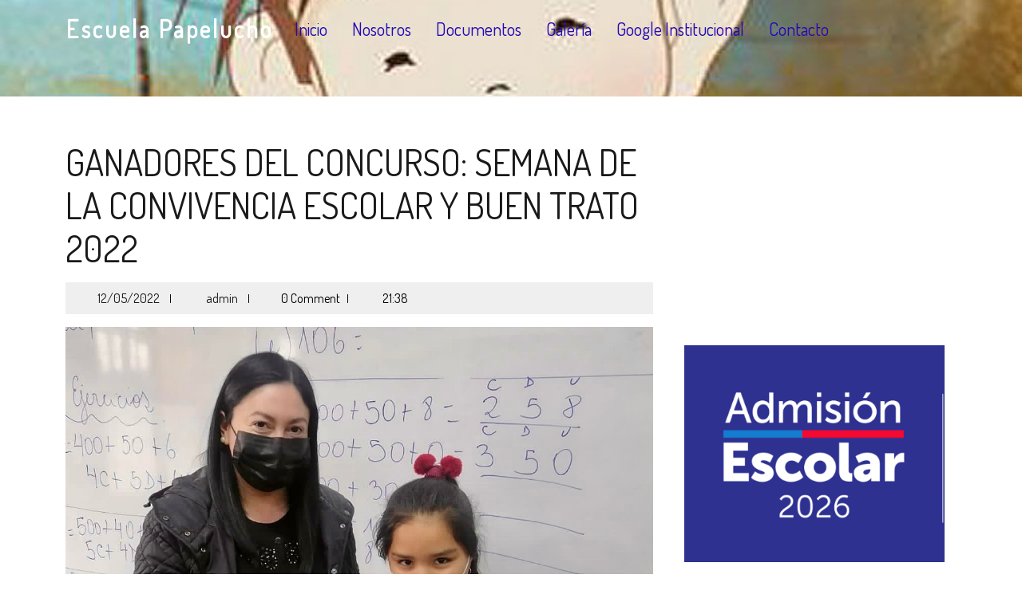

--- FILE ---
content_type: text/html; charset=UTF-8
request_url: https://escuelapapelucho.cl/ganadores-del-concurso-semana-de-la-convivencia-escolar-y-buen-trato-2022/
body_size: 31865
content:
<!DOCTYPE html>
<html lang="es-CL">
<head><style>img.lazy{min-height:1px}</style><link href="https://escuelapapelucho.cl/wp-content/plugins/w3-total-cache/pub/js/lazyload.min.js" as="script">
  <meta charset="UTF-8">
  <meta name="viewport" content="width=device-width">
  <title>GANADORES DEL CONCURSO: SEMANA DE LA CONVIVENCIA ESCOLAR Y BUEN TRATO 2022 &#8211; Escuela Papelucho</title>
<meta name='robots' content='max-image-preview:large' />
<link rel='dns-prefetch' href='//fonts.googleapis.com' />
<link rel="alternate" type="application/rss+xml" title="Escuela Papelucho &raquo; Feed" href="https://escuelapapelucho.cl/feed/" />
<link rel="alternate" title="oEmbed (JSON)" type="application/json+oembed" href="https://escuelapapelucho.cl/wp-json/oembed/1.0/embed?url=https%3A%2F%2Fescuelapapelucho.cl%2Fganadores-del-concurso-semana-de-la-convivencia-escolar-y-buen-trato-2022%2F" />
<link rel="alternate" title="oEmbed (XML)" type="text/xml+oembed" href="https://escuelapapelucho.cl/wp-json/oembed/1.0/embed?url=https%3A%2F%2Fescuelapapelucho.cl%2Fganadores-del-concurso-semana-de-la-convivencia-escolar-y-buen-trato-2022%2F&#038;format=xml" />
<style id='wp-img-auto-sizes-contain-inline-css' type='text/css'>
img:is([sizes=auto i],[sizes^="auto," i]){contain-intrinsic-size:3000px 1500px}
/*# sourceURL=wp-img-auto-sizes-contain-inline-css */
</style>
<style id='wp-emoji-styles-inline-css' type='text/css'>

	img.wp-smiley, img.emoji {
		display: inline !important;
		border: none !important;
		box-shadow: none !important;
		height: 1em !important;
		width: 1em !important;
		margin: 0 0.07em !important;
		vertical-align: -0.1em !important;
		background: none !important;
		padding: 0 !important;
	}
/*# sourceURL=wp-emoji-styles-inline-css */
</style>
<style id='wp-block-library-inline-css' type='text/css'>
:root{--wp-block-synced-color:#7a00df;--wp-block-synced-color--rgb:122,0,223;--wp-bound-block-color:var(--wp-block-synced-color);--wp-editor-canvas-background:#ddd;--wp-admin-theme-color:#007cba;--wp-admin-theme-color--rgb:0,124,186;--wp-admin-theme-color-darker-10:#006ba1;--wp-admin-theme-color-darker-10--rgb:0,107,160.5;--wp-admin-theme-color-darker-20:#005a87;--wp-admin-theme-color-darker-20--rgb:0,90,135;--wp-admin-border-width-focus:2px}@media (min-resolution:192dpi){:root{--wp-admin-border-width-focus:1.5px}}.wp-element-button{cursor:pointer}:root .has-very-light-gray-background-color{background-color:#eee}:root .has-very-dark-gray-background-color{background-color:#313131}:root .has-very-light-gray-color{color:#eee}:root .has-very-dark-gray-color{color:#313131}:root .has-vivid-green-cyan-to-vivid-cyan-blue-gradient-background{background:linear-gradient(135deg,#00d084,#0693e3)}:root .has-purple-crush-gradient-background{background:linear-gradient(135deg,#34e2e4,#4721fb 50%,#ab1dfe)}:root .has-hazy-dawn-gradient-background{background:linear-gradient(135deg,#faaca8,#dad0ec)}:root .has-subdued-olive-gradient-background{background:linear-gradient(135deg,#fafae1,#67a671)}:root .has-atomic-cream-gradient-background{background:linear-gradient(135deg,#fdd79a,#004a59)}:root .has-nightshade-gradient-background{background:linear-gradient(135deg,#330968,#31cdcf)}:root .has-midnight-gradient-background{background:linear-gradient(135deg,#020381,#2874fc)}:root{--wp--preset--font-size--normal:16px;--wp--preset--font-size--huge:42px}.has-regular-font-size{font-size:1em}.has-larger-font-size{font-size:2.625em}.has-normal-font-size{font-size:var(--wp--preset--font-size--normal)}.has-huge-font-size{font-size:var(--wp--preset--font-size--huge)}.has-text-align-center{text-align:center}.has-text-align-left{text-align:left}.has-text-align-right{text-align:right}.has-fit-text{white-space:nowrap!important}#end-resizable-editor-section{display:none}.aligncenter{clear:both}.items-justified-left{justify-content:flex-start}.items-justified-center{justify-content:center}.items-justified-right{justify-content:flex-end}.items-justified-space-between{justify-content:space-between}.screen-reader-text{border:0;clip-path:inset(50%);height:1px;margin:-1px;overflow:hidden;padding:0;position:absolute;width:1px;word-wrap:normal!important}.screen-reader-text:focus{background-color:#ddd;clip-path:none;color:#444;display:block;font-size:1em;height:auto;left:5px;line-height:normal;padding:15px 23px 14px;text-decoration:none;top:5px;width:auto;z-index:100000}html :where(.has-border-color){border-style:solid}html :where([style*=border-top-color]){border-top-style:solid}html :where([style*=border-right-color]){border-right-style:solid}html :where([style*=border-bottom-color]){border-bottom-style:solid}html :where([style*=border-left-color]){border-left-style:solid}html :where([style*=border-width]){border-style:solid}html :where([style*=border-top-width]){border-top-style:solid}html :where([style*=border-right-width]){border-right-style:solid}html :where([style*=border-bottom-width]){border-bottom-style:solid}html :where([style*=border-left-width]){border-left-style:solid}html :where(img[class*=wp-image-]){height:auto;max-width:100%}:where(figure){margin:0 0 1em}html :where(.is-position-sticky){--wp-admin--admin-bar--position-offset:var(--wp-admin--admin-bar--height,0px)}@media screen and (max-width:600px){html :where(.is-position-sticky){--wp-admin--admin-bar--position-offset:0px}}

/*# sourceURL=wp-block-library-inline-css */
</style><link rel='stylesheet' id='wp-block-cover-css' href='https://escuelapapelucho.cl/wp-includes/blocks/cover/style.min.css?ver=6.9' type='text/css' media='all' />
<style id='wp-block-gallery-inline-css' type='text/css'>
.blocks-gallery-grid:not(.has-nested-images),.wp-block-gallery:not(.has-nested-images){display:flex;flex-wrap:wrap;list-style-type:none;margin:0;padding:0}.blocks-gallery-grid:not(.has-nested-images) .blocks-gallery-image,.blocks-gallery-grid:not(.has-nested-images) .blocks-gallery-item,.wp-block-gallery:not(.has-nested-images) .blocks-gallery-image,.wp-block-gallery:not(.has-nested-images) .blocks-gallery-item{display:flex;flex-direction:column;flex-grow:1;justify-content:center;margin:0 1em 1em 0;position:relative;width:calc(50% - 1em)}.blocks-gallery-grid:not(.has-nested-images) .blocks-gallery-image:nth-of-type(2n),.blocks-gallery-grid:not(.has-nested-images) .blocks-gallery-item:nth-of-type(2n),.wp-block-gallery:not(.has-nested-images) .blocks-gallery-image:nth-of-type(2n),.wp-block-gallery:not(.has-nested-images) .blocks-gallery-item:nth-of-type(2n){margin-right:0}.blocks-gallery-grid:not(.has-nested-images) .blocks-gallery-image figure,.blocks-gallery-grid:not(.has-nested-images) .blocks-gallery-item figure,.wp-block-gallery:not(.has-nested-images) .blocks-gallery-image figure,.wp-block-gallery:not(.has-nested-images) .blocks-gallery-item figure{align-items:flex-end;display:flex;height:100%;justify-content:flex-start;margin:0}.blocks-gallery-grid:not(.has-nested-images) .blocks-gallery-image img,.blocks-gallery-grid:not(.has-nested-images) .blocks-gallery-item img,.wp-block-gallery:not(.has-nested-images) .blocks-gallery-image img,.wp-block-gallery:not(.has-nested-images) .blocks-gallery-item img{display:block;height:auto;max-width:100%;width:auto}.blocks-gallery-grid:not(.has-nested-images) .blocks-gallery-image figcaption,.blocks-gallery-grid:not(.has-nested-images) .blocks-gallery-item figcaption,.wp-block-gallery:not(.has-nested-images) .blocks-gallery-image figcaption,.wp-block-gallery:not(.has-nested-images) .blocks-gallery-item figcaption{background:linear-gradient(0deg,#000000b3,#0000004d 70%,#0000);bottom:0;box-sizing:border-box;color:#fff;font-size:.8em;margin:0;max-height:100%;overflow:auto;padding:3em .77em .7em;position:absolute;text-align:center;width:100%;z-index:2}.blocks-gallery-grid:not(.has-nested-images) .blocks-gallery-image figcaption img,.blocks-gallery-grid:not(.has-nested-images) .blocks-gallery-item figcaption img,.wp-block-gallery:not(.has-nested-images) .blocks-gallery-image figcaption img,.wp-block-gallery:not(.has-nested-images) .blocks-gallery-item figcaption img{display:inline}.blocks-gallery-grid:not(.has-nested-images) figcaption,.wp-block-gallery:not(.has-nested-images) figcaption{flex-grow:1}.blocks-gallery-grid:not(.has-nested-images).is-cropped .blocks-gallery-image a,.blocks-gallery-grid:not(.has-nested-images).is-cropped .blocks-gallery-image img,.blocks-gallery-grid:not(.has-nested-images).is-cropped .blocks-gallery-item a,.blocks-gallery-grid:not(.has-nested-images).is-cropped .blocks-gallery-item img,.wp-block-gallery:not(.has-nested-images).is-cropped .blocks-gallery-image a,.wp-block-gallery:not(.has-nested-images).is-cropped .blocks-gallery-image img,.wp-block-gallery:not(.has-nested-images).is-cropped .blocks-gallery-item a,.wp-block-gallery:not(.has-nested-images).is-cropped .blocks-gallery-item img{flex:1;height:100%;object-fit:cover;width:100%}.blocks-gallery-grid:not(.has-nested-images).columns-1 .blocks-gallery-image,.blocks-gallery-grid:not(.has-nested-images).columns-1 .blocks-gallery-item,.wp-block-gallery:not(.has-nested-images).columns-1 .blocks-gallery-image,.wp-block-gallery:not(.has-nested-images).columns-1 .blocks-gallery-item{margin-right:0;width:100%}@media (min-width:600px){.blocks-gallery-grid:not(.has-nested-images).columns-3 .blocks-gallery-image,.blocks-gallery-grid:not(.has-nested-images).columns-3 .blocks-gallery-item,.wp-block-gallery:not(.has-nested-images).columns-3 .blocks-gallery-image,.wp-block-gallery:not(.has-nested-images).columns-3 .blocks-gallery-item{margin-right:1em;width:calc(33.33333% - .66667em)}.blocks-gallery-grid:not(.has-nested-images).columns-4 .blocks-gallery-image,.blocks-gallery-grid:not(.has-nested-images).columns-4 .blocks-gallery-item,.wp-block-gallery:not(.has-nested-images).columns-4 .blocks-gallery-image,.wp-block-gallery:not(.has-nested-images).columns-4 .blocks-gallery-item{margin-right:1em;width:calc(25% - .75em)}.blocks-gallery-grid:not(.has-nested-images).columns-5 .blocks-gallery-image,.blocks-gallery-grid:not(.has-nested-images).columns-5 .blocks-gallery-item,.wp-block-gallery:not(.has-nested-images).columns-5 .blocks-gallery-image,.wp-block-gallery:not(.has-nested-images).columns-5 .blocks-gallery-item{margin-right:1em;width:calc(20% - .8em)}.blocks-gallery-grid:not(.has-nested-images).columns-6 .blocks-gallery-image,.blocks-gallery-grid:not(.has-nested-images).columns-6 .blocks-gallery-item,.wp-block-gallery:not(.has-nested-images).columns-6 .blocks-gallery-image,.wp-block-gallery:not(.has-nested-images).columns-6 .blocks-gallery-item{margin-right:1em;width:calc(16.66667% - .83333em)}.blocks-gallery-grid:not(.has-nested-images).columns-7 .blocks-gallery-image,.blocks-gallery-grid:not(.has-nested-images).columns-7 .blocks-gallery-item,.wp-block-gallery:not(.has-nested-images).columns-7 .blocks-gallery-image,.wp-block-gallery:not(.has-nested-images).columns-7 .blocks-gallery-item{margin-right:1em;width:calc(14.28571% - .85714em)}.blocks-gallery-grid:not(.has-nested-images).columns-8 .blocks-gallery-image,.blocks-gallery-grid:not(.has-nested-images).columns-8 .blocks-gallery-item,.wp-block-gallery:not(.has-nested-images).columns-8 .blocks-gallery-image,.wp-block-gallery:not(.has-nested-images).columns-8 .blocks-gallery-item{margin-right:1em;width:calc(12.5% - .875em)}.blocks-gallery-grid:not(.has-nested-images).columns-1 .blocks-gallery-image:nth-of-type(1n),.blocks-gallery-grid:not(.has-nested-images).columns-1 .blocks-gallery-item:nth-of-type(1n),.blocks-gallery-grid:not(.has-nested-images).columns-2 .blocks-gallery-image:nth-of-type(2n),.blocks-gallery-grid:not(.has-nested-images).columns-2 .blocks-gallery-item:nth-of-type(2n),.blocks-gallery-grid:not(.has-nested-images).columns-3 .blocks-gallery-image:nth-of-type(3n),.blocks-gallery-grid:not(.has-nested-images).columns-3 .blocks-gallery-item:nth-of-type(3n),.blocks-gallery-grid:not(.has-nested-images).columns-4 .blocks-gallery-image:nth-of-type(4n),.blocks-gallery-grid:not(.has-nested-images).columns-4 .blocks-gallery-item:nth-of-type(4n),.blocks-gallery-grid:not(.has-nested-images).columns-5 .blocks-gallery-image:nth-of-type(5n),.blocks-gallery-grid:not(.has-nested-images).columns-5 .blocks-gallery-item:nth-of-type(5n),.blocks-gallery-grid:not(.has-nested-images).columns-6 .blocks-gallery-image:nth-of-type(6n),.blocks-gallery-grid:not(.has-nested-images).columns-6 .blocks-gallery-item:nth-of-type(6n),.blocks-gallery-grid:not(.has-nested-images).columns-7 .blocks-gallery-image:nth-of-type(7n),.blocks-gallery-grid:not(.has-nested-images).columns-7 .blocks-gallery-item:nth-of-type(7n),.blocks-gallery-grid:not(.has-nested-images).columns-8 .blocks-gallery-image:nth-of-type(8n),.blocks-gallery-grid:not(.has-nested-images).columns-8 .blocks-gallery-item:nth-of-type(8n),.wp-block-gallery:not(.has-nested-images).columns-1 .blocks-gallery-image:nth-of-type(1n),.wp-block-gallery:not(.has-nested-images).columns-1 .blocks-gallery-item:nth-of-type(1n),.wp-block-gallery:not(.has-nested-images).columns-2 .blocks-gallery-image:nth-of-type(2n),.wp-block-gallery:not(.has-nested-images).columns-2 .blocks-gallery-item:nth-of-type(2n),.wp-block-gallery:not(.has-nested-images).columns-3 .blocks-gallery-image:nth-of-type(3n),.wp-block-gallery:not(.has-nested-images).columns-3 .blocks-gallery-item:nth-of-type(3n),.wp-block-gallery:not(.has-nested-images).columns-4 .blocks-gallery-image:nth-of-type(4n),.wp-block-gallery:not(.has-nested-images).columns-4 .blocks-gallery-item:nth-of-type(4n),.wp-block-gallery:not(.has-nested-images).columns-5 .blocks-gallery-image:nth-of-type(5n),.wp-block-gallery:not(.has-nested-images).columns-5 .blocks-gallery-item:nth-of-type(5n),.wp-block-gallery:not(.has-nested-images).columns-6 .blocks-gallery-image:nth-of-type(6n),.wp-block-gallery:not(.has-nested-images).columns-6 .blocks-gallery-item:nth-of-type(6n),.wp-block-gallery:not(.has-nested-images).columns-7 .blocks-gallery-image:nth-of-type(7n),.wp-block-gallery:not(.has-nested-images).columns-7 .blocks-gallery-item:nth-of-type(7n),.wp-block-gallery:not(.has-nested-images).columns-8 .blocks-gallery-image:nth-of-type(8n),.wp-block-gallery:not(.has-nested-images).columns-8 .blocks-gallery-item:nth-of-type(8n){margin-right:0}}.blocks-gallery-grid:not(.has-nested-images) .blocks-gallery-image:last-child,.blocks-gallery-grid:not(.has-nested-images) .blocks-gallery-item:last-child,.wp-block-gallery:not(.has-nested-images) .blocks-gallery-image:last-child,.wp-block-gallery:not(.has-nested-images) .blocks-gallery-item:last-child{margin-right:0}.blocks-gallery-grid:not(.has-nested-images).alignleft,.blocks-gallery-grid:not(.has-nested-images).alignright,.wp-block-gallery:not(.has-nested-images).alignleft,.wp-block-gallery:not(.has-nested-images).alignright{max-width:420px;width:100%}.blocks-gallery-grid:not(.has-nested-images).aligncenter .blocks-gallery-item figure,.wp-block-gallery:not(.has-nested-images).aligncenter .blocks-gallery-item figure{justify-content:center}.wp-block-gallery:not(.is-cropped) .blocks-gallery-item{align-self:flex-start}figure.wp-block-gallery.has-nested-images{align-items:normal}.wp-block-gallery.has-nested-images figure.wp-block-image:not(#individual-image){margin:0;width:calc(50% - var(--wp--style--unstable-gallery-gap, 16px)/2)}.wp-block-gallery.has-nested-images figure.wp-block-image{box-sizing:border-box;display:flex;flex-direction:column;flex-grow:1;justify-content:center;max-width:100%;position:relative}.wp-block-gallery.has-nested-images figure.wp-block-image>a,.wp-block-gallery.has-nested-images figure.wp-block-image>div{flex-direction:column;flex-grow:1;margin:0}.wp-block-gallery.has-nested-images figure.wp-block-image img{display:block;height:auto;max-width:100%!important;width:auto}.wp-block-gallery.has-nested-images figure.wp-block-image figcaption,.wp-block-gallery.has-nested-images figure.wp-block-image:has(figcaption):before{bottom:0;left:0;max-height:100%;position:absolute;right:0}.wp-block-gallery.has-nested-images figure.wp-block-image:has(figcaption):before{backdrop-filter:blur(3px);content:"";height:100%;-webkit-mask-image:linear-gradient(0deg,#000 20%,#0000);mask-image:linear-gradient(0deg,#000 20%,#0000);max-height:40%;pointer-events:none}.wp-block-gallery.has-nested-images figure.wp-block-image figcaption{box-sizing:border-box;color:#fff;font-size:13px;margin:0;overflow:auto;padding:1em;text-align:center;text-shadow:0 0 1.5px #000}.wp-block-gallery.has-nested-images figure.wp-block-image figcaption::-webkit-scrollbar{height:12px;width:12px}.wp-block-gallery.has-nested-images figure.wp-block-image figcaption::-webkit-scrollbar-track{background-color:initial}.wp-block-gallery.has-nested-images figure.wp-block-image figcaption::-webkit-scrollbar-thumb{background-clip:padding-box;background-color:initial;border:3px solid #0000;border-radius:8px}.wp-block-gallery.has-nested-images figure.wp-block-image figcaption:focus-within::-webkit-scrollbar-thumb,.wp-block-gallery.has-nested-images figure.wp-block-image figcaption:focus::-webkit-scrollbar-thumb,.wp-block-gallery.has-nested-images figure.wp-block-image figcaption:hover::-webkit-scrollbar-thumb{background-color:#fffc}.wp-block-gallery.has-nested-images figure.wp-block-image figcaption{scrollbar-color:#0000 #0000;scrollbar-gutter:stable both-edges;scrollbar-width:thin}.wp-block-gallery.has-nested-images figure.wp-block-image figcaption:focus,.wp-block-gallery.has-nested-images figure.wp-block-image figcaption:focus-within,.wp-block-gallery.has-nested-images figure.wp-block-image figcaption:hover{scrollbar-color:#fffc #0000}.wp-block-gallery.has-nested-images figure.wp-block-image figcaption{will-change:transform}@media (hover:none){.wp-block-gallery.has-nested-images figure.wp-block-image figcaption{scrollbar-color:#fffc #0000}}.wp-block-gallery.has-nested-images figure.wp-block-image figcaption{background:linear-gradient(0deg,#0006,#0000)}.wp-block-gallery.has-nested-images figure.wp-block-image figcaption img{display:inline}.wp-block-gallery.has-nested-images figure.wp-block-image figcaption a{color:inherit}.wp-block-gallery.has-nested-images figure.wp-block-image.has-custom-border img{box-sizing:border-box}.wp-block-gallery.has-nested-images figure.wp-block-image.has-custom-border>a,.wp-block-gallery.has-nested-images figure.wp-block-image.has-custom-border>div,.wp-block-gallery.has-nested-images figure.wp-block-image.is-style-rounded>a,.wp-block-gallery.has-nested-images figure.wp-block-image.is-style-rounded>div{flex:1 1 auto}.wp-block-gallery.has-nested-images figure.wp-block-image.has-custom-border figcaption,.wp-block-gallery.has-nested-images figure.wp-block-image.is-style-rounded figcaption{background:none;color:inherit;flex:initial;margin:0;padding:10px 10px 9px;position:relative;text-shadow:none}.wp-block-gallery.has-nested-images figure.wp-block-image.has-custom-border:before,.wp-block-gallery.has-nested-images figure.wp-block-image.is-style-rounded:before{content:none}.wp-block-gallery.has-nested-images figcaption{flex-basis:100%;flex-grow:1;text-align:center}.wp-block-gallery.has-nested-images:not(.is-cropped) figure.wp-block-image:not(#individual-image){margin-bottom:auto;margin-top:0}.wp-block-gallery.has-nested-images.is-cropped figure.wp-block-image:not(#individual-image){align-self:inherit}.wp-block-gallery.has-nested-images.is-cropped figure.wp-block-image:not(#individual-image)>a,.wp-block-gallery.has-nested-images.is-cropped figure.wp-block-image:not(#individual-image)>div:not(.components-drop-zone){display:flex}.wp-block-gallery.has-nested-images.is-cropped figure.wp-block-image:not(#individual-image) a,.wp-block-gallery.has-nested-images.is-cropped figure.wp-block-image:not(#individual-image) img{flex:1 0 0%;height:100%;object-fit:cover;width:100%}.wp-block-gallery.has-nested-images.columns-1 figure.wp-block-image:not(#individual-image){width:100%}@media (min-width:600px){.wp-block-gallery.has-nested-images.columns-3 figure.wp-block-image:not(#individual-image){width:calc(33.33333% - var(--wp--style--unstable-gallery-gap, 16px)*.66667)}.wp-block-gallery.has-nested-images.columns-4 figure.wp-block-image:not(#individual-image){width:calc(25% - var(--wp--style--unstable-gallery-gap, 16px)*.75)}.wp-block-gallery.has-nested-images.columns-5 figure.wp-block-image:not(#individual-image){width:calc(20% - var(--wp--style--unstable-gallery-gap, 16px)*.8)}.wp-block-gallery.has-nested-images.columns-6 figure.wp-block-image:not(#individual-image){width:calc(16.66667% - var(--wp--style--unstable-gallery-gap, 16px)*.83333)}.wp-block-gallery.has-nested-images.columns-7 figure.wp-block-image:not(#individual-image){width:calc(14.28571% - var(--wp--style--unstable-gallery-gap, 16px)*.85714)}.wp-block-gallery.has-nested-images.columns-8 figure.wp-block-image:not(#individual-image){width:calc(12.5% - var(--wp--style--unstable-gallery-gap, 16px)*.875)}.wp-block-gallery.has-nested-images.columns-default figure.wp-block-image:not(#individual-image){width:calc(33.33% - var(--wp--style--unstable-gallery-gap, 16px)*.66667)}.wp-block-gallery.has-nested-images.columns-default figure.wp-block-image:not(#individual-image):first-child:nth-last-child(2),.wp-block-gallery.has-nested-images.columns-default figure.wp-block-image:not(#individual-image):first-child:nth-last-child(2)~figure.wp-block-image:not(#individual-image){width:calc(50% - var(--wp--style--unstable-gallery-gap, 16px)*.5)}.wp-block-gallery.has-nested-images.columns-default figure.wp-block-image:not(#individual-image):first-child:last-child{width:100%}}.wp-block-gallery.has-nested-images.alignleft,.wp-block-gallery.has-nested-images.alignright{max-width:420px;width:100%}.wp-block-gallery.has-nested-images.aligncenter{justify-content:center}
/*# sourceURL=https://escuelapapelucho.cl/wp-includes/blocks/gallery/style.min.css */
</style>
<style id='wp-block-gallery-theme-inline-css' type='text/css'>
.blocks-gallery-caption{color:#555;font-size:13px;text-align:center}.is-dark-theme .blocks-gallery-caption{color:#ffffffa6}
/*# sourceURL=https://escuelapapelucho.cl/wp-includes/blocks/gallery/theme.min.css */
</style>
<style id='wp-block-image-inline-css' type='text/css'>
.wp-block-image>a,.wp-block-image>figure>a{display:inline-block}.wp-block-image img{box-sizing:border-box;height:auto;max-width:100%;vertical-align:bottom}@media not (prefers-reduced-motion){.wp-block-image img.hide{visibility:hidden}.wp-block-image img.show{animation:show-content-image .4s}}.wp-block-image[style*=border-radius] img,.wp-block-image[style*=border-radius]>a{border-radius:inherit}.wp-block-image.has-custom-border img{box-sizing:border-box}.wp-block-image.aligncenter{text-align:center}.wp-block-image.alignfull>a,.wp-block-image.alignwide>a{width:100%}.wp-block-image.alignfull img,.wp-block-image.alignwide img{height:auto;width:100%}.wp-block-image .aligncenter,.wp-block-image .alignleft,.wp-block-image .alignright,.wp-block-image.aligncenter,.wp-block-image.alignleft,.wp-block-image.alignright{display:table}.wp-block-image .aligncenter>figcaption,.wp-block-image .alignleft>figcaption,.wp-block-image .alignright>figcaption,.wp-block-image.aligncenter>figcaption,.wp-block-image.alignleft>figcaption,.wp-block-image.alignright>figcaption{caption-side:bottom;display:table-caption}.wp-block-image .alignleft{float:left;margin:.5em 1em .5em 0}.wp-block-image .alignright{float:right;margin:.5em 0 .5em 1em}.wp-block-image .aligncenter{margin-left:auto;margin-right:auto}.wp-block-image :where(figcaption){margin-bottom:1em;margin-top:.5em}.wp-block-image.is-style-circle-mask img{border-radius:9999px}@supports ((-webkit-mask-image:none) or (mask-image:none)) or (-webkit-mask-image:none){.wp-block-image.is-style-circle-mask img{border-radius:0;-webkit-mask-image:url('data:image/svg+xml;utf8,<svg viewBox="0 0 100 100" xmlns="http://www.w3.org/2000/svg"><circle cx="50" cy="50" r="50"/></svg>');mask-image:url('data:image/svg+xml;utf8,<svg viewBox="0 0 100 100" xmlns="http://www.w3.org/2000/svg"><circle cx="50" cy="50" r="50"/></svg>');mask-mode:alpha;-webkit-mask-position:center;mask-position:center;-webkit-mask-repeat:no-repeat;mask-repeat:no-repeat;-webkit-mask-size:contain;mask-size:contain}}:root :where(.wp-block-image.is-style-rounded img,.wp-block-image .is-style-rounded img){border-radius:9999px}.wp-block-image figure{margin:0}.wp-lightbox-container{display:flex;flex-direction:column;position:relative}.wp-lightbox-container img{cursor:zoom-in}.wp-lightbox-container img:hover+button{opacity:1}.wp-lightbox-container button{align-items:center;backdrop-filter:blur(16px) saturate(180%);background-color:#5a5a5a40;border:none;border-radius:4px;cursor:zoom-in;display:flex;height:20px;justify-content:center;opacity:0;padding:0;position:absolute;right:16px;text-align:center;top:16px;width:20px;z-index:100}@media not (prefers-reduced-motion){.wp-lightbox-container button{transition:opacity .2s ease}}.wp-lightbox-container button:focus-visible{outline:3px auto #5a5a5a40;outline:3px auto -webkit-focus-ring-color;outline-offset:3px}.wp-lightbox-container button:hover{cursor:pointer;opacity:1}.wp-lightbox-container button:focus{opacity:1}.wp-lightbox-container button:focus,.wp-lightbox-container button:hover,.wp-lightbox-container button:not(:hover):not(:active):not(.has-background){background-color:#5a5a5a40;border:none}.wp-lightbox-overlay{box-sizing:border-box;cursor:zoom-out;height:100vh;left:0;overflow:hidden;position:fixed;top:0;visibility:hidden;width:100%;z-index:100000}.wp-lightbox-overlay .close-button{align-items:center;cursor:pointer;display:flex;justify-content:center;min-height:40px;min-width:40px;padding:0;position:absolute;right:calc(env(safe-area-inset-right) + 16px);top:calc(env(safe-area-inset-top) + 16px);z-index:5000000}.wp-lightbox-overlay .close-button:focus,.wp-lightbox-overlay .close-button:hover,.wp-lightbox-overlay .close-button:not(:hover):not(:active):not(.has-background){background:none;border:none}.wp-lightbox-overlay .lightbox-image-container{height:var(--wp--lightbox-container-height);left:50%;overflow:hidden;position:absolute;top:50%;transform:translate(-50%,-50%);transform-origin:top left;width:var(--wp--lightbox-container-width);z-index:9999999999}.wp-lightbox-overlay .wp-block-image{align-items:center;box-sizing:border-box;display:flex;height:100%;justify-content:center;margin:0;position:relative;transform-origin:0 0;width:100%;z-index:3000000}.wp-lightbox-overlay .wp-block-image img{height:var(--wp--lightbox-image-height);min-height:var(--wp--lightbox-image-height);min-width:var(--wp--lightbox-image-width);width:var(--wp--lightbox-image-width)}.wp-lightbox-overlay .wp-block-image figcaption{display:none}.wp-lightbox-overlay button{background:none;border:none}.wp-lightbox-overlay .scrim{background-color:#fff;height:100%;opacity:.9;position:absolute;width:100%;z-index:2000000}.wp-lightbox-overlay.active{visibility:visible}@media not (prefers-reduced-motion){.wp-lightbox-overlay.active{animation:turn-on-visibility .25s both}.wp-lightbox-overlay.active img{animation:turn-on-visibility .35s both}.wp-lightbox-overlay.show-closing-animation:not(.active){animation:turn-off-visibility .35s both}.wp-lightbox-overlay.show-closing-animation:not(.active) img{animation:turn-off-visibility .25s both}.wp-lightbox-overlay.zoom.active{animation:none;opacity:1;visibility:visible}.wp-lightbox-overlay.zoom.active .lightbox-image-container{animation:lightbox-zoom-in .4s}.wp-lightbox-overlay.zoom.active .lightbox-image-container img{animation:none}.wp-lightbox-overlay.zoom.active .scrim{animation:turn-on-visibility .4s forwards}.wp-lightbox-overlay.zoom.show-closing-animation:not(.active){animation:none}.wp-lightbox-overlay.zoom.show-closing-animation:not(.active) .lightbox-image-container{animation:lightbox-zoom-out .4s}.wp-lightbox-overlay.zoom.show-closing-animation:not(.active) .lightbox-image-container img{animation:none}.wp-lightbox-overlay.zoom.show-closing-animation:not(.active) .scrim{animation:turn-off-visibility .4s forwards}}@keyframes show-content-image{0%{visibility:hidden}99%{visibility:hidden}to{visibility:visible}}@keyframes turn-on-visibility{0%{opacity:0}to{opacity:1}}@keyframes turn-off-visibility{0%{opacity:1;visibility:visible}99%{opacity:0;visibility:visible}to{opacity:0;visibility:hidden}}@keyframes lightbox-zoom-in{0%{transform:translate(calc((-100vw + var(--wp--lightbox-scrollbar-width))/2 + var(--wp--lightbox-initial-left-position)),calc(-50vh + var(--wp--lightbox-initial-top-position))) scale(var(--wp--lightbox-scale))}to{transform:translate(-50%,-50%) scale(1)}}@keyframes lightbox-zoom-out{0%{transform:translate(-50%,-50%) scale(1);visibility:visible}99%{visibility:visible}to{transform:translate(calc((-100vw + var(--wp--lightbox-scrollbar-width))/2 + var(--wp--lightbox-initial-left-position)),calc(-50vh + var(--wp--lightbox-initial-top-position))) scale(var(--wp--lightbox-scale));visibility:hidden}}
/*# sourceURL=https://escuelapapelucho.cl/wp-includes/blocks/image/style.min.css */
</style>
<style id='wp-block-image-theme-inline-css' type='text/css'>
:root :where(.wp-block-image figcaption){color:#555;font-size:13px;text-align:center}.is-dark-theme :root :where(.wp-block-image figcaption){color:#ffffffa6}.wp-block-image{margin:0 0 1em}
/*# sourceURL=https://escuelapapelucho.cl/wp-includes/blocks/image/theme.min.css */
</style>
<style id='wp-block-media-text-inline-css' type='text/css'>
.wp-block-media-text{box-sizing:border-box;
  /*!rtl:begin:ignore*/direction:ltr;
  /*!rtl:end:ignore*/display:grid;grid-template-columns:50% 1fr;grid-template-rows:auto}.wp-block-media-text.has-media-on-the-right{grid-template-columns:1fr 50%}.wp-block-media-text.is-vertically-aligned-top>.wp-block-media-text__content,.wp-block-media-text.is-vertically-aligned-top>.wp-block-media-text__media{align-self:start}.wp-block-media-text.is-vertically-aligned-center>.wp-block-media-text__content,.wp-block-media-text.is-vertically-aligned-center>.wp-block-media-text__media,.wp-block-media-text>.wp-block-media-text__content,.wp-block-media-text>.wp-block-media-text__media{align-self:center}.wp-block-media-text.is-vertically-aligned-bottom>.wp-block-media-text__content,.wp-block-media-text.is-vertically-aligned-bottom>.wp-block-media-text__media{align-self:end}.wp-block-media-text>.wp-block-media-text__media{
  /*!rtl:begin:ignore*/grid-column:1;grid-row:1;
  /*!rtl:end:ignore*/margin:0}.wp-block-media-text>.wp-block-media-text__content{direction:ltr;
  /*!rtl:begin:ignore*/grid-column:2;grid-row:1;
  /*!rtl:end:ignore*/padding:0 8%;word-break:break-word}.wp-block-media-text.has-media-on-the-right>.wp-block-media-text__media{
  /*!rtl:begin:ignore*/grid-column:2;grid-row:1
  /*!rtl:end:ignore*/}.wp-block-media-text.has-media-on-the-right>.wp-block-media-text__content{
  /*!rtl:begin:ignore*/grid-column:1;grid-row:1
  /*!rtl:end:ignore*/}.wp-block-media-text__media a{display:block}.wp-block-media-text__media img,.wp-block-media-text__media video{height:auto;max-width:unset;vertical-align:middle;width:100%}.wp-block-media-text.is-image-fill>.wp-block-media-text__media{background-size:cover;height:100%;min-height:250px}.wp-block-media-text.is-image-fill>.wp-block-media-text__media>a{display:block;height:100%}.wp-block-media-text.is-image-fill>.wp-block-media-text__media img{height:1px;margin:-1px;overflow:hidden;padding:0;position:absolute;width:1px;clip:rect(0,0,0,0);border:0}.wp-block-media-text.is-image-fill-element>.wp-block-media-text__media{height:100%;min-height:250px}.wp-block-media-text.is-image-fill-element>.wp-block-media-text__media>a{display:block;height:100%}.wp-block-media-text.is-image-fill-element>.wp-block-media-text__media img{height:100%;object-fit:cover;width:100%}@media (max-width:600px){.wp-block-media-text.is-stacked-on-mobile{grid-template-columns:100%!important}.wp-block-media-text.is-stacked-on-mobile>.wp-block-media-text__media{grid-column:1;grid-row:1}.wp-block-media-text.is-stacked-on-mobile>.wp-block-media-text__content{grid-column:1;grid-row:2}}
/*# sourceURL=https://escuelapapelucho.cl/wp-includes/blocks/media-text/style.min.css */
</style>
<style id='wp-block-video-inline-css' type='text/css'>
.wp-block-video{box-sizing:border-box}.wp-block-video video{height:auto;vertical-align:middle;width:100%}@supports (position:sticky){.wp-block-video [poster]{object-fit:cover}}.wp-block-video.aligncenter{text-align:center}.wp-block-video :where(figcaption){margin-bottom:1em;margin-top:.5em}
/*# sourceURL=https://escuelapapelucho.cl/wp-includes/blocks/video/style.min.css */
</style>
<style id='wp-block-video-theme-inline-css' type='text/css'>
.wp-block-video :where(figcaption){color:#555;font-size:13px;text-align:center}.is-dark-theme .wp-block-video :where(figcaption){color:#ffffffa6}.wp-block-video{margin:0 0 1em}
/*# sourceURL=https://escuelapapelucho.cl/wp-includes/blocks/video/theme.min.css */
</style>
<style id='wp-block-columns-inline-css' type='text/css'>
.wp-block-columns{box-sizing:border-box;display:flex;flex-wrap:wrap!important}@media (min-width:782px){.wp-block-columns{flex-wrap:nowrap!important}}.wp-block-columns{align-items:normal!important}.wp-block-columns.are-vertically-aligned-top{align-items:flex-start}.wp-block-columns.are-vertically-aligned-center{align-items:center}.wp-block-columns.are-vertically-aligned-bottom{align-items:flex-end}@media (max-width:781px){.wp-block-columns:not(.is-not-stacked-on-mobile)>.wp-block-column{flex-basis:100%!important}}@media (min-width:782px){.wp-block-columns:not(.is-not-stacked-on-mobile)>.wp-block-column{flex-basis:0;flex-grow:1}.wp-block-columns:not(.is-not-stacked-on-mobile)>.wp-block-column[style*=flex-basis]{flex-grow:0}}.wp-block-columns.is-not-stacked-on-mobile{flex-wrap:nowrap!important}.wp-block-columns.is-not-stacked-on-mobile>.wp-block-column{flex-basis:0;flex-grow:1}.wp-block-columns.is-not-stacked-on-mobile>.wp-block-column[style*=flex-basis]{flex-grow:0}:where(.wp-block-columns){margin-bottom:1.75em}:where(.wp-block-columns.has-background){padding:1.25em 2.375em}.wp-block-column{flex-grow:1;min-width:0;overflow-wrap:break-word;word-break:break-word}.wp-block-column.is-vertically-aligned-top{align-self:flex-start}.wp-block-column.is-vertically-aligned-center{align-self:center}.wp-block-column.is-vertically-aligned-bottom{align-self:flex-end}.wp-block-column.is-vertically-aligned-stretch{align-self:stretch}.wp-block-column.is-vertically-aligned-bottom,.wp-block-column.is-vertically-aligned-center,.wp-block-column.is-vertically-aligned-top{width:100%}
/*# sourceURL=https://escuelapapelucho.cl/wp-includes/blocks/columns/style.min.css */
</style>
<style id='wp-block-embed-inline-css' type='text/css'>
.wp-block-embed.alignleft,.wp-block-embed.alignright,.wp-block[data-align=left]>[data-type="core/embed"],.wp-block[data-align=right]>[data-type="core/embed"]{max-width:360px;width:100%}.wp-block-embed.alignleft .wp-block-embed__wrapper,.wp-block-embed.alignright .wp-block-embed__wrapper,.wp-block[data-align=left]>[data-type="core/embed"] .wp-block-embed__wrapper,.wp-block[data-align=right]>[data-type="core/embed"] .wp-block-embed__wrapper{min-width:280px}.wp-block-cover .wp-block-embed{min-height:240px;min-width:320px}.wp-block-embed{overflow-wrap:break-word}.wp-block-embed :where(figcaption){margin-bottom:1em;margin-top:.5em}.wp-block-embed iframe{max-width:100%}.wp-block-embed__wrapper{position:relative}.wp-embed-responsive .wp-has-aspect-ratio .wp-block-embed__wrapper:before{content:"";display:block;padding-top:50%}.wp-embed-responsive .wp-has-aspect-ratio iframe{bottom:0;height:100%;left:0;position:absolute;right:0;top:0;width:100%}.wp-embed-responsive .wp-embed-aspect-21-9 .wp-block-embed__wrapper:before{padding-top:42.85%}.wp-embed-responsive .wp-embed-aspect-18-9 .wp-block-embed__wrapper:before{padding-top:50%}.wp-embed-responsive .wp-embed-aspect-16-9 .wp-block-embed__wrapper:before{padding-top:56.25%}.wp-embed-responsive .wp-embed-aspect-4-3 .wp-block-embed__wrapper:before{padding-top:75%}.wp-embed-responsive .wp-embed-aspect-1-1 .wp-block-embed__wrapper:before{padding-top:100%}.wp-embed-responsive .wp-embed-aspect-9-16 .wp-block-embed__wrapper:before{padding-top:177.77%}.wp-embed-responsive .wp-embed-aspect-1-2 .wp-block-embed__wrapper:before{padding-top:200%}
/*# sourceURL=https://escuelapapelucho.cl/wp-includes/blocks/embed/style.min.css */
</style>
<style id='wp-block-embed-theme-inline-css' type='text/css'>
.wp-block-embed :where(figcaption){color:#555;font-size:13px;text-align:center}.is-dark-theme .wp-block-embed :where(figcaption){color:#ffffffa6}.wp-block-embed{margin:0 0 1em}
/*# sourceURL=https://escuelapapelucho.cl/wp-includes/blocks/embed/theme.min.css */
</style>
<style id='wp-block-group-inline-css' type='text/css'>
.wp-block-group{box-sizing:border-box}:where(.wp-block-group.wp-block-group-is-layout-constrained){position:relative}
/*# sourceURL=https://escuelapapelucho.cl/wp-includes/blocks/group/style.min.css */
</style>
<style id='wp-block-group-theme-inline-css' type='text/css'>
:where(.wp-block-group.has-background){padding:1.25em 2.375em}
/*# sourceURL=https://escuelapapelucho.cl/wp-includes/blocks/group/theme.min.css */
</style>
<style id='wp-block-paragraph-inline-css' type='text/css'>
.is-small-text{font-size:.875em}.is-regular-text{font-size:1em}.is-large-text{font-size:2.25em}.is-larger-text{font-size:3em}.has-drop-cap:not(:focus):first-letter{float:left;font-size:8.4em;font-style:normal;font-weight:100;line-height:.68;margin:.05em .1em 0 0;text-transform:uppercase}body.rtl .has-drop-cap:not(:focus):first-letter{float:none;margin-left:.1em}p.has-drop-cap.has-background{overflow:hidden}:root :where(p.has-background){padding:1.25em 2.375em}:where(p.has-text-color:not(.has-link-color)) a{color:inherit}p.has-text-align-left[style*="writing-mode:vertical-lr"],p.has-text-align-right[style*="writing-mode:vertical-rl"]{rotate:180deg}
/*# sourceURL=https://escuelapapelucho.cl/wp-includes/blocks/paragraph/style.min.css */
</style>
<style id='global-styles-inline-css' type='text/css'>
:root{--wp--preset--aspect-ratio--square: 1;--wp--preset--aspect-ratio--4-3: 4/3;--wp--preset--aspect-ratio--3-4: 3/4;--wp--preset--aspect-ratio--3-2: 3/2;--wp--preset--aspect-ratio--2-3: 2/3;--wp--preset--aspect-ratio--16-9: 16/9;--wp--preset--aspect-ratio--9-16: 9/16;--wp--preset--color--black: #000000;--wp--preset--color--cyan-bluish-gray: #abb8c3;--wp--preset--color--white: #ffffff;--wp--preset--color--pale-pink: #f78da7;--wp--preset--color--vivid-red: #cf2e2e;--wp--preset--color--luminous-vivid-orange: #ff6900;--wp--preset--color--luminous-vivid-amber: #fcb900;--wp--preset--color--light-green-cyan: #7bdcb5;--wp--preset--color--vivid-green-cyan: #00d084;--wp--preset--color--pale-cyan-blue: #8ed1fc;--wp--preset--color--vivid-cyan-blue: #0693e3;--wp--preset--color--vivid-purple: #9b51e0;--wp--preset--gradient--vivid-cyan-blue-to-vivid-purple: linear-gradient(135deg,rgb(6,147,227) 0%,rgb(155,81,224) 100%);--wp--preset--gradient--light-green-cyan-to-vivid-green-cyan: linear-gradient(135deg,rgb(122,220,180) 0%,rgb(0,208,130) 100%);--wp--preset--gradient--luminous-vivid-amber-to-luminous-vivid-orange: linear-gradient(135deg,rgb(252,185,0) 0%,rgb(255,105,0) 100%);--wp--preset--gradient--luminous-vivid-orange-to-vivid-red: linear-gradient(135deg,rgb(255,105,0) 0%,rgb(207,46,46) 100%);--wp--preset--gradient--very-light-gray-to-cyan-bluish-gray: linear-gradient(135deg,rgb(238,238,238) 0%,rgb(169,184,195) 100%);--wp--preset--gradient--cool-to-warm-spectrum: linear-gradient(135deg,rgb(74,234,220) 0%,rgb(151,120,209) 20%,rgb(207,42,186) 40%,rgb(238,44,130) 60%,rgb(251,105,98) 80%,rgb(254,248,76) 100%);--wp--preset--gradient--blush-light-purple: linear-gradient(135deg,rgb(255,206,236) 0%,rgb(152,150,240) 100%);--wp--preset--gradient--blush-bordeaux: linear-gradient(135deg,rgb(254,205,165) 0%,rgb(254,45,45) 50%,rgb(107,0,62) 100%);--wp--preset--gradient--luminous-dusk: linear-gradient(135deg,rgb(255,203,112) 0%,rgb(199,81,192) 50%,rgb(65,88,208) 100%);--wp--preset--gradient--pale-ocean: linear-gradient(135deg,rgb(255,245,203) 0%,rgb(182,227,212) 50%,rgb(51,167,181) 100%);--wp--preset--gradient--electric-grass: linear-gradient(135deg,rgb(202,248,128) 0%,rgb(113,206,126) 100%);--wp--preset--gradient--midnight: linear-gradient(135deg,rgb(2,3,129) 0%,rgb(40,116,252) 100%);--wp--preset--font-size--small: 13px;--wp--preset--font-size--medium: 20px;--wp--preset--font-size--large: 36px;--wp--preset--font-size--x-large: 42px;--wp--preset--spacing--20: 0.44rem;--wp--preset--spacing--30: 0.67rem;--wp--preset--spacing--40: 1rem;--wp--preset--spacing--50: 1.5rem;--wp--preset--spacing--60: 2.25rem;--wp--preset--spacing--70: 3.38rem;--wp--preset--spacing--80: 5.06rem;--wp--preset--shadow--natural: 6px 6px 9px rgba(0, 0, 0, 0.2);--wp--preset--shadow--deep: 12px 12px 50px rgba(0, 0, 0, 0.4);--wp--preset--shadow--sharp: 6px 6px 0px rgba(0, 0, 0, 0.2);--wp--preset--shadow--outlined: 6px 6px 0px -3px rgb(255, 255, 255), 6px 6px rgb(0, 0, 0);--wp--preset--shadow--crisp: 6px 6px 0px rgb(0, 0, 0);}:where(.is-layout-flex){gap: 0.5em;}:where(.is-layout-grid){gap: 0.5em;}body .is-layout-flex{display: flex;}.is-layout-flex{flex-wrap: wrap;align-items: center;}.is-layout-flex > :is(*, div){margin: 0;}body .is-layout-grid{display: grid;}.is-layout-grid > :is(*, div){margin: 0;}:where(.wp-block-columns.is-layout-flex){gap: 2em;}:where(.wp-block-columns.is-layout-grid){gap: 2em;}:where(.wp-block-post-template.is-layout-flex){gap: 1.25em;}:where(.wp-block-post-template.is-layout-grid){gap: 1.25em;}.has-black-color{color: var(--wp--preset--color--black) !important;}.has-cyan-bluish-gray-color{color: var(--wp--preset--color--cyan-bluish-gray) !important;}.has-white-color{color: var(--wp--preset--color--white) !important;}.has-pale-pink-color{color: var(--wp--preset--color--pale-pink) !important;}.has-vivid-red-color{color: var(--wp--preset--color--vivid-red) !important;}.has-luminous-vivid-orange-color{color: var(--wp--preset--color--luminous-vivid-orange) !important;}.has-luminous-vivid-amber-color{color: var(--wp--preset--color--luminous-vivid-amber) !important;}.has-light-green-cyan-color{color: var(--wp--preset--color--light-green-cyan) !important;}.has-vivid-green-cyan-color{color: var(--wp--preset--color--vivid-green-cyan) !important;}.has-pale-cyan-blue-color{color: var(--wp--preset--color--pale-cyan-blue) !important;}.has-vivid-cyan-blue-color{color: var(--wp--preset--color--vivid-cyan-blue) !important;}.has-vivid-purple-color{color: var(--wp--preset--color--vivid-purple) !important;}.has-black-background-color{background-color: var(--wp--preset--color--black) !important;}.has-cyan-bluish-gray-background-color{background-color: var(--wp--preset--color--cyan-bluish-gray) !important;}.has-white-background-color{background-color: var(--wp--preset--color--white) !important;}.has-pale-pink-background-color{background-color: var(--wp--preset--color--pale-pink) !important;}.has-vivid-red-background-color{background-color: var(--wp--preset--color--vivid-red) !important;}.has-luminous-vivid-orange-background-color{background-color: var(--wp--preset--color--luminous-vivid-orange) !important;}.has-luminous-vivid-amber-background-color{background-color: var(--wp--preset--color--luminous-vivid-amber) !important;}.has-light-green-cyan-background-color{background-color: var(--wp--preset--color--light-green-cyan) !important;}.has-vivid-green-cyan-background-color{background-color: var(--wp--preset--color--vivid-green-cyan) !important;}.has-pale-cyan-blue-background-color{background-color: var(--wp--preset--color--pale-cyan-blue) !important;}.has-vivid-cyan-blue-background-color{background-color: var(--wp--preset--color--vivid-cyan-blue) !important;}.has-vivid-purple-background-color{background-color: var(--wp--preset--color--vivid-purple) !important;}.has-black-border-color{border-color: var(--wp--preset--color--black) !important;}.has-cyan-bluish-gray-border-color{border-color: var(--wp--preset--color--cyan-bluish-gray) !important;}.has-white-border-color{border-color: var(--wp--preset--color--white) !important;}.has-pale-pink-border-color{border-color: var(--wp--preset--color--pale-pink) !important;}.has-vivid-red-border-color{border-color: var(--wp--preset--color--vivid-red) !important;}.has-luminous-vivid-orange-border-color{border-color: var(--wp--preset--color--luminous-vivid-orange) !important;}.has-luminous-vivid-amber-border-color{border-color: var(--wp--preset--color--luminous-vivid-amber) !important;}.has-light-green-cyan-border-color{border-color: var(--wp--preset--color--light-green-cyan) !important;}.has-vivid-green-cyan-border-color{border-color: var(--wp--preset--color--vivid-green-cyan) !important;}.has-pale-cyan-blue-border-color{border-color: var(--wp--preset--color--pale-cyan-blue) !important;}.has-vivid-cyan-blue-border-color{border-color: var(--wp--preset--color--vivid-cyan-blue) !important;}.has-vivid-purple-border-color{border-color: var(--wp--preset--color--vivid-purple) !important;}.has-vivid-cyan-blue-to-vivid-purple-gradient-background{background: var(--wp--preset--gradient--vivid-cyan-blue-to-vivid-purple) !important;}.has-light-green-cyan-to-vivid-green-cyan-gradient-background{background: var(--wp--preset--gradient--light-green-cyan-to-vivid-green-cyan) !important;}.has-luminous-vivid-amber-to-luminous-vivid-orange-gradient-background{background: var(--wp--preset--gradient--luminous-vivid-amber-to-luminous-vivid-orange) !important;}.has-luminous-vivid-orange-to-vivid-red-gradient-background{background: var(--wp--preset--gradient--luminous-vivid-orange-to-vivid-red) !important;}.has-very-light-gray-to-cyan-bluish-gray-gradient-background{background: var(--wp--preset--gradient--very-light-gray-to-cyan-bluish-gray) !important;}.has-cool-to-warm-spectrum-gradient-background{background: var(--wp--preset--gradient--cool-to-warm-spectrum) !important;}.has-blush-light-purple-gradient-background{background: var(--wp--preset--gradient--blush-light-purple) !important;}.has-blush-bordeaux-gradient-background{background: var(--wp--preset--gradient--blush-bordeaux) !important;}.has-luminous-dusk-gradient-background{background: var(--wp--preset--gradient--luminous-dusk) !important;}.has-pale-ocean-gradient-background{background: var(--wp--preset--gradient--pale-ocean) !important;}.has-electric-grass-gradient-background{background: var(--wp--preset--gradient--electric-grass) !important;}.has-midnight-gradient-background{background: var(--wp--preset--gradient--midnight) !important;}.has-small-font-size{font-size: var(--wp--preset--font-size--small) !important;}.has-medium-font-size{font-size: var(--wp--preset--font-size--medium) !important;}.has-large-font-size{font-size: var(--wp--preset--font-size--large) !important;}.has-x-large-font-size{font-size: var(--wp--preset--font-size--x-large) !important;}
:where(.wp-block-columns.is-layout-flex){gap: 2em;}:where(.wp-block-columns.is-layout-grid){gap: 2em;}
/*# sourceURL=global-styles-inline-css */
</style>
<style id='core-block-supports-inline-css' type='text/css'>
.wp-block-gallery.wp-block-gallery-1{--wp--style--unstable-gallery-gap:var( --wp--style--gallery-gap-default, var( --gallery-block--gutter-size, var( --wp--style--block-gap, 0.5em ) ) );gap:var( --wp--style--gallery-gap-default, var( --gallery-block--gutter-size, var( --wp--style--block-gap, 0.5em ) ) );}.wp-block-gallery.wp-block-gallery-2{--wp--style--unstable-gallery-gap:var( --wp--style--gallery-gap-default, var( --gallery-block--gutter-size, var( --wp--style--block-gap, 0.5em ) ) );gap:var( --wp--style--gallery-gap-default, var( --gallery-block--gutter-size, var( --wp--style--block-gap, 0.5em ) ) );}.wp-block-gallery.wp-block-gallery-3{--wp--style--unstable-gallery-gap:var( --wp--style--gallery-gap-default, var( --gallery-block--gutter-size, var( --wp--style--block-gap, 0.5em ) ) );gap:var( --wp--style--gallery-gap-default, var( --gallery-block--gutter-size, var( --wp--style--block-gap, 0.5em ) ) );}.wp-block-gallery.wp-block-gallery-4{--wp--style--unstable-gallery-gap:var( --wp--style--gallery-gap-default, var( --gallery-block--gutter-size, var( --wp--style--block-gap, 0.5em ) ) );gap:var( --wp--style--gallery-gap-default, var( --gallery-block--gutter-size, var( --wp--style--block-gap, 0.5em ) ) );}.wp-container-core-columns-is-layout-9d6595d7{flex-wrap:nowrap;}
/*# sourceURL=core-block-supports-inline-css */
</style>

<style id='classic-theme-styles-inline-css' type='text/css'>
/*! This file is auto-generated */
.wp-block-button__link{color:#fff;background-color:#32373c;border-radius:9999px;box-shadow:none;text-decoration:none;padding:calc(.667em + 2px) calc(1.333em + 2px);font-size:1.125em}.wp-block-file__button{background:#32373c;color:#fff;text-decoration:none}
/*# sourceURL=/wp-includes/css/classic-themes.min.css */
</style>
<link rel='stylesheet' id='contact-form-7-css' href='https://escuelapapelucho.cl/wp-content/plugins/contact-form-7/includes/css/styles.css?ver=6.1.4' type='text/css' media='all' />
<link rel='stylesheet' id='wppa_style-css' href='https://escuelapapelucho.cl/wp-content/plugins/wp-photo-album-plus/wppa-style.css?ver=251209-134757' type='text/css' media='all' />
<style id='wppa_style-inline-css' type='text/css'>

.wppa-box {	border-style: solid; border-width:1px;border-radius:6px; -moz-border-radius:6px;margin-bottom:8px;background-color:#eeeeee;border-color:#cccccc; }
.wppa-mini-box { border-style: solid; border-width:1px;border-radius:2px;border-color:#cccccc; }
.wppa-cover-box {  }
.wppa-cover-text-frame {  }
.wppa-box-text {  }
.wppa-box-text, .wppa-box-text-nocolor { font-weight:normal; }
.wppa-thumb-text { font-weight:normal; }
.wppa-nav-text { font-weight:normal; }
.wppa-img { background-color:#eeeeee; }
.wppa-title { font-weight:bold; }
.wppa-fulldesc { font-weight:normal; }
.wppa-fulltitle { font-weight:normal; }
/*# sourceURL=wppa_style-inline-css */
</style>
<link rel='stylesheet' id='spam-master-css' href='https://escuelapapelucho.cl/wp-content/plugins/spam-master/css/spam-master.css?ver=7.7.1' type='text/css' media='all' />
<link rel='stylesheet' id='kindergarten-education-font-css' href='//fonts.googleapis.com/css?family=ABeeZee%3Aital%400%3B1%7CAbril+Fatface%7CAcme%7CAllura%7CAnton%7CArchitects+Daughter%7CArchivo%3Aital%2Cwght%400%2C100%3B0%2C200%3B0%2C300%3B0%2C400%3B0%2C500%3B0%2C600%3B0%2C700%3B0%2C800%3B0%2C900%3B1%2C100%3B1%2C200%3B1%2C300%3B1%2C400%3B1%2C500%3B1%2C600%3B1%2C700%3B1%2C800%3B1%2C900%7CArimo%3Aital%2Cwght%400%2C400%3B0%2C500%3B0%2C600%3B0%2C700%3B1%2C400%3B1%2C500%3B1%2C600%3B1%2C700%7CArsenal%3Aital%2Cwght%400%2C400%3B0%2C700%3B1%2C400%3B1%2C700%7CArvo%3Aital%2Cwght%400%2C400%3B0%2C700%3B1%2C400%3B1%2C700%7CAlegreya%3Aital%2Cwght%400%2C400%3B0%2C500%3B0%2C600%3B0%2C700%3B0%2C800%3B0%2C900%3B1%2C400%3B1%2C500%3B1%2C600%3B1%2C700%3B1%2C800%3B1%2C900%7CAlfa+Slab+One%7CAveria+Serif+Libre%3Aital%2Cwght%400%2C300%3B0%2C400%3B0%2C700%3B1%2C300%3B1%2C400%3B1%2C700%7CBangers%7CBoogaloo%7CBad+Script%7CBarlow+Condensed%3Aital%2Cwght%400%2C100%3B0%2C200%3B0%2C300%3B0%2C400%3B0%2C500%3B0%2C600%3B0%2C700%3B0%2C800%3B0%2C900%3B1%2C100%3B1%2C200%3B1%2C300%3B1%2C400%3B1%2C500%3B1%2C600%3B1%2C700%3B1%2C800%3B1%2C900%7CBitter%3Aital%2Cwght%400%2C100%3B0%2C200%3B0%2C300%3B0%2C400%3B0%2C500%3B0%2C600%3B0%2C700%3B0%2C800%3B0%2C900%3B1%2C100%3B1%2C200%3B1%2C300%3B1%2C400%3B1%2C500%3B1%2C600%3B1%2C700%3B1%2C800%3B1%2C900%7CBree+Serif%7CBenchNine%3Awght%40300%3B400%3B700%7CCabin%3Aital%2Cwght%400%2C400%3B0%2C500%3B0%2C600%3B0%2C700%3B1%2C400%3B1%2C500%3B1%2C600%3B1%2C700%7CCardo%3Aital%2Cwght%400%2C400%3B0%2C700%3B1%2C400%7CCourgette%7CCaveat+Brush%7CCherry+Swash%3Awght%40400%3B700%7CCormorant+Garamond%3Aital%2Cwght%400%2C300%3B0%2C400%3B0%2C500%3B0%2C600%3B0%2C700%3B1%2C300%3B1%2C400%3B1%2C500%3B1%2C600%3B1%2C700%7CCrimson+Text%3Aital%2Cwght%400%2C400%3B0%2C600%3B0%2C700%3B1%2C400%3B1%2C600%3B1%2C700%7CCuprum%3Aital%2Cwght%400%2C400%3B0%2C500%3B0%2C600%3B0%2C700%3B1%2C400%3B1%2C500%3B1%2C600%3B1%2C700%7CCookie%7CComing+Soon%7CCharm%3Awght%40400%3B700%7CChewy%7CDays+One%7CDosis%3Awght%40200%3B300%3B400%3B500%3B600%3B700%3B800%7CDM+Sans%3Aital%2Cwght%400%2C400%3B0%2C500%3B0%2C700%3B1%2C400%3B1%2C500%3B1%2C700%7CEB+Garamond%3Aital%2Cwght%400%2C400%3B0%2C500%3B0%2C600%3B0%2C700%3B0%2C800%3B1%2C400%3B1%2C500%3B1%2C600%3B1%2C700%3B1%2C800%7CEconomica%3Aital%2Cwght%400%2C400%3B0%2C700%3B1%2C400%3B1%2C700%7CFira+Sans%3Aital%2Cwght%400%2C100%3B0%2C200%3B0%2C300%3B0%2C400%3B0%2C500%3B0%2C600%3B0%2C700%3B0%2C800%3B0%2C900%3B1%2C100%3B1%2C200%3B1%2C300%3B1%2C400%3B1%2C500%3B1%2C600%3B1%2C700%3B1%2C800%3B1%2C900%7CFredoka+One%7CFjalla+One%7CFrancois+One%7CFrank+Ruhl+Libre%3Awght%40300%3B400%3B500%3B700%3B900%7CGabriela%7CGloria+Hallelujah%7CGreat+Vibes%7CHandlee%7CHammersmith+One%7CHeebo%3Awght%40100%3B200%3B300%3B400%3B500%3B600%3B700%3B800%3B900%7CHind%3Awght%40300%3B400%3B500%3B600%3B700%7CInconsolata%3Awght%40200%3B300%3B400%3B500%3B600%3B700%3B800%3B900%7CIndie+Flower%7CIM+Fell+English+SC%7CJulius+Sans+One%7CJost%3Aital%2Cwght%400%2C100%3B0%2C200%3B0%2C300%3B0%2C400%3B0%2C500%3B0%2C600%3B0%2C700%3B0%2C800%3B0%2C900%3B1%2C100%3B1%2C200%3B1%2C300%3B1%2C400%3B1%2C500%3B1%2C600%3B1%2C700%3B1%2C800%3B1%2C900%7CKanit%3Aital%2Cwght%400%2C100%3B0%2C200%3B0%2C300%3B0%2C400%3B0%2C500%3B0%2C600%3B0%2C700%3B0%2C800%3B0%2C900%3B1%2C100%3B1%2C200%3B1%2C300%3B1%2C400%3B1%2C500%3B1%2C600%3B1%2C700%3B1%2C800%3B1%2C900%7CKrub%3Aital%2Cwght%400%2C200%3B0%2C300%3B0%2C400%3B0%2C500%3B0%2C600%3B0%2C700%3B1%2C200%3B1%2C300%3B1%2C400%3B1%2C500%3B1%2C600%3B1%2C700%7CLobster%7CLato%3Aital%2Cwght%400%2C100%3B0%2C300%3B0%2C400%3B0%2C700%3B0%2C900%3B1%2C100%3B1%2C300%3B1%2C400%3B1%2C700%3B1%2C900%7CLora%3Aital%2Cwght%400%2C400%3B0%2C500%3B0%2C600%3B0%2C700%3B1%2C400%3B1%2C500%3B1%2C600%3B1%2C700%7CLibre+Baskerville%3Aital%2Cwght%400%2C400%3B0%2C700%3B1%2C400%7CLobster+Two%3Aital%2Cwght%400%2C400%3B0%2C700%3B1%2C400%3B1%2C700%7CMerriweather%3Aital%2Cwght%400%2C300%3B0%2C400%3B0%2C700%3B0%2C900%3B1%2C300%3B1%2C400%3B1%2C700%3B1%2C900%7CMarck+Script%7CMarcellus%7CMerienda+One%7CMonda%3Awght%40400%3B700%7CMontserrat%3Aital%2Cwght%400%2C100%3B0%2C200%3B0%2C300%3B0%2C400%3B0%2C500%3B0%2C600%3B0%2C700%3B0%2C800%3B0%2C900%3B1%2C100%3B1%2C200%3B1%2C300%3B1%2C400%3B1%2C500%3B1%2C600%3B1%2C700%3B1%2C800%3B1%2C900%7CMulish%3Aital%2Cwght%400%2C200%3B0%2C300%3B0%2C400%3B0%2C500%3B0%2C600%3B0%2C700%3B0%2C800%3B0%2C900%3B0%2C1000%3B1%2C200%3B1%2C300%3B1%2C400%3B1%2C500%3B1%2C600%3B1%2C700%3B1%2C800%3B1%2C900%3B1%2C1000%7CNoto+Serif%3Aital%2Cwght%400%2C400%3B0%2C700%3B1%2C400%3B1%2C700%7CNunito+Sans%3Aital%2Cwght%400%2C200%3B0%2C300%3B0%2C400%3B0%2C600%3B0%2C700%3B0%2C800%3B0%2C900%3B1%2C200%3B1%2C300%3B1%2C400%3B1%2C600%3B1%2C700%3B1%2C800%3B1%2C900%7COverpass%3Aital%2Cwght%400%2C100%3B0%2C200%3B0%2C300%3B0%2C400%3B0%2C500%3B0%2C600%3B0%2C700%3B0%2C800%3B0%2C900%3B1%2C100%3B1%2C200%3B1%2C300%3B1%2C400%3B1%2C500%3B1%2C600%3B1%2C700%3B1%2C800%3B1%2C900%7COverpass+Mono%3Awght%40300%3B400%3B500%3B600%3B700%7COxygen%3Awght%40300%3B400%3B700%7COswald%3Awght%40200%3B300%3B400%3B500%3B600%3B700%7COrbitron%3Awght%40400%3B500%3B600%3B700%3B800%3B900%7CPatua+One%7CPacifico%7CPadauk%3Awght%40400%3B700%7CPlayball%7CPlayfair+Display%3Aital%2Cwght%400%2C400%3B0%2C500%3B0%2C600%3B0%2C700%3B0%2C800%3B0%2C900%3B1%2C400%3B1%2C500%3B1%2C600%3B1%2C700%3B1%2C800%3B1%2C900%7CPrompt%3Aital%2Cwght%400%2C100%3B0%2C200%3B0%2C300%3B0%2C400%3B0%2C500%3B0%2C600%3B0%2C700%3B0%2C800%3B0%2C900%3B1%2C100%3B1%2C200%3B1%2C300%3B1%2C400%3B1%2C500%3B1%2C600%3B1%2C700%3B1%2C800%3B1%2C900%7CPT+Sans%3Aital%2Cwght%400%2C400%3B0%2C700%3B1%2C400%3B1%2C700%7CPT+Serif%3Aital%2Cwght%400%2C400%3B0%2C700%3B1%2C400%3B1%2C700%7CPhilosopher%3Aital%2Cwght%400%2C400%3B0%2C700%3B1%2C400%3B1%2C700%7CPermanent+Marker%7CPoiret+One%7CPoppins%3Aital%2Cwght%400%2C100%3B0%2C200%3B0%2C300%3B0%2C400%3B0%2C500%3B0%2C600%3B0%2C700%3B0%2C800%3B0%2C900%3B1%2C100%3B1%2C200%3B1%2C300%3B1%2C400%3B1%2C500%3B1%2C600%3B1%2C700%3B1%2C800%3B1%2C900%7CPrata%7CQuicksand%3Awght%40300%3B400%3B500%3B600%3B700%7CQuattrocento+Sans%3Aital%2Cwght%400%2C400%3B0%2C700%3B1%2C400%3B1%2C700%7CRaleway%3Aital%2Cwght%400%2C100%3B0%2C200%3B0%2C300%3B0%2C400%3B0%2C500%3B0%2C600%3B0%2C700%3B0%2C800%3B0%2C900%3B1%2C100%3B1%2C200%3B1%2C300%3B1%2C400%3B1%2C500%3B1%2C600%3B1%2C700%3B1%2C800%3B1%2C900%7CRubik%3Aital%2Cwght%400%2C300%3B0%2C400%3B0%2C500%3B0%2C600%3B0%2C700%3B0%2C800%3B0%2C900%3B1%2C300%3B1%2C400%3B1%2C500%3B1%2C600%3B1%2C700%3B1%2C800%3B1%2C900%7CRoboto%3Aital%2Cwght%400%2C100%3B0%2C300%3B0%2C400%3B0%2C500%3B0%2C700%3B0%2C900%3B1%2C100%3B1%2C300%3B1%2C400%3B1%2C500%3B1%2C700%3B1%2C900%7CRoboto+Condensed%3Aital%2Cwght%400%2C300%3B0%2C400%3B0%2C700%3B1%2C300%3B1%2C400%3B1%2C700%7CRokkitt%3Awght%40100%3B200%3B300%3B400%3B500%3B600%3B700%3B800%3B900%7CRusso+One%7CRighteous%7CSaira%3Aital%2Cwght%400%2C100%3B0%2C200%3B0%2C300%3B0%2C400%3B0%2C500%3B0%2C600%3B0%2C700%3B0%2C800%3B0%2C900%3B1%2C100%3B1%2C200%3B1%2C300%3B1%2C400%3B1%2C500%3B1%2C600%3B1%2C700%3B1%2C800%3B1%2C900%7CSatisfy%7CSen%3Awght%40400%3B700%3B800%7CSlabo+13px%7CSource+Sans+Pro%3Aital%2Cwght%400%2C200%3B0%2C300%3B0%2C400%3B0%2C600%3B0%2C700%3B0%2C900%3B1%2C200%3B1%2C300%3B1%2C400%3B1%2C600%3B1%2C700%3B1%2C900%7CShadows+Into+Light+Two%7CShadows+Into+Light%7CSacramento%7CSail%7CShrikhand%7CLeague+Spartan%3Awght%40100%3B200%3B300%3B400%3B500%3B600%3B700%3B800%3B900%7CStaatliches%7CStylish%7CTangerine%3Awght%40400%3B700%7CTitillium+Web%3Aital%2Cwght%400%2C200%3B0%2C300%3B0%2C400%3B0%2C600%3B0%2C700%3B0%2C900%3B1%2C200%3B1%2C300%3B1%2C400%3B1%2C600%3B1%2C700%7CTrirong%3Aital%2Cwght%400%2C100%3B0%2C200%3B0%2C300%3B0%2C400%3B0%2C500%3B0%2C600%3B0%2C700%3B0%2C800%3B0%2C900%3B1%2C100%3B1%2C200%3B1%2C300%3B1%2C400%3B1%2C500%3B1%2C600%3B1%2C700%3B1%2C800%3B1%2C900%7CUbuntu%3Aital%2Cwght%400%2C300%3B0%2C400%3B0%2C500%3B0%2C700%3B1%2C300%3B1%2C400%3B1%2C500%3B1%2C700%7CUnica+One%7CVT323%7CVarela+Round%7CVampiro+One%7CVollkorn%3Aital%2Cwght%400%2C400%3B0%2C500%3B0%2C600%3B0%2C700%3B0%2C800%3B0%2C900%3B1%2C400%3B1%2C500%3B1%2C600%3B1%2C700%3B1%2C800%3B1%2C900%7CVolkhov%3Aital%2Cwght%400%2C400%3B0%2C700%3B1%2C400%3B1%2C700%7CWork+Sans%3Aital%2Cwght%400%2C100%3B0%2C200%3B0%2C300%3B0%2C400%3B0%2C500%3B0%2C600%3B0%2C700%3B0%2C800%3B0%2C900%3B1%2C100%3B1%2C200%3B1%2C300%3B1%2C400%3B1%2C500%3B1%2C600%3B1%2C700%3B1%2C800%3B1%2C900%7CYanone+Kaffeesatz%3Awght%40200%3B300%3B400%3B500%3B600%3B700%7CZCOOL+XiaoWei%7COpen+Sans%3Aital%2Cwght%400%2C300%3B0%2C400%3B0%2C500%3B0%2C600%3B0%2C700%3B0%2C800%3B1%2C300%3B1%2C400%3B1%2C500%3B1%2C600%3B1%2C700%3B1%2C800%7CJosefin+Slab%3Aital%2Cwght%400%2C100%3B0%2C200%3B0%2C300%3B0%2C400%3B0%2C500%3B0%2C600%3B0%2C700%3B1%2C100%3B1%2C200%3B1%2C300%3B1%2C400%3B1%2C500%3B1%2C600%3B1%2C700%7CJosefin+Sans%3Aital%2Cwght%400%2C100%3B0%2C200%3B0%2C300%3B0%2C400%3B0%2C500%3B0%2C600%3B0%2C700%3B1%2C100%3B1%2C200%3B1%2C300%3B1%2C400%3B1%2C500%3B1%2C600%3B1%2C700&#038;ver=6.9' type='text/css' media='all' />
<link rel='stylesheet' id='kindergarten-education-block-style-css' href='https://escuelapapelucho.cl/wp-content/themes/kindergarten-education/css/blocks.css?ver=6.9' type='text/css' media='all' />
<link rel='stylesheet' id='bootstrap-css-css' href='https://escuelapapelucho.cl/wp-content/themes/kindergarten-education/css/bootstrap.css?ver=6.9' type='text/css' media='all' />
<link rel='stylesheet' id='kindergarten-education-basic-style-css' href='https://escuelapapelucho.cl/wp-content/themes/kindergarten-education/style.css?ver=6.9' type='text/css' media='all' />
<style id='kindergarten-education-basic-style-inline-css' type='text/css'>

		body{
		    color:!important;
		    font-family: ;
		    font-size: px;
			font-weight: !important;
		}
		p,span{
		    color:!important;
		    font-family: ;
		    font-size: px;
			font-weight: !important;
		}
		a{
		    color:!important;
		    font-family: ;
		}
		li{
		    color:!important;
		    font-family: ;
		}
		h1{
		    color:!important;
		    font-family: !important;
		    font-size: px!important;
			font-weight: !important;
		}
		h2{
		    color:!important;
		    font-family: !important;
		    font-size: px!important;
			font-weight: !important;
		}
		h3{
		    color:!important;
		    font-family: !important;
		    font-size: px!important;
			font-weight: !important;
		}
		h4{
		    color:!important;
		    font-family: !important;
		    font-size: px!important;
			font-weight: !important;
		}
		h5{
		    color:!important;
		    font-family: !important;
		    font-size: px!important;
			font-weight: !important;
		}
		h6{
		    color:!important;
		    font-family: !important;
		    font-size: px!important;
			font-weight: !important;
		}
	
:root {--first-theme-color: #518a99 !important;} :root {--third-theme-color: #a2d67e !important;} body{max-width: 100%;}#slider .carousel-caption, #slider .inner_carousel, #slider .inner_carousel h1, #slider .inner_carousel p, .slide-button {text-align:left; left:15%; right:40%;}#slider img{opacity:0.7}#slider h1{color: ;}#slider p{color: ;}#slider .more-btn a{color: ;}#slider .more-btn a{background-color: ;}.woocommerce #respond input#submit, .woocommerce a.button, .woocommerce button.button, .woocommerce input.button, .woocommerce #respond input#submit.alt, .woocommerce a.button.alt, .woocommerce button.button.alt, .woocommerce input.button.alt{padding-top: 15px; padding-bottom: 15px;}.woocommerce #respond input#submit, .woocommerce a.button, .woocommerce button.button, .woocommerce input.button, .woocommerce #respond input#submit.alt, .woocommerce a.button.alt, .woocommerce button.button.alt, .woocommerce input.button.alt{padding-left: 15px; padding-right: 15px;}.woocommerce #respond input#submit, .woocommerce a.button, .woocommerce button.button, .woocommerce input.button, .woocommerce #respond input#submit.alt, .woocommerce a.button.alt, .woocommerce button.button.alt, .woocommerce input.button.alt{border-radius: 30px;}.products li{padding-top: 10px !important; padding-bottom: 10px !important;}.products li{padding-left: 10px !important; padding-right: 10px !important;}.products li{border-radius: px;}.products li{box-shadow: px px px #eee;}.woocommerce span.onsale{padding-top: 0px; padding-bottom: 0px; padding-left: 0px; padding-right: 0px; display:inline-block;}.woocommerce span.onsale {border-radius: 100%;}.woocommerce ul.products li.product .onsale{ left:auto; right:0;}.woocommerce span.onsale{font-size: 14px;}.footer-wp{background-color: ;}.footer-wp{background-attachment: scroll;}.footer-wp{background-position: center center!important;}.footer-wp{}.footer-wp h3{font-size: px;}.footer-wp h3{letter-spacing: 1px;}.footer-wp h3{text-transform: capitalize;}.footer-wp h3, .footer-wp .wp-block-heading{font-weight: 500;}.footer-wp{padding: px;}.footer-wp h3, .footer-wp .wp-block-search .wp-block-search__label{text-align: left;}.footer-wp .widget,.footer-wp caption{text-align: left;}footer .socialicons{text-align:center !important;}footer .socialicons i{color:  !important;}#scrollbutton i{border-radius: px;}#scrollbutton i{font-size: 22px;}#scrollbutton i{color: ;}#scrollbutton i:hover{color: ;}#scrollbutton i{background-color: ;border-color: ;}#scrollbutton i:hover{background-color: ;border-color: ;}#scrollbutton i{padding-top: 33px; padding-bottom: 33px;}#scrollbutton i{padding-left: 17px; padding-right: 17px;}.frame{background-color: ;}.dot-1,.dot-2,.dot-3{background-color: ;}.dot-1, .dot-2, .dot-3{}.primary-navigation a{font-size: 22px;}.primary-navigation li{padding-top: 4px;padding-bottom: 4px;}.primary-navigation li{padding-left: px;padding-right: px;}@media screen and (max-width:575px){#slider{display:none;} }@media screen and (max-width:575px) {.more-btn{display:block;} }@media screen and (max-width:575px) {#sidebar{display:block;} }@media screen and (max-width:575px) {#scrollbutton i{display:block;} }@media screen and (max-width:575px){.frame{display:none;} }@media screen and (max-width:575px){.fixed-header{position:static;} }#comments textarea{width: %;}#slider img{height: px;}#header .logo a{font-size: 30px;}.page-template-custom-home-page #header .logo p, #header .logo p{font-size: 15px;}.logo{padding: px!important}.logo{margin: px!important}#sidebar ul, #sidebar .widget_shopping_cart_content, #sidebar .tagcloud, #sidebar .textwidget, #sidebar form, #sidebar #calendar_wrap, .inner-box{background-color: transparent;}#slider{background-color: 1;}.copyright-wrapper{text-align:  !important;}
	@media screen and (max-width:575px) {
		.copyright-wrapper{text-align: center !important;} }.blog-section .inner-service .box-image img{border-radius: 0%;}.blog-section .inner-service .box-image img{box-shadow: 0px 0px 0px #ccc;}.navigation nav.pagination{justify-content: left;}.gridbox .inner-box .box-image img{border-radius: 0%;}.gridbox .inner-box .box-image img{box-shadow: 0px 0px 0px #b5b5b5;}.feature-box img{border-radius: 0%;}.feature-box img{box-shadow: 0px 0px 0px #ccc;}.type-post .category ul li a{color: ;}.type-post .category ul li a:hover{color: ;}#slider .carousel-caption, #slider .inner_carousel, #slider .inner_carousel h1, #slider .inner_carousel p, #slider .readbutton{top: %; bottom: %;left: %;right: %;}.copyright-wrapper span, .copyright-wrapper a{font-size: 15px;}.copyright-wrapper{padding-top: 15px !important; padding-bottom: 15px !important;}.primary-navigation a{text-transform: Capitalize;}.site-title a{color:  !important;}.site-description{color:  !important;}.toggle-menu i, .page-template-custom-home-page .toggle-menu i{color:  !important;}.primary-navigation a, .primary-navigation ul li a{font-weight: 500;}.primary-navigation ul li a{}.copyright-wrapper span, .copyright-wrapper span a{color: ;}.copyright-wrapper{background-color: ;}.primary-navigation a, .primary-navigation ul li a{color: #240ab5 !important;}.primary-navigation ul.sub-menu a, .primary-navigation ul.sub-menu li a, .primary-navigation ul.children a, .primary-navigation ul.children li a{color: #8224e3 !important;}.primary-navigation a:hover, .primary-navigation ul li a:hover{color: #81d742 !important;}.primary-navigation ul.sub-menu a:hover, .primary-navigation ul.sub-menu li a:hover, .primary-navigation ul.children a:hover, .primary-navigation ul.children li a:hover{color:  !important;}.primary-navigation ul.sub-menu li a, .primary-navigation ul.children li a{background-color: #c1d6b3;}.primary-navigation ul.sub-menu li a:hover, .primary-navigation ul.children li a:hover{background-color: ;}.postbtn a{text-transform: capitalize;}.postbtn a{font-weight: 700;}
	@keyframes pulse {
		0% { transform: scale(1); }
		50% { transform: scale(1.1); }
		100% { transform: scale(1); }
	}

	@keyframes rubberBand {
		0% { transform: scale(1); }
		30% { transform: scaleX(1.25) scaleY(0.75); }
		40% { transform: scaleX(0.75) scaleY(1.25); }
		50% { transform: scale(1); }
	}

	@keyframes swing {
		20% { transform: rotate(15deg); }
		40% { transform: rotate(-10deg); }
		60% { transform: rotate(5deg); }
		80% { transform: rotate(-5deg); }
		100% { transform: rotate(0deg); }
	}

	@keyframes tada {
		0% { transform: scale(1); }
		10%, 20% { transform: scale(0.9) rotate(-3deg); }
		30%, 50%, 70%, 90% { transform: scale(1.1) rotate(3deg); }
		40%, 60%, 80% { transform: scale(1.1) rotate(-3deg); }
		100% { transform: scale(1) rotate(0); }
	}

	@keyframes jello {
		0%, 11.1%, 100% { transform: none; }
		22.2% { transform: skewX(-12.5deg) skewY(-12.5deg); }
		33.3% { transform: skewX(6.25deg) skewY(6.25deg); }
		44.4% { transform: skewX(-3.125deg) skewY(-3.125deg); }
		55.5% { transform: skewX(1.5625deg) skewY(1.5625deg); }
		66.6% { transform: skewX(-0.78125deg) skewY(-0.78125deg); }
		77.7% { transform: skewX(0.390625deg) skewY(0.390625deg); }
		88.8% { transform: skewX(-0.1953125deg) skewY(-0.1953125deg); }
	}.postbtn a {letter-spacing: 0px;}.postbtn a{ border-radius: 0}.blog-section .inner-box .new-text p:nth-of-type(1)::first-letter {display: none;}.postbtn a{font-size: px !important;}.postbtn a, #comments input[type="submit"].submit{padding-top: px !important; padding-bottom: px !important;}.postbtn a, #comments input[type="submit"].submit{padding-left: px !important; padding-right: px !important;}.postbtn a, #comments input[type="submit"].submit{border-radius: px;}.footer-wp h3{letter-spacing: 1px;}

        #header{
			background-image:url('https://escuelapapelucho.cl/wp-content/uploads/2024/04/cropped-papelucho2-1.png');
			background-position: center top;
			background-size: cover;
		}
/*# sourceURL=kindergarten-education-basic-style-inline-css */
</style>
<link rel='stylesheet' id='font-awesome-css-css' href='https://escuelapapelucho.cl/wp-content/themes/kindergarten-education/css/fontawesome-all.css?ver=6.9' type='text/css' media='all' />
<link rel='stylesheet' id='animate-css-css' href='https://escuelapapelucho.cl/wp-content/themes/kindergarten-education/css/animate.css?ver=6.9' type='text/css' media='all' />
<script type="text/javascript" src="https://escuelapapelucho.cl/wp-includes/js/dist/hooks.min.js?ver=dd5603f07f9220ed27f1" id="wp-hooks-js"></script>
<script type="text/javascript" src="https://escuelapapelucho.cl/wp-includes/js/dist/i18n.min.js?ver=c26c3dc7bed366793375" id="wp-i18n-js"></script>
<script type="text/javascript" id="wp-i18n-js-after">
/* <![CDATA[ */
wp.i18n.setLocaleData( { 'text direction\u0004ltr': [ 'ltr' ] } );
//# sourceURL=wp-i18n-js-after
/* ]]> */
</script>
<script type="text/javascript" src="https://escuelapapelucho.cl/wp-content/plugins/wp-photo-album-plus/js/wppa-decls.js?ver=251209-134757" id="wppa-decls-js"></script>
<script type="text/javascript" id="wppa-decls-js-after">
/* <![CDATA[ */
const { __ } = wp.i18n;

wppaSiteUrl = "https://escuelapapelucho.cl",
wppaThumbPageSize = 0,
wppaResizeEndDelay = 200,
wppaScrollEndDelay = 200,
_wppaTextDelay = 800,
wppaEasingSlide = "swing",
wppaEasingLightbox = "swing",
wppaEasingPopup = "swing",
wppaUploadButtonText = "Browse...",
wppaOvlBigBrowse = false,
wppaOvlSmallBrowse = true,
wppaImageMagickDefaultAspect = "NaN",
wppaImageDirectory = "https://escuelapapelucho.cl/wp-content/uploads/wppa/icons/",
wppaWppaUrl = "https://escuelapapelucho.cl/wp-content/plugins/wp-photo-album-plus",
wppaIncludeUrl = "https://escuelapapelucho.cl/wp-includes",
wppaAjaxMethod = "rest",
wppaAjaxUrl = "https://escuelapapelucho.cl/wp-json/wp-photo-album-plus/endPoint",
wppaAdminAjaxUrl = "https://escuelapapelucho.cl/wp-admin/admin-ajax.php",
wppaUploadUrl = "https://escuelapapelucho.cl/wp-content/uploads/wppa",
wppaIsIe = false,
wppaIsSafari = false,
wppaSlideshowNavigationType = "icons",
wppaSlideshowDefaultTimeout = 2.5,
wppaAudioHeight = 32,
wppaFilmThumbTitle = "Double click to start/stop slideshow running",
wppaClickToView = "Click to view",
wppaLang = "",
wppaVoteForMe = "Vote for me!",
wppaVotedForMe = "Voted for me",
wppaGlobalFsIconSize = "32",
wppaFsFillcolor = "#999999",
wppaFsBgcolor = "transparent",
wppaFsPolicy = "lightbox",
wppaNiceScroll = false,
wppaNiceScrollOpts = {cursorwidth:8,
cursoropacitymin:0.4,
cursorcolor:'#777777',
cursorborder:'none',
cursorborderradius:6,
autohidemode:'leave',
nativeparentscrolling:false,
preservenativescrolling:false,
bouncescroll:false,
smoothscroll:true,
cursorborder:'2px solid transparent',},
wppaVersion = "9.1.05.004",
wppaBackgroundColorImage = "#eeeeee",
wppaPopupLinkType = "photo",
wppaAnimationType = "fadeover",
wppaAnimationSpeed = 800,
wppaThumbnailAreaDelta = 14,
wppaTextFrameDelta = 181,
wppaBoxDelta = 14,
wppaFilmShowGlue = true,
wppaMiniTreshold = 500,
wppaRatingOnce = false,
wppaHideWhenEmpty = false,
wppaBGcolorNumbar = "#cccccc",
wppaBcolorNumbar = "#cccccc",
wppaBGcolorNumbarActive = "#333333",
wppaBcolorNumbarActive = "#333333",
wppaFontFamilyNumbar = "",
wppaFontSizeNumbar = "px",
wppaFontColorNumbar = "#777777",
wppaFontWeightNumbar = "normal",
wppaFontFamilyNumbarActive = "",
wppaFontSizeNumbarActive = "px",
wppaFontColorNumbarActive = "#777777",
wppaFontWeightNumbarActive = "bold",
wppaNumbarMax = "10",
wppaNextOnCallback = false,
wppaStarOpacity = 0.2,
wppaEmailRequired = "required",
wppaSlideBorderWidth = 0,
wppaAllowAjax = true,
wppaThumbTargetBlank = false,
wppaRatingMax = 5,
wppaRatingDisplayType = "graphic",
wppaRatingPrec = 2,
wppaStretch = false,
wppaMinThumbSpace = 4,
wppaThumbSpaceAuto = true,
wppaMagnifierCursor = "magnifier-small.png",
wppaAutoOpenComments = true,
wppaUpdateAddressLine = true,
wppaSlideSwipe = true,
wppaMaxCoverWidth = 1024,
wppaSlideToFullpopup = false,
wppaComAltSize = 75,
wppaBumpViewCount = true,
wppaBumpClickCount = false,
wppaShareHideWhenRunning = false,
wppaFotomoto = false,
wppaFotomotoHideWhenRunning = false,
wppaCommentRequiredAfterVote = false,
wppaFotomotoMinWidth = 400,
wppaOvlHires = true,
wppaSlideVideoStart = false,
wppaSlideAudioStart = false,
wppaOvlRadius = 12,
wppaOvlBorderWidth = 8,
wppaThemeStyles = "",
wppaStickyHeaderHeight = 0,
wppaRenderModal = false,
wppaModalQuitImg = "url(https://escuelapapelucho.cl/wp-content/uploads/wppa/icons/smallcross-black.gif )",
wppaBoxRadius = "6",
wppaModalBgColor = "#ffffff",
wppaUploadEdit = "-none-",
wppaSvgFillcolor = "#666666",
wppaSvgBgcolor = "transparent",
wppaOvlSvgFillcolor = "#999999",
wppaOvlSvgBgcolor = "transparent",
wppaSvgCornerStyle = "medium",
wppaHideRightClick = false,
wppaGeoZoom = 10,
wppaLazyLoad = false,
wppaAreaMaxFrac = 0,
wppaAreaMaxFracSlide = 0,
wppaAreaMaxFracAudio = 0,
wppaIconSizeNormal = "default",
wppaIconSizeSlide = "default",
wppaResponseSpeed = 0,
wppaExtendedResizeCount = 0,
wppaExtendedResizeDelay = 1000,
wppaCoverSpacing = 8,
wppaFilmonlyContinuous = false,
wppaNoAnimateOnMobile = false,
wppaAjaxScroll = true,
wppaThumbSize = 100,
wppaTfMargin = 4,
wppaRequestInfoDialogText = "Please specify your question",
wppaThumbAspect = 0.75,
wppaStartStopNew = false,
wppaSlideVideoPauseStop = false,
wppaThumbNolink = false;
wppaOvlTxtHeight = "auto",
wppaOvlOpacity = 0.8,
wppaOvlOnclickType = "none",
wppaOvlTheme = "black",
wppaOvlAnimSpeed = 300,
wppaOvlSlideSpeedDefault = 5000,
wppaVer4WindowWidth = 800,
wppaVer4WindowHeight = 600,
wppaOvlShowCounter = true,
wppaOvlFontFamily = "",
wppaOvlFontSize = "10",
wppaOvlFontColor = "",
wppaOvlFontWeight = "bold",
wppaOvlLineHeight = "10",
wppaOvlVideoStart = true,
wppaOvlAudioStart = true,
wppaOvlSlideStartDefault = true,
wppaOvlShowStartStop = true,
wppaIsMobile = false,
wppaIsIpad = false,
wppaOvlIconSize = "32px",
wppaOvlBrowseOnClick = false,
wppaOvlGlobal = false,
wppaPhotoDirectory = "https://escuelapapelucho.cl/wp-content/uploads/wppa/",
wppaThumbDirectory = "https://escuelapapelucho.cl/wp-content/uploads/wppa/thumbs/",
wppaTempDirectory = "https://escuelapapelucho.cl/wp-content/uploads/wppa/temp/",
wppaFontDirectory = "https://escuelapapelucho.cl/wp-content/uploads/wppa/fonts/",
wppaOutputType = "-none-",
wppaOvlNavIconSize = 32,
wppaOvlVideoPauseStop = false;var
wppaShortcodeTemplate = "&lt;div style=&quot;font-size:0;line-height:0&quot;&gt;\n &lt;a\n ontouchstart=&quot;wppaStartTime();&quot;\n ontouchend=&quot;wppaTapLink(\'1176\',\'https://escuelapapelucho.cl/photo-of-the-day-2/?wppa-occur=1&amp;lang=en&amp;wppa-photo=7e789158f59eb3a7\');&quot;\n onclick=&quot;_bumpClickCount( \'1176\' );window.open(\'https://escuelapapelucho.cl/photo-of-the-day-2/?wppa-occur=1&amp;lang=en&amp;wppa-photo=7e789158f59eb3a7\', \'_self\' )&quot;\n title=&quot;IMG_9405.jpeg&quot;\n class=&quot;thumb-img&quot;\n id=&quot;a-1176-0&quot;\n style=&quot;cursor:pointer&quot;\n &gt;&lt;img id=&quot;ph-1176-0&quot; title=&quot;IMG_9405.jpeg&quot; style=&quot;width:100%;margin:0;&quot; src=&quot;https://escuelapapelucho.cl/wp-content/uploads/wppa/1176.jpg?ver=9&quot; alt=&quot;IMG_9405.jpeg&quot;/&gt;&lt;/a&gt;&lt;/div&gt;";
wppaShortcodeTemplateId = "1176.jpg";
//# sourceURL=wppa-decls-js-after
/* ]]> */
</script>
<script type="text/javascript" src="https://escuelapapelucho.cl/wp-includes/js/jquery/jquery.min.js?ver=3.7.1" id="jquery-core-js"></script>
<script type="text/javascript" src="https://escuelapapelucho.cl/wp-includes/js/jquery/jquery-migrate.min.js?ver=3.4.1" id="jquery-migrate-js"></script>
<script type="text/javascript" src="https://escuelapapelucho.cl/wp-includes/js/jquery/jquery.form.min.js?ver=4.3.0" id="jquery-form-js"></script>
<script type="text/javascript" src="https://escuelapapelucho.cl/wp-includes/js/imagesloaded.min.js?ver=5.0.0" id="imagesloaded-js"></script>
<script type="text/javascript" src="https://escuelapapelucho.cl/wp-includes/js/masonry.min.js?ver=4.2.2" id="masonry-js"></script>
<script type="text/javascript" src="https://escuelapapelucho.cl/wp-includes/js/jquery/jquery.masonry.min.js?ver=3.1.2b" id="jquery-masonry-js"></script>
<script type="text/javascript" src="https://escuelapapelucho.cl/wp-includes/js/jquery/ui/core.min.js?ver=1.13.3" id="jquery-ui-core-js"></script>
<script type="text/javascript" src="https://escuelapapelucho.cl/wp-includes/js/jquery/ui/mouse.min.js?ver=1.13.3" id="jquery-ui-mouse-js"></script>
<script type="text/javascript" src="https://escuelapapelucho.cl/wp-includes/js/jquery/ui/resizable.min.js?ver=1.13.3" id="jquery-ui-resizable-js"></script>
<script type="text/javascript" src="https://escuelapapelucho.cl/wp-includes/js/jquery/ui/draggable.min.js?ver=1.13.3" id="jquery-ui-draggable-js"></script>
<script type="text/javascript" src="https://escuelapapelucho.cl/wp-includes/js/jquery/ui/controlgroup.min.js?ver=1.13.3" id="jquery-ui-controlgroup-js"></script>
<script type="text/javascript" src="https://escuelapapelucho.cl/wp-includes/js/jquery/ui/checkboxradio.min.js?ver=1.13.3" id="jquery-ui-checkboxradio-js"></script>
<script type="text/javascript" src="https://escuelapapelucho.cl/wp-includes/js/jquery/ui/button.min.js?ver=1.13.3" id="jquery-ui-button-js"></script>
<script type="text/javascript" src="https://escuelapapelucho.cl/wp-includes/js/jquery/ui/dialog.min.js?ver=1.13.3" id="jquery-ui-dialog-js"></script>
<script type="text/javascript" id="wppa-all-js-extra">
/* <![CDATA[ */
var wppaObj = {"restUrl":"https://escuelapapelucho.cl/wp-json/","restNonce":"c1f9daf48d"};
//# sourceURL=wppa-all-js-extra
/* ]]> */
</script>
<script type="text/javascript" src="https://escuelapapelucho.cl/wp-content/plugins/wp-photo-album-plus/js/wppa-all.js?ver=251209-134757" id="wppa-all-js"></script>
<script type="text/javascript" src="https://escuelapapelucho.cl/wp-content/plugins/wp-photo-album-plus/vendor/jquery-easing/jquery.easing.min.js?ver=9.1.05.004" id="nicescrollr-easing-min-js-js"></script>
<script type="text/javascript" src="https://escuelapapelucho.cl/wp-content/themes/kindergarten-education/js/wow.js?ver=6.9" id="jquery-wow-js"></script>
<script type="text/javascript" src="https://escuelapapelucho.cl/wp-content/themes/kindergarten-education/js/custom.js?ver=6.9" id="kindergarten-education-customscripts-js"></script>
<link rel="https://api.w.org/" href="https://escuelapapelucho.cl/wp-json/" /><link rel="alternate" title="JSON" type="application/json" href="https://escuelapapelucho.cl/wp-json/wp/v2/posts/3089" /><link rel="EditURI" type="application/rsd+xml" title="RSD" href="https://escuelapapelucho.cl/xmlrpc.php?rsd" />
<meta name="generator" content="WordPress 6.9" />
<link rel="canonical" href="https://escuelapapelucho.cl/ganadores-del-concurso-semana-de-la-convivencia-escolar-y-buen-trato-2022/" />
<link rel='shortlink' href='https://escuelapapelucho.cl/?p=3089' />
<meta name="generator" content="Spam Master 7.7.1 - Real-time Protection With Firewall Security at spammaster.org." /><link rel="icon" href="https://escuelapapelucho.cl/wp-content/uploads/2024/04/cropped-cropped-papelucho2-32x32.png" sizes="32x32" />
<link rel="icon" href="https://escuelapapelucho.cl/wp-content/uploads/2024/04/cropped-cropped-papelucho2-192x192.png" sizes="192x192" />
<link rel="apple-touch-icon" href="https://escuelapapelucho.cl/wp-content/uploads/2024/04/cropped-cropped-papelucho2-180x180.png" />
<meta name="msapplication-TileImage" content="https://escuelapapelucho.cl/wp-content/uploads/2024/04/cropped-cropped-papelucho2-270x270.png" />
</head>
<body class="wp-singular post-template-default single single-post postid-3089 single-format-standard wp-embed-responsive wp-theme-kindergarten-education">
      <header role="banner">
    <a class="screen-reader-text skip-link" href="#skip_content">Skip to content</a>
    <div class="responsive-menu close-sticky ">
      <div id="header" class="w-100 pb-lg-5 mb-1">
        <div class="container">
          <div class="row">
            <div class="col-lg-3 col-md-4 col-9 logo_bar align-self-center">
              <div class="logo m-0 py-1 text-lg-center text-start align-self-center">
                                                                                                                      <p class="site-title m-0"><a href="https://escuelapapelucho.cl/" rel="home" class="p-0 my-0 text-center">Escuela Papelucho</a></p>
                                                                                                                        
              </div>     
            </div>
            <div class=" col-lg-8 col-md-8   col-3 p-0 align-self-center">
              <div class="toggle-menu responsive-menu text-center my-2 mx-0">
                <button role="tab" class="mobiletoggle" onclick="kindergarten_education_responsive_menu_open()"><i class="fas fa-bars"></i><p class="mb-0"></p><span class="screen-reader-text">Open Menu</span>
                </button>
              </div>
              <div id="navbar-header" class="menu-brand text-center">
                                  <div id="responsive-search">
                    <form method="get" class="search-form" action="https://escuelapapelucho.cl/">
	<label>
		<span class="screen-reader-text">Search for:</span>
		<input type="search" class="search-field" placeholder="Search" value="" name="s">
	</label>
	<input type="submit" class="search-submit" value="Search">
</form>                  </div>
                                <nav id="site-navigation" class="primary-navigation" role="navigation" aria-label="Top Menu">
                  <div class="main-menu-navigation clearfix"><ul id="menu-menu-1" class="main-menu-navigation clearfix mobile_nav text-start ps-0 my-3 mx-0"><li id="menu-item-19" class="menu-item menu-item-type-custom menu-item-object-custom menu-item-home menu-item-19"><a href="http://escuelapapelucho.cl/">Inicio</a></li>
<li id="menu-item-54" class="menu-item menu-item-type-post_type menu-item-object-page menu-item-has-children menu-item-54"><a href="https://escuelapapelucho.cl/nosotros/">Nosotros</a>
<ul class="sub-menu">
	<li id="menu-item-52" class="menu-item menu-item-type-post_type menu-item-object-page menu-item-52"><a href="https://escuelapapelucho.cl/mision/">Misión</a></li>
	<li id="menu-item-53" class="menu-item menu-item-type-post_type menu-item-object-page menu-item-53"><a href="https://escuelapapelucho.cl/vision/">Visión</a></li>
</ul>
</li>
<li id="menu-item-26" class="menu-item menu-item-type-post_type menu-item-object-page menu-item-has-children menu-item-26"><a href="https://escuelapapelucho.cl/documentos/">Documentos</a>
<ul class="sub-menu">
	<li id="menu-item-29" class="menu-item menu-item-type-custom menu-item-object-custom menu-item-29"><a href="http://escuelapapelucho.cl/2023/reglamento%20papelucho%202024.pdf">Reglamento Interno 2024</a></li>
	<li id="menu-item-25" class="menu-item menu-item-type-custom menu-item-object-custom menu-item-25"><a href="https://escuelapapelucho.cl/2025/ReglamentoDeEvaluacion10413.pdf">Reglamento y Manual Evaluación 2023 (actualizado 2025)</a></li>
	<li id="menu-item-30" class="menu-item menu-item-type-custom menu-item-object-custom menu-item-30"><a href="http://escuelapapelucho.cl/2018/Plan%20de%20emergencia%20y%20seguridad%20escolar.pdf">Plan de Seguridad Escolar</a></li>
	<li id="menu-item-85" class="menu-item menu-item-type-custom menu-item-object-custom menu-item-85"><a href="http://escuelapapelucho.cl/2018/PLAN%20DE%20FORMACIÓN%202018.pdf">Plan Formacion Ciudadana</a></li>
	<li id="menu-item-3295" class="menu-item menu-item-type-custom menu-item-object-custom menu-item-3295"><a href="https://escuelapapelucho.cl/2023/Plan%20de%20gestion%20CONVIVENCIA%202023%20(1).pdf">Convivencia Escolar 2023</a></li>
	<li id="menu-item-3131" class="menu-item menu-item-type-custom menu-item-object-custom menu-item-3131"><a href="http://escuelapapelucho.cl/2022/fundacion/convivencia/plan%20gestion%20CONVIVENCIA%202022.pdf">Plan gestión convivencia 2022</a></li>
	<li id="menu-item-28" class="menu-item menu-item-type-custom menu-item-object-custom menu-item-28"><a href="http://escuelapapelucho.cl/2020/Cuenta%20Pública%202020%20(1).pdf">Cuenta Publica 2020</a></li>
	<li id="menu-item-137" class="menu-item menu-item-type-custom menu-item-object-custom menu-item-137"><a href="http://escuelapapelucho.cl/2019/Consejo%20Escolar%202019%20.pdf">Consejo Escolar 2019</a></li>
</ul>
</li>
<li id="menu-item-98" class="menu-item menu-item-type-post_type menu-item-object-page menu-item-98"><a href="https://escuelapapelucho.cl/galeria/">Galería</a></li>
<li id="menu-item-2731" class="menu-item menu-item-type-custom menu-item-object-custom menu-item-2731"><a href="https://accounts.google.com/v3/signin/identifier?continue=https%3A%2F%2Faccounts.google.com%2Fb%2F0%2FAddMailService&#038;followup=https%3A%2F%2Faccounts.google.com%2Fb%2F0%2FAddMailService&#038;ifkv=AdBytiNeBVajMdCDjgbyFvY-k3CuJ-zrlLFoEL5iIl06SK3uIQVkZ9FcU7y_GCr9q-GVYGL2m3dxnA&#038;passive=1209600&#038;flowName=GlifWebSignIn&#038;flowEntry=ServiceLogin&#038;dsh=S1611212292%3A1749655657813028">Google Institucional</a></li>
<li id="menu-item-3618" class="menu-item menu-item-type-post_type menu-item-object-page menu-item-3618"><a href="https://escuelapapelucho.cl/contacto-2/">Contacto</a></li>
</ul></div>                </nav>
                <a href="javascript:void(0)" class="closebtn responsive-menu" onclick="kindergarten_education_responsive_menu_close()"><p class="mb-0"></p><i class="fas fa-times"></i><span class="screen-reader-text">Close Menu</span></a>
              </div>
            </div>
                          <div class="col-lg-1 col-md-1 col-6 align-self-center">
                <div class="main-search my-4 ps-2 align-self-center">
                  <span><a href="#"><i class="fas fa-search pt-1"></i></a></span>
                </div>
              </div>
                      </div>
          <div class="searchform_page w-100 h-100">
            <div class="close w-100 text-end me-4"><a href="#maincontent"><i class="fa fa-times"></i></a></div>
            <div class="search_input">
              <form method="get" class="search-form" action="https://escuelapapelucho.cl/">
	<label>
		<span class="screen-reader-text">Search for:</span>
		<input type="search" class="search-field" placeholder="Search" value="" name="s">
	</label>
	<input type="submit" class="search-submit" value="Search">
</form>            </div>
          </div>
        </div>
      </div>
    </div>
  </header>
<main id="skip_content" role="main">
	<div class="container">
	    <div class="main-wrapper">
	    				    <div class="row">
			       	<div class="content_box col-lg-8 col-md-8">
													<article id="post-3089" class="inner-service single-post-page wow bounceInLeft post-3089 post type-post status-publish format-standard has-post-thumbnail hentry category-actividades-de-convivencia-escolar category-convivencia-escolar">
	<h1>GANADORES DEL CONCURSO: SEMANA DE LA CONVIVENCIA ESCOLAR Y BUEN TRATO 2022</h1>
			<div class="metabox py-2 mb-3">
							<span class="entry-date me-2"><i class="far fa-calendar-alt mx-2"></i><a href="https://escuelapapelucho.cl/2022/05/12/" class="py-3 px-1">12/05/2022<span class="screen-reader-text">12/05/2022</span></a></span>|										<span class="entry-author me-2"><i class="fas fa-user mx-2"></i><a href="https://escuelapapelucho.cl/author/admin/" class="py-3 px-1">admin<span class="screen-reader-text">GANADORES DEL CONCURSO: SEMANA DE LA CONVIVENCIA ESCOLAR Y BUEN TRATO 2022</span></a></span>|										<span class="entry-comments me-2"><i class="fas fa-comments mx-2"></i>0 Comment</span>|						    		<span class="entry-time me-2"><i class="fas fa-clock mx-2"></i> 21:38</span>
  		  				</div>
							<div class="feature-box">
				<img width="1167" height="1200" src="data:image/svg+xml,%3Csvg%20xmlns='http://www.w3.org/2000/svg'%20viewBox='0%200%201167%201200'%3E%3C/svg%3E" data-src="https://escuelapapelucho.cl/wp-content/uploads/2022/05/unnamed2.jpg" class="attachment-post-thumbnail size-post-thumbnail wp-post-image lazy" alt="" decoding="async" fetchpriority="high" data-srcset="https://escuelapapelucho.cl/wp-content/uploads/2022/05/unnamed2.jpg 1167w, https://escuelapapelucho.cl/wp-content/uploads/2022/05/unnamed2-292x300.jpg 292w, https://escuelapapelucho.cl/wp-content/uploads/2022/05/unnamed2-996x1024.jpg 996w, https://escuelapapelucho.cl/wp-content/uploads/2022/05/unnamed2-768x790.jpg 768w" data-sizes="(max-width: 1167px) 100vw, 1167px" />			</div>
			<hr>
			  	   <div class="category mb-2">
	    <span>Categories :</span><ul class="post-categories">
	<li><a href="https://escuelapapelucho.cl/category/actividades-de-convivencia-escolar/" rel="category tag">Actividades</a></li>
	<li><a href="https://escuelapapelucho.cl/category/convivencia-escolar/" rel="category tag">Convivencia Escolar</a></li></ul>	   </div>
  			<div class="tags"></div>
		<div class="new-text"><p>GANADORES DEL CONCURSO: SEMANA DE LA CONVIVENCIA ESCOLAR Y BUEN TRATO 2022.-<br />
 PRIMERA CATEGORÍA: DIBUJO<br />
1° LUGAR: Mathías Carrero PRE-KÍNDER<br />
2° LUGAR: Adrianna Abreu PRE-KÍNDER<br />
3° LUGAR: Montserrat Hermosilla PRE-KÍNDER</p>
<p> SEGUNDA CATEGORÍA: DIBUJO Y/ O CUENTO<br />
1° LUGAR: Malián Valdés 1°A<br />
2° LUGAR: Alan Díaz 4°A<br />
3° LUGAR: Dominique Figueroa 3°A<br />
MENCIÓN HONROSA: Bastián Ortíz 4°A</p>
<p> TERCERA CATEGORÍA: CÓMICS Y/O AFICHE<br />
1° LUGAR: Fabiana Valverde 7°A<br />
2° LUGAR: Constanza Castro 8°B<br />
3° LUGAR: Melanie Arancibia 7°A<br />
MENCIÓN HONROSA: Karla Rubio 5°A</p>
<p>EQUIPO CONVIVENCIA ESCOLAR 2022.</p>
</div>

			
	<nav class="navigation post-navigation" aria-label="Entradas">
		<h2 class="screen-reader-text">Navegación de entradas</h2>
		<div class="nav-links"><div class="nav-previous"><a href="https://escuelapapelucho.cl/talleres-deportivos-escuela-papelucho/" rel="prev"><span class="meta-nav" aria-hidden="true">Previous page</span> <span class="screen-reader-text">Older Posts</span> <span class="post-title">Talleres deportivos y actividades extra programáticas Escuela Papelucho</span></a></div><div class="nav-next"><a href="https://escuelapapelucho.cl/visita-ilustre-de-escritor-pepe-pelayo-27-de-mayo/" rel="next"><span class="meta-nav" aria-hidden="true">Next page</span> <span class="screen-reader-text">Newer Posts</span> <span class="post-title">Visita Ilustre de Escritor &#8220;Pepe Pelayo&#8221; 27 de Mayo</span></a></div></div>
	</nav><div class="clearfix"></div>	
	
	    <div class="related-posts">
        <h3 class="mb-3">Related Post</h3>
        <div class="row">
                            <div class="col-lg-4 col-md-6">
                    <div class="related-inner-box mb-3 p-3">
                                                    <div class="box-image mb-3">
                                <img width="1600" height="1200" src="data:image/svg+xml,%3Csvg%20xmlns='http://www.w3.org/2000/svg'%20viewBox='0%200%201600%201200'%3E%3C/svg%3E" data-src="https://escuelapapelucho.cl/wp-content/uploads/2022/08/img1.jpg" class="attachment-post-thumbnail size-post-thumbnail wp-post-image lazy" alt="" decoding="async" data-srcset="https://escuelapapelucho.cl/wp-content/uploads/2022/08/img1.jpg 1600w, https://escuelapapelucho.cl/wp-content/uploads/2022/08/img1-300x225.jpg 300w, https://escuelapapelucho.cl/wp-content/uploads/2022/08/img1-1024x768.jpg 1024w, https://escuelapapelucho.cl/wp-content/uploads/2022/08/img1-768x576.jpg 768w, https://escuelapapelucho.cl/wp-content/uploads/2022/08/img1-1536x1152.jpg 1536w" data-sizes="(max-width: 1600px) 100vw, 1600px" />                            </div>
                                                <h4><a href="https://escuelapapelucho.cl/taller-preventivo-senda/">Taller preventivo SENDA</a></h4>
                                                    <div class="metabox mb-3">
                                                                    <span class="entry-date me-1">
                                        <i class="far fa-calendar-alt me-1 my-2"></i> 
                                        <a href="https://escuelapapelucho.cl/2026/01/21/">
                                            22/08/2022                                            <span class="screen-reader-text">22/08/2022</span>
                                            <span class="ms-1">|</span>
                                        </a>
                                    </span>
                                
                                                                    <span class="entry-author">
                                        <i class="fas fa-user me-1 my-2"></i> 
                                        <a href="https://escuelapapelucho.cl/author/admin/">
                                            admin                                            <span class="screen-reader-text">Taller preventivo SENDA</span>
                                            <span class="ms-1">|</span>
                                        </a>
                                    </span>
                                
                                                                    <span class="entry-comments">
                                        <i class="fas fa-comments me-1 my-2"></i>
                                        <a href="https://escuelapapelucho.cl/taller-preventivo-senda/#respond">
                                            0 
                                            Comments                                            <span class="ms-1">|</span>
                                        </a>
                                    </span>
                                
                                                                    <span class="entry-time">
                                        <i class="fas fa-clock me-1 my-2"></i>
                                        23:29                                    </span>
                                                            </div>
                                                Estimada comunidad El presente es el registro gráfico de la actividad de taller realizado por [...]                                                    <div class="postbtn my-4 text-start">
                                <a href="https://escuelapapelucho.cl/taller-preventivo-senda/">Ver más de la Noticia<i class="fas fa-long-arrow-alt-right"></i><span class="screen-reader-text">Ver más de la Noticia</span></a>
                            </div>
                                            </div>
                </div>
                            <div class="col-lg-4 col-md-6">
                    <div class="related-inner-box mb-3 p-3">
                                                    <div class="box-image mb-3">
                                <img width="1600" height="1200" src="data:image/svg+xml,%3Csvg%20xmlns='http://www.w3.org/2000/svg'%20viewBox='0%200%201600%201200'%3E%3C/svg%3E" data-src="https://escuelapapelucho.cl/wp-content/uploads/2024/09/WhatsApp-Image-2024-09-13-at-19.12.56-1.jpeg" class="attachment-post-thumbnail size-post-thumbnail wp-post-image lazy" alt="" decoding="async" data-srcset="https://escuelapapelucho.cl/wp-content/uploads/2024/09/WhatsApp-Image-2024-09-13-at-19.12.56-1.jpeg 1600w, https://escuelapapelucho.cl/wp-content/uploads/2024/09/WhatsApp-Image-2024-09-13-at-19.12.56-1-300x225.jpeg 300w, https://escuelapapelucho.cl/wp-content/uploads/2024/09/WhatsApp-Image-2024-09-13-at-19.12.56-1-1024x768.jpeg 1024w, https://escuelapapelucho.cl/wp-content/uploads/2024/09/WhatsApp-Image-2024-09-13-at-19.12.56-1-768x576.jpeg 768w, https://escuelapapelucho.cl/wp-content/uploads/2024/09/WhatsApp-Image-2024-09-13-at-19.12.56-1-1536x1152.jpeg 1536w" data-sizes="(max-width: 1600px) 100vw, 1600px" />                            </div>
                                                <h4><a href="https://escuelapapelucho.cl/talleres-deportivos-2024/">Talleres deportivos 2024</a></h4>
                                                    <div class="metabox mb-3">
                                                                    <span class="entry-date me-1">
                                        <i class="far fa-calendar-alt me-1 my-2"></i> 
                                        <a href="https://escuelapapelucho.cl/2026/01/21/">
                                            16/09/2024                                            <span class="screen-reader-text">16/09/2024</span>
                                            <span class="ms-1">|</span>
                                        </a>
                                    </span>
                                
                                                                    <span class="entry-author">
                                        <i class="fas fa-user me-1 my-2"></i> 
                                        <a href="https://escuelapapelucho.cl/author/admin/">
                                            admin                                            <span class="screen-reader-text">Talleres deportivos 2024</span>
                                            <span class="ms-1">|</span>
                                        </a>
                                    </span>
                                
                                                                    <span class="entry-comments">
                                        <i class="fas fa-comments me-1 my-2"></i>
                                        <a href="https://escuelapapelucho.cl/talleres-deportivos-2024/#respond">
                                            0 
                                            Comments                                            <span class="ms-1">|</span>
                                        </a>
                                    </span>
                                
                                                                    <span class="entry-time">
                                        <i class="fas fa-clock me-1 my-2"></i>
                                        16:27                                    </span>
                                                            </div>
                                                Estimada comunidad le compartimos los registros gráficos de las actividades deportivas que se realizan en [...]                                                    <div class="postbtn my-4 text-start">
                                <a href="https://escuelapapelucho.cl/talleres-deportivos-2024/">Ver más de la Noticia<i class="fas fa-long-arrow-alt-right"></i><span class="screen-reader-text">Ver más de la Noticia</span></a>
                            </div>
                                            </div>
                </div>
                            <div class="col-lg-4 col-md-6">
                    <div class="related-inner-box mb-3 p-3">
                                                    <div class="box-image mb-3">
                                <img width="1600" height="1200" src="data:image/svg+xml,%3Csvg%20xmlns='http://www.w3.org/2000/svg'%20viewBox='0%200%201600%201200'%3E%3C/svg%3E" data-src="https://escuelapapelucho.cl/wp-content/uploads/2023/05/WhatsApp-Image-2023-05-10-at-08.45.30-1.jpeg" class="attachment-post-thumbnail size-post-thumbnail wp-post-image lazy" alt="" decoding="async" data-srcset="https://escuelapapelucho.cl/wp-content/uploads/2023/05/WhatsApp-Image-2023-05-10-at-08.45.30-1.jpeg 1600w, https://escuelapapelucho.cl/wp-content/uploads/2023/05/WhatsApp-Image-2023-05-10-at-08.45.30-1-300x225.jpeg 300w, https://escuelapapelucho.cl/wp-content/uploads/2023/05/WhatsApp-Image-2023-05-10-at-08.45.30-1-1024x768.jpeg 1024w, https://escuelapapelucho.cl/wp-content/uploads/2023/05/WhatsApp-Image-2023-05-10-at-08.45.30-1-768x576.jpeg 768w, https://escuelapapelucho.cl/wp-content/uploads/2023/05/WhatsApp-Image-2023-05-10-at-08.45.30-1-1536x1152.jpeg 1536w" data-sizes="auto, (max-width: 1600px) 100vw, 1600px" />                            </div>
                                                <h4><a href="https://escuelapapelucho.cl/celebracion-semana-del-libro/">Celebración semana del libro</a></h4>
                                                    <div class="metabox mb-3">
                                                                    <span class="entry-date me-1">
                                        <i class="far fa-calendar-alt me-1 my-2"></i> 
                                        <a href="https://escuelapapelucho.cl/2026/01/21/">
                                            10/05/2023                                            <span class="screen-reader-text">10/05/2023</span>
                                            <span class="ms-1">|</span>
                                        </a>
                                    </span>
                                
                                                                    <span class="entry-author">
                                        <i class="fas fa-user me-1 my-2"></i> 
                                        <a href="https://escuelapapelucho.cl/author/admin/">
                                            admin                                            <span class="screen-reader-text">Celebración semana del libro</span>
                                            <span class="ms-1">|</span>
                                        </a>
                                    </span>
                                
                                                                    <span class="entry-comments">
                                        <i class="fas fa-comments me-1 my-2"></i>
                                        <a href="https://escuelapapelucho.cl/celebracion-semana-del-libro/#respond">
                                            0 
                                            Comments                                            <span class="ms-1">|</span>
                                        </a>
                                    </span>
                                
                                                                    <span class="entry-time">
                                        <i class="fas fa-clock me-1 my-2"></i>
                                        20:29                                    </span>
                                                            </div>
                                                El pasado 23 de abril se conmemoró el Día Internacional del Libro y del Derecho [...]                                                    <div class="postbtn my-4 text-start">
                                <a href="https://escuelapapelucho.cl/celebracion-semana-del-libro/">Ver más de la Noticia<i class="fas fa-long-arrow-alt-right"></i><span class="screen-reader-text">Ver más de la Noticia</span></a>
                            </div>
                                            </div>
                </div>
                    </div>
    </div>
</article>
			       	</div>
					<div id="sidebar" class="col-lg-4 col-md-4 pt-3"><div id="sidebar" class="pt-3 wow bounceInDown">    
    <aside id="block-89" class="widget widget_block">
<figure class="wp-block-embed is-type-video is-provider-youtube wp-block-embed-youtube wp-embed-aspect-16-9 wp-has-aspect-ratio"><div class="wp-block-embed__wrapper">
<iframe loading="lazy" title="Video Teleton 2025" width="640" height="360" src="https://www.youtube.com/embed/BFLhdqEylW8?feature=oembed" frameborder="0" allow="accelerometer; autoplay; clipboard-write; encrypted-media; gyroscope; picture-in-picture; web-share" referrerpolicy="strict-origin-when-cross-origin" allowfullscreen></iframe>
</div><figcaption class="wp-element-caption">TELETÓN 2025 APORTE COLEGIO PAPELUCHO</figcaption></figure>
</aside><aside id="block-88" class="widget widget_block widget_media_image">
<figure class="wp-block-image size-full"><a href="https://escuelapapelucho.cl/fechas-del-proceso-de-postulacion-para-el-ano-2026/"><img decoding="async" width="428" height="358" src="data:image/svg+xml,%3Csvg%20xmlns='http://www.w3.org/2000/svg'%20viewBox='0%200%20428%20358'%3E%3C/svg%3E" data-src="https://escuelapapelucho.cl/wp-content/uploads/2025/11/Captura-de-pantalla-2025-11-26-a-las-15.45.08.png" alt="" class="wp-image-3804 lazy" data-srcset="https://escuelapapelucho.cl/wp-content/uploads/2025/11/Captura-de-pantalla-2025-11-26-a-las-15.45.08.png 428w, https://escuelapapelucho.cl/wp-content/uploads/2025/11/Captura-de-pantalla-2025-11-26-a-las-15.45.08-300x251.png 300w" data-sizes="auto, (max-width: 428px) 100vw, 428px" /></a></figure>
</aside><aside id="block-87" class="widget widget_block widget_media_image">
<figure class="wp-block-image size-full"><a href="https://escuelapapelucho.cl/galeria/?wppa-occur=1&amp;lang=es&amp;wppa-cover=0&amp;wppa-album=d6c15a4649497b98&amp;data-alb=84"><img decoding="async" width="972" height="960" src="data:image/svg+xml,%3Csvg%20xmlns='http://www.w3.org/2000/svg'%20viewBox='0%200%20972%20960'%3E%3C/svg%3E" data-src="https://escuelapapelucho.cl/wp-content/uploads/2025/11/Captura-de-pantalla-2025-11-26-a-las-12.44.38.png" alt="" class="wp-image-3799 lazy" data-srcset="https://escuelapapelucho.cl/wp-content/uploads/2025/11/Captura-de-pantalla-2025-11-26-a-las-12.44.38.png 972w, https://escuelapapelucho.cl/wp-content/uploads/2025/11/Captura-de-pantalla-2025-11-26-a-las-12.44.38-300x296.png 300w, https://escuelapapelucho.cl/wp-content/uploads/2025/11/Captura-de-pantalla-2025-11-26-a-las-12.44.38-768x759.png 768w" data-sizes="auto, (max-width: 972px) 100vw, 972px" /></a></figure>
</aside><aside id="block-86" class="widget widget_block widget_media_image">
<figure class="wp-block-image size-large"><a href="https://escuelapapelucho.cl/2025/Efeme%cc%81rides%20Octubre.pdf"><img decoding="async" width="1024" height="1024" src="data:image/svg+xml,%3Csvg%20xmlns='http://www.w3.org/2000/svg'%20viewBox='0%200%201024%201024'%3E%3C/svg%3E" data-src="https://escuelapapelucho.cl/wp-content/uploads/2025/10/Efemerides-octubre-25-1024x1024.jpg" alt="" class="wp-image-3773 lazy" data-srcset="https://escuelapapelucho.cl/wp-content/uploads/2025/10/Efemerides-octubre-25-1024x1024.jpg 1024w, https://escuelapapelucho.cl/wp-content/uploads/2025/10/Efemerides-octubre-25-300x300.jpg 300w, https://escuelapapelucho.cl/wp-content/uploads/2025/10/Efemerides-octubre-25-150x150.jpg 150w, https://escuelapapelucho.cl/wp-content/uploads/2025/10/Efemerides-octubre-25-768x768.jpg 768w, https://escuelapapelucho.cl/wp-content/uploads/2025/10/Efemerides-octubre-25.jpg 1080w" data-sizes="auto, (max-width: 1024px) 100vw, 1024px" /></a></figure>
</aside><aside id="block-85" class="widget widget_block">
<div><h3>Peña Papelucho 2025</h3><div> 
<!-- Start container 201 --><div id="wppa-modal-container-201" class="wppa-modal-container" style="position:relative;z-index:100000;" data-wppa="yes"></div><div id="wppa-container-wrapper-201" class="alignnone wppa-container-wrapper " style="width:100%; padding:0;"><div id="wppa-container-201" style="width:100%;" class="wppa-container wppa-container-201 wppa-rev-9105004 wppa-prevrev-9105001 wppa-theme-9.1.05.004 wppa-api-9.1.05.004"><input type="hidden" id="wppa-nonce-0-201" name="wppa-nonce" value="885c231c89" ><script>jQuery(document).ready(function(){/* START OCCURRANCE 201 */;wppaAutoColumnWidth[201] = true;wppaAutoColumnFrac[201] = 1.0;wppaColWidth[201] = 0;wppaMCRWidth[201] = 0;wppaTopMoc = Math.max(wppaTopMoc,201);wppaMasonryCols[201] = 0;wppaCoverImageResponsive[201] = false;wppaAspectRatio[201] = 0.75;wppaFullSize[201] = 640;wppaFullFrameDelta[201] = 0;wppaFilmStripLength[201] = 750;wppaThumbnailPitch[201] = 52;wppaFilmStripMargin[201] = 1;wppaFilmStripAreaDelta[201] = 56;wppaPreambule[201] = 6;wppaIsMini[201] = true;wppaSlideBlank[201] = false;wppaSlideWrap[201] = true;wppaLightBox[201] = "xxx";wppaLightBox[201] = "";wppaLightboxSingle[201] = false;wppaSearchBoxSelItems[201] = 1;wppaFilmInit[201] = false;wppaMaxOccur = Math.max( wppaMaxOccur, 201 );})</script><div id="wppa-slidelist-201" style="overflow:auto;" class="slidelist"><noscript style="text-align:center"><span style="color:red">To see the full size images, you need to enable javascript in your browser. </span></noscript><div id="slide_frame-201" class="slide-frame" style="overflow:hidden;height:800px;margin-bottom:8px;margin-right:auto;margin-left:auto;"><div id="theslide0-201" class="theslide theslide-201" style="width:100%; margin:auto;"></div><div id="theslide1-201" class="theslide theslide-201" style="width:100%; margin:auto;"></div><svg id="wppa-slide-spin-201" class="wppa-spinner uil-default" width="60px" height="60px" viewBox="0 0 100 100" preserveAspectRatio="xMidYMid" stroke="" style="width:60px; height:60px; position:absolute; top:50%; margin-top:-30px; left:50%; margin-left:-30px; opacity:1; display:inline; fill:#666666; background-color:transparent; border-radius:12px;z-index:99;"><rect x="0" y="0" width="100" height="100" fill="none" class="bk"></rect><rect class="wppa-ajaxspin" x="47" y="40" width="6" height="20" rx="3" ry="3" transform="rotate(0 50 50) translate(0 -32)"><animate attributeName="opacity" from="1" to="0" dur="1.5s" begin="0s" repeatCount="indefinite" ></rect><rect class="wppa-ajaxspin" x="47" y="40" width="6" height="20" rx="3" ry="3" transform="rotate(22.5 50 50) translate(0 -32)"><animate attributeName="opacity" from="1" to="0" dur="1.5s" begin="0.09375s" repeatCount="indefinite" ></rect><rect class="wppa-ajaxspin" x="47" y="40" width="6" height="20" rx="3" ry="3" transform="rotate(45 50 50) translate(0 -32)"><animate attributeName="opacity" from="1" to="0" dur="1.5s" begin="0.1875s" repeatCount="indefinite" ></rect><rect class="wppa-ajaxspin" x="47" y="40" width="6" height="20" rx="3" ry="3" transform="rotate(67.5 50 50) translate(0 -32)"><animate attributeName="opacity" from="1" to="0" dur="1.5s" begin="0.28125s" repeatCount="indefinite" ></rect><rect class="wppa-ajaxspin" x="47" y="40" width="6" height="20" rx="3" ry="3" transform="rotate(90 50 50) translate(0 -32)"><animate attributeName="opacity" from="1" to="0" dur="1.5s" begin="0.375s" repeatCount="indefinite" ></rect><rect class="wppa-ajaxspin" x="47" y="40" width="6" height="20" rx="3" ry="3" transform="rotate(112.5 50 50) translate(0 -32)"><animate attributeName="opacity" from="1" to="0" dur="1.5s" begin="0.46875s" repeatCount="indefinite" ></rect><rect class="wppa-ajaxspin" x="47" y="40" width="6" height="20" rx="3" ry="3" transform="rotate(135 50 50) translate(0 -32)"><animate attributeName="opacity" from="1" to="0" dur="1.5s" begin="0.5625s" repeatCount="indefinite" ></rect><rect class="wppa-ajaxspin" x="47" y="40" width="6" height="20" rx="3" ry="3" transform="rotate(157.5 50 50) translate(0 -32)"><animate attributeName="opacity" from="1" to="0" dur="1.5s" begin="0.65625s" repeatCount="indefinite" ></rect><rect class="wppa-ajaxspin" x="47" y="40" width="6" height="20" rx="3" ry="3" transform="rotate(180 50 50) translate(0 -32)"><animate attributeName="opacity" from="1" to="0" dur="1.5s" begin="0.75s" repeatCount="indefinite" ></rect><rect class="wppa-ajaxspin" x="47" y="40" width="6" height="20" rx="3" ry="3" transform="rotate(202.5 50 50) translate(0 -32)"><animate attributeName="opacity" from="1" to="0" dur="1.5s" begin="0.84375s" repeatCount="indefinite" ></rect><rect class="wppa-ajaxspin" x="47" y="40" width="6" height="20" rx="3" ry="3" transform="rotate(225 50 50) translate(0 -32)"><animate attributeName="opacity" from="1" to="0" dur="1.5s" begin="0.9375s" repeatCount="indefinite" ></rect><rect class="wppa-ajaxspin" x="47" y="40" width="6" height="20" rx="3" ry="3" transform="rotate(247.5 50 50) translate(0 -32)"><animate attributeName="opacity" from="1" to="0" dur="1.5s" begin="1.03125s" repeatCount="indefinite" ></rect><rect class="wppa-ajaxspin" x="47" y="40" width="6" height="20" rx="3" ry="3" transform="rotate(270 50 50) translate(0 -32)"><animate attributeName="opacity" from="1" to="0" dur="1.5s" begin="1.125s" repeatCount="indefinite" ></rect><rect class="wppa-ajaxspin" x="47" y="40" width="6" height="20" rx="3" ry="3" transform="rotate(292.5 50 50) translate(0 -32)"><animate attributeName="opacity" from="1" to="0" dur="1.5s" begin="1.21875s" repeatCount="indefinite" ></rect><rect class="wppa-ajaxspin" x="47" y="40" width="6" height="20" rx="3" ry="3" transform="rotate(315 50 50) translate(0 -32)"><animate attributeName="opacity" from="1" to="0" dur="1.5s" begin="1.3125s" repeatCount="indefinite" ></rect><rect class="wppa-ajaxspin" x="47" y="40" width="6" height="20" rx="3" ry="3" transform="rotate(337.5 50 50) translate(0 -32)"><animate attributeName="opacity" from="1" to="0" dur="1.5s" begin="1.40625s" repeatCount="indefinite" ></rect></svg></div><script>wppaStoreSlideInfo( '201','0','https://escuelapapelucho.cl/wp-content/uploads/wppa/thumbs/1147.jpg?ver=4','max-width:1280px;max-height:960px;margin:0 auto;','640','480','','','','ebad4122ea2ec5c4','1147','0','void','0','https://escuelapapelucho.cl/ganadores-del-concurso-semana-de-la-convivencia-escolar-y-buen-trato-2022/?wppa-occur=201&lang=es&wppa-slide=1&wppa-cover=0&wppa-album=6392dc60baf7b18a&wppa-photo=ebad4122ea2ec5c4','','IMG_7891.jpg','','2000','void','','','','','','','https://escuelapapelucho.cl/wp-content/uploads/wppa-source/album-82/IMG_7891.jpg?ver=1','','','','IMG_7891.jpg','','IMG_7891.jpg','','20','1.3333333333333', );wppaStoreSlideInfo( '201','1','https://escuelapapelucho.cl/wp-content/uploads/wppa/thumbs/1146.jpg?ver=4','max-width:1280px;max-height:960px;margin:0 auto;','640','480','','','','974aed8ca584b5ed','1146','0','void','0','https://escuelapapelucho.cl/ganadores-del-concurso-semana-de-la-convivencia-escolar-y-buen-trato-2022/?wppa-occur=201&lang=es&wppa-slide=1&wppa-cover=0&wppa-album=6392dc60baf7b18a&wppa-photo=974aed8ca584b5ed','','IMG_7888.jpg','','2000','void','','','','','','','https://escuelapapelucho.cl/wp-content/uploads/wppa-source/album-82/IMG_7888.jpg?ver=1','','','','IMG_7888.jpg','','IMG_7888.jpg','','20','1.3333333333333', );wppaStoreSlideInfo( '201','2','https://escuelapapelucho.cl/wp-content/uploads/wppa/thumbs/1145.jpg?ver=4','max-width:1280px;max-height:960px;margin:0 auto;','640','480','','','','5d8ea8f7c7ef6de2','1145','0','void','0','https://escuelapapelucho.cl/ganadores-del-concurso-semana-de-la-convivencia-escolar-y-buen-trato-2022/?wppa-occur=201&lang=es&wppa-slide=1&wppa-cover=0&wppa-album=6392dc60baf7b18a&wppa-photo=5d8ea8f7c7ef6de2','','IMG_7886.jpg','','2000','void','','','','','','','https://escuelapapelucho.cl/wp-content/uploads/wppa-source/album-82/IMG_7886.jpg?ver=1','','','','IMG_7886.jpg','','IMG_7886.jpg','','20','1.3333333333333', );wppaStoreSlideInfo( '201','3','https://escuelapapelucho.cl/wp-content/uploads/wppa/thumbs/1144.jpg?ver=4','max-width:1280px;max-height:960px;margin:0 auto;','640','480','','','','f6c8b821a3599425','1144','0','void','0','https://escuelapapelucho.cl/ganadores-del-concurso-semana-de-la-convivencia-escolar-y-buen-trato-2022/?wppa-occur=201&lang=es&wppa-slide=1&wppa-cover=0&wppa-album=6392dc60baf7b18a&wppa-photo=f6c8b821a3599425','','IMG_7885.jpg','','2000','void','','','','','','','https://escuelapapelucho.cl/wp-content/uploads/wppa-source/album-82/IMG_7885.jpg?ver=1','','','','IMG_7885.jpg','','IMG_7885.jpg','','20','1.3333333333333', );wppaStoreSlideInfo( '201','4','https://escuelapapelucho.cl/wp-content/uploads/wppa/thumbs/1143.jpg?ver=4','max-width:1280px;max-height:960px;margin:0 auto;','640','480','','','','3f5846cbd4f7dcd9','1143','0','void','0','https://escuelapapelucho.cl/ganadores-del-concurso-semana-de-la-convivencia-escolar-y-buen-trato-2022/?wppa-occur=201&lang=es&wppa-slide=1&wppa-cover=0&wppa-album=6392dc60baf7b18a&wppa-photo=3f5846cbd4f7dcd9','','IMG_7884.jpg','','2000','void','','','','','','','https://escuelapapelucho.cl/wp-content/uploads/wppa-source/album-82/IMG_7884.jpg?ver=1','','','','IMG_7884.jpg','','IMG_7884.jpg','','20','1.3333333333333', );wppaStoreSlideInfo( '201','5','https://escuelapapelucho.cl/wp-content/uploads/wppa/thumbs/1142.jpg?ver=4','max-width:720px;max-height:960px;margin:0 auto;','360','480','','','','428293009c8ed6b8','1142','0','void','0','https://escuelapapelucho.cl/ganadores-del-concurso-semana-de-la-convivencia-escolar-y-buen-trato-2022/?wppa-occur=201&lang=es&wppa-slide=1&wppa-cover=0&wppa-album=6392dc60baf7b18a&wppa-photo=428293009c8ed6b8','','IMG_7883.jpg','','2000','void','','','','','','','https://escuelapapelucho.cl/wp-content/uploads/wppa-source/album-82/IMG_7883.jpg?ver=1','','','','IMG_7883.jpg','','IMG_7883.jpg','','20','0.75018315018315', );wppaStoreSlideInfo( '201','6','https://escuelapapelucho.cl/wp-content/uploads/wppa/thumbs/1141.jpg?ver=4','max-width:1280px;max-height:960px;margin:0 auto;','640','480','','','','89b91a609db28460','1141','0','void','0','https://escuelapapelucho.cl/ganadores-del-concurso-semana-de-la-convivencia-escolar-y-buen-trato-2022/?wppa-occur=201&lang=es&wppa-slide=1&wppa-cover=0&wppa-album=6392dc60baf7b18a&wppa-photo=89b91a609db28460','','IMG_7882.jpg','','2000','void','','','','','','','https://escuelapapelucho.cl/wp-content/uploads/wppa-source/album-82/IMG_7882.jpg?ver=1','','','','IMG_7882.jpg','','IMG_7882.jpg','','20','1.3333333333333', );wppaStoreSlideInfo( '201','7','https://escuelapapelucho.cl/wp-content/uploads/wppa/thumbs/1140.jpg?ver=4','max-width:1280px;max-height:960px;margin:0 auto;','640','480','','','','4b6572c87d2e66bf','1140','0','void','0','https://escuelapapelucho.cl/ganadores-del-concurso-semana-de-la-convivencia-escolar-y-buen-trato-2022/?wppa-occur=201&lang=es&wppa-slide=1&wppa-cover=0&wppa-album=6392dc60baf7b18a&wppa-photo=4b6572c87d2e66bf','','IMG_7881.jpg','','2000','void','','','','','','','https://escuelapapelucho.cl/wp-content/uploads/wppa-source/album-82/IMG_7881.jpg?ver=1','','','','IMG_7881.jpg','','IMG_7881.jpg','','20','1.3333333333333', );wppaStoreSlideInfo( '201','8','https://escuelapapelucho.cl/wp-content/uploads/wppa/thumbs/1139.jpg?ver=4','max-width:1280px;max-height:960px;margin:0 auto;','640','480','','','','93245ae9bc9c369a','1139','0','void','0','https://escuelapapelucho.cl/ganadores-del-concurso-semana-de-la-convivencia-escolar-y-buen-trato-2022/?wppa-occur=201&lang=es&wppa-slide=1&wppa-cover=0&wppa-album=6392dc60baf7b18a&wppa-photo=93245ae9bc9c369a','','IMG_7880.jpg','','2000','void','','','','','','','https://escuelapapelucho.cl/wp-content/uploads/wppa-source/album-82/IMG_7880.jpg?ver=1','','','','IMG_7880.jpg','','IMG_7880.jpg','','20','1.3333333333333', );wppaStoreSlideInfo( '201','9','https://escuelapapelucho.cl/wp-content/uploads/wppa/thumbs/1138.jpg?ver=4','max-width:1280px;max-height:960px;margin:0 auto;','640','480','','','','3e094d6cbd48c6be','1138','0','void','0','https://escuelapapelucho.cl/ganadores-del-concurso-semana-de-la-convivencia-escolar-y-buen-trato-2022/?wppa-occur=201&lang=es&wppa-slide=1&wppa-cover=0&wppa-album=6392dc60baf7b18a&wppa-photo=3e094d6cbd48c6be','','IMG_7878.jpg','','2000','void','','','','','','','https://escuelapapelucho.cl/wp-content/uploads/wppa-source/album-82/IMG_7878.jpg?ver=1','','','','IMG_7878.jpg','','IMG_7878.jpg','','20','1.3333333333333', );wppaStoreSlideInfo( '201','10','https://escuelapapelucho.cl/wp-content/uploads/wppa/thumbs/1137.jpg?ver=4','max-width:1280px;max-height:960px;margin:0 auto;','640','480','','','','7d4b4ca2ebd21ab6','1137','0','void','0','https://escuelapapelucho.cl/ganadores-del-concurso-semana-de-la-convivencia-escolar-y-buen-trato-2022/?wppa-occur=201&lang=es&wppa-slide=1&wppa-cover=0&wppa-album=6392dc60baf7b18a&wppa-photo=7d4b4ca2ebd21ab6','','IMG_7876.jpg','','2000','void','','','','','','','https://escuelapapelucho.cl/wp-content/uploads/wppa-source/album-82/IMG_7876.jpg?ver=1','','','','IMG_7876.jpg','','IMG_7876.jpg','','20','1.3333333333333', );wppaStoreSlideInfo( '201','11','https://escuelapapelucho.cl/wp-content/uploads/wppa/thumbs/1136.jpg?ver=4','max-width:720px;max-height:960px;margin:0 auto;','360','480','','','','59a847351c4ff1a5','1136','0','void','0','https://escuelapapelucho.cl/ganadores-del-concurso-semana-de-la-convivencia-escolar-y-buen-trato-2022/?wppa-occur=201&lang=es&wppa-slide=1&wppa-cover=0&wppa-album=6392dc60baf7b18a&wppa-photo=59a847351c4ff1a5','','IMG_7875.jpg','','2000','void','','','','','','','https://escuelapapelucho.cl/wp-content/uploads/wppa-source/album-82/IMG_7875.jpg?ver=1','','','','IMG_7875.jpg','','IMG_7875.jpg','','20','0.75018315018315', );wppaStoreSlideInfo( '201','12','https://escuelapapelucho.cl/wp-content/uploads/wppa/thumbs/1135.jpg?ver=4','max-width:1280px;max-height:960px;margin:0 auto;','640','480','','','','6ea2d5e042b3f973','1135','0','void','0','https://escuelapapelucho.cl/ganadores-del-concurso-semana-de-la-convivencia-escolar-y-buen-trato-2022/?wppa-occur=201&lang=es&wppa-slide=1&wppa-cover=0&wppa-album=6392dc60baf7b18a&wppa-photo=6ea2d5e042b3f973','','IMG_7873.jpg','','2000','void','','','','','','','https://escuelapapelucho.cl/wp-content/uploads/wppa-source/album-82/IMG_7873.jpg?ver=1','','','','IMG_7873.jpg','','IMG_7873.jpg','','20','1.3333333333333', );wppaStoreSlideInfo( '201','13','https://escuelapapelucho.cl/wp-content/uploads/wppa/thumbs/1134.jpg?ver=4','max-width:1280px;max-height:960px;margin:0 auto;','640','480','','','','d3b0cfbfa32fe2c9','1134','0','void','0','https://escuelapapelucho.cl/ganadores-del-concurso-semana-de-la-convivencia-escolar-y-buen-trato-2022/?wppa-occur=201&lang=es&wppa-slide=1&wppa-cover=0&wppa-album=6392dc60baf7b18a&wppa-photo=d3b0cfbfa32fe2c9','','IMG_7872.jpg','','2000','void','','','','','','','https://escuelapapelucho.cl/wp-content/uploads/wppa-source/album-82/IMG_7872.jpg?ver=1','','','','IMG_7872.jpg','','IMG_7872.jpg','','20','1.3333333333333', );wppaStoreSlideInfo( '201','14','https://escuelapapelucho.cl/wp-content/uploads/wppa/thumbs/1133.jpg?ver=4','max-width:720px;max-height:960px;margin:0 auto;','360','480','','','','1c50d7256d59138c','1133','0','void','0','https://escuelapapelucho.cl/ganadores-del-concurso-semana-de-la-convivencia-escolar-y-buen-trato-2022/?wppa-occur=201&lang=es&wppa-slide=1&wppa-cover=0&wppa-album=6392dc60baf7b18a&wppa-photo=1c50d7256d59138c','','IMG_7869.jpg','','2000','void','','','','','','','https://escuelapapelucho.cl/wp-content/uploads/wppa-source/album-82/IMG_7869.jpg?ver=1','','','','IMG_7869.jpg','','IMG_7869.jpg','','20','0.75018315018315', );wppaStoreSlideInfo( '201','15','https://escuelapapelucho.cl/wp-content/uploads/wppa/thumbs/1132.jpg?ver=4','max-width:1280px;max-height:960px;margin:0 auto;','640','480','','','','1898a14843f2f6e6','1132','0','void','0','https://escuelapapelucho.cl/ganadores-del-concurso-semana-de-la-convivencia-escolar-y-buen-trato-2022/?wppa-occur=201&lang=es&wppa-slide=1&wppa-cover=0&wppa-album=6392dc60baf7b18a&wppa-photo=1898a14843f2f6e6','','IMG_7868.jpg','','2000','void','','','','','','','https://escuelapapelucho.cl/wp-content/uploads/wppa-source/album-82/IMG_7868.jpg?ver=1','','','','IMG_7868.jpg','','IMG_7868.jpg','','20','1.3333333333333', );wppaStoreSlideInfo( '201','16','https://escuelapapelucho.cl/wp-content/uploads/wppa/thumbs/1131.jpg?ver=4','max-width:1280px;max-height:960px;margin:0 auto;','640','480','','','','e87014255fee52c6','1131','0','void','0','https://escuelapapelucho.cl/ganadores-del-concurso-semana-de-la-convivencia-escolar-y-buen-trato-2022/?wppa-occur=201&lang=es&wppa-slide=1&wppa-cover=0&wppa-album=6392dc60baf7b18a&wppa-photo=e87014255fee52c6','','IMG_7866.jpg','','2000','void','','','','','','','https://escuelapapelucho.cl/wp-content/uploads/wppa-source/album-82/IMG_7866.jpg?ver=1','','','','IMG_7866.jpg','','IMG_7866.jpg','','20','1.3333333333333', );wppaStoreSlideInfo( '201','17','https://escuelapapelucho.cl/wp-content/uploads/wppa/thumbs/1130.jpg?ver=4','max-width:1280px;max-height:960px;margin:0 auto;','640','480','','','','575e4d2f8ddfeaff','1130','0','void','0','https://escuelapapelucho.cl/ganadores-del-concurso-semana-de-la-convivencia-escolar-y-buen-trato-2022/?wppa-occur=201&lang=es&wppa-slide=1&wppa-cover=0&wppa-album=6392dc60baf7b18a&wppa-photo=575e4d2f8ddfeaff','','IMG_7865.jpg','','2000','void','','','','','','','https://escuelapapelucho.cl/wp-content/uploads/wppa-source/album-82/IMG_7865.jpg?ver=1','','','','IMG_7865.jpg','','IMG_7865.jpg','','20','1.3333333333333', );wppaStoreSlideInfo( '201','18','https://escuelapapelucho.cl/wp-content/uploads/wppa/thumbs/1129.jpg?ver=4','max-width:1280px;max-height:960px;margin:0 auto;','640','480','','','','371253352460a645','1129','0','void','0','https://escuelapapelucho.cl/ganadores-del-concurso-semana-de-la-convivencia-escolar-y-buen-trato-2022/?wppa-occur=201&lang=es&wppa-slide=1&wppa-cover=0&wppa-album=6392dc60baf7b18a&wppa-photo=371253352460a645','','IMG_7864.jpg','','2000','void','','','','','','','https://escuelapapelucho.cl/wp-content/uploads/wppa-source/album-82/IMG_7864.jpg?ver=1','','','','IMG_7864.jpg','','IMG_7864.jpg','','20','1.3333333333333', );wppaStoreSlideInfo( '201','19','https://escuelapapelucho.cl/wp-content/uploads/wppa/thumbs/1128.jpg?ver=4','max-width:1280px;max-height:960px;margin:0 auto;','640','480','','','','1c66a94e4f11ea7f','1128','0','void','0','https://escuelapapelucho.cl/ganadores-del-concurso-semana-de-la-convivencia-escolar-y-buen-trato-2022/?wppa-occur=201&lang=es&wppa-slide=1&wppa-cover=0&wppa-album=6392dc60baf7b18a&wppa-photo=1c66a94e4f11ea7f','','IMG_7862.jpg','','2000','void','','','','','','','https://escuelapapelucho.cl/wp-content/uploads/wppa-source/album-82/IMG_7862.jpg?ver=1','','','','IMG_7862.jpg','','IMG_7862.jpg','','20','1.3333333333333', );wppaStoreSlideInfo( '201','20','https://escuelapapelucho.cl/wp-content/uploads/wppa/thumbs/1127.jpg?ver=4','max-width:1280px;max-height:960px;margin:0 auto;','640','480','','','','da2829ff3f74b714','1127','0','void','0','https://escuelapapelucho.cl/ganadores-del-concurso-semana-de-la-convivencia-escolar-y-buen-trato-2022/?wppa-occur=201&lang=es&wppa-slide=1&wppa-cover=0&wppa-album=6392dc60baf7b18a&wppa-photo=da2829ff3f74b714','','IMG_7859.jpg','','2000','void','','','','','','','https://escuelapapelucho.cl/wp-content/uploads/wppa-source/album-82/IMG_7859.jpg?ver=1','','','','IMG_7859.jpg','','IMG_7859.jpg','','20','1.3333333333333', );wppaStoreSlideInfo( '201','21','https://escuelapapelucho.cl/wp-content/uploads/wppa/thumbs/1126.jpg?ver=4','max-width:1280px;max-height:960px;margin:0 auto;','640','480','','','','71424466d58625ac','1126','0','void','0','https://escuelapapelucho.cl/ganadores-del-concurso-semana-de-la-convivencia-escolar-y-buen-trato-2022/?wppa-occur=201&lang=es&wppa-slide=1&wppa-cover=0&wppa-album=6392dc60baf7b18a&wppa-photo=71424466d58625ac','','IMG_7856.jpg','','2000','void','','','','','','','https://escuelapapelucho.cl/wp-content/uploads/wppa-source/album-82/IMG_7856.jpg?ver=1','','','','IMG_7856.jpg','','IMG_7856.jpg','','20','1.3333333333333', );wppaStoreSlideInfo( '201','22','https://escuelapapelucho.cl/wp-content/uploads/wppa/thumbs/1125.jpg?ver=4','max-width:1280px;max-height:960px;margin:0 auto;','640','480','','','','efd7f311e7af4575','1125','0','void','0','https://escuelapapelucho.cl/ganadores-del-concurso-semana-de-la-convivencia-escolar-y-buen-trato-2022/?wppa-occur=201&lang=es&wppa-slide=1&wppa-cover=0&wppa-album=6392dc60baf7b18a&wppa-photo=efd7f311e7af4575','','IMG_7855.jpg','','2000','void','','','','','','','https://escuelapapelucho.cl/wp-content/uploads/wppa-source/album-82/IMG_7855.jpg?ver=1','','','','IMG_7855.jpg','','IMG_7855.jpg','','20','1.3333333333333', );wppaStoreSlideInfo( '201','23','https://escuelapapelucho.cl/wp-content/uploads/wppa/thumbs/1124.jpg?ver=4','max-width:1280px;max-height:960px;margin:0 auto;','640','480','','','','6d0e8567cdb8d7dd','1124','0','void','0','https://escuelapapelucho.cl/ganadores-del-concurso-semana-de-la-convivencia-escolar-y-buen-trato-2022/?wppa-occur=201&lang=es&wppa-slide=1&wppa-cover=0&wppa-album=6392dc60baf7b18a&wppa-photo=6d0e8567cdb8d7dd','','IMG_7853.jpg','','2000','void','','','','','','','https://escuelapapelucho.cl/wp-content/uploads/wppa-source/album-82/IMG_7853.jpg?ver=1','','','','IMG_7853.jpg','','IMG_7853.jpg','','20','1.3333333333333', );wppaStoreSlideInfo( '201','24','https://escuelapapelucho.cl/wp-content/uploads/wppa/thumbs/1123.jpg?ver=4','max-width:1280px;max-height:960px;margin:0 auto;','640','480','','','','6961237d7fbba21d','1123','0','void','0','https://escuelapapelucho.cl/ganadores-del-concurso-semana-de-la-convivencia-escolar-y-buen-trato-2022/?wppa-occur=201&lang=es&wppa-slide=1&wppa-cover=0&wppa-album=6392dc60baf7b18a&wppa-photo=6961237d7fbba21d','','IMG_7852.jpg','','2000','void','','','','','','','https://escuelapapelucho.cl/wp-content/uploads/wppa-source/album-82/IMG_7852.jpg?ver=1','','','','IMG_7852.jpg','','IMG_7852.jpg','','20','1.3333333333333', );wppaStoreSlideInfo( '201','25','https://escuelapapelucho.cl/wp-content/uploads/wppa/thumbs/1122.jpg?ver=4','max-width:1280px;max-height:960px;margin:0 auto;','640','480','','','','7c4f76af4d8e4b99','1122','0','void','0','https://escuelapapelucho.cl/ganadores-del-concurso-semana-de-la-convivencia-escolar-y-buen-trato-2022/?wppa-occur=201&lang=es&wppa-slide=1&wppa-cover=0&wppa-album=6392dc60baf7b18a&wppa-photo=7c4f76af4d8e4b99','','IMG_7851.jpg','','2000','void','','','','','','','https://escuelapapelucho.cl/wp-content/uploads/wppa-source/album-82/IMG_7851.jpg?ver=1','','','','IMG_7851.jpg','','IMG_7851.jpg','','20','1.3333333333333', );wppaStoreSlideInfo( '201','26','https://escuelapapelucho.cl/wp-content/uploads/wppa/thumbs/1121.jpg?ver=4','max-width:1280px;max-height:960px;margin:0 auto;','640','480','','','','457a541475329168','1121','0','void','0','https://escuelapapelucho.cl/ganadores-del-concurso-semana-de-la-convivencia-escolar-y-buen-trato-2022/?wppa-occur=201&lang=es&wppa-slide=1&wppa-cover=0&wppa-album=6392dc60baf7b18a&wppa-photo=457a541475329168','','IMG_7850.jpg','','2000','void','','','','','','','https://escuelapapelucho.cl/wp-content/uploads/wppa-source/album-82/IMG_7850.jpg?ver=1','','','','IMG_7850.jpg','','IMG_7850.jpg','','20','1.3333333333333', );wppaStoreSlideInfo( '201','27','https://escuelapapelucho.cl/wp-content/uploads/wppa/thumbs/1120.jpg?ver=4','max-width:1280px;max-height:960px;margin:0 auto;','640','480','','','','7cc5e45d5eb75970','1120','0','void','0','https://escuelapapelucho.cl/ganadores-del-concurso-semana-de-la-convivencia-escolar-y-buen-trato-2022/?wppa-occur=201&lang=es&wppa-slide=1&wppa-cover=0&wppa-album=6392dc60baf7b18a&wppa-photo=7cc5e45d5eb75970','','IMG_7848.jpg','','2000','void','','','','','','','https://escuelapapelucho.cl/wp-content/uploads/wppa-source/album-82/IMG_7848.jpg?ver=1','','','','IMG_7848.jpg','','IMG_7848.jpg','','20','1.3333333333333', );wppaStoreSlideInfo( '201','28','https://escuelapapelucho.cl/wp-content/uploads/wppa/thumbs/1119.jpg?ver=4','max-width:1280px;max-height:960px;margin:0 auto;','640','480','','','','95f768e2b604fa34','1119','0','void','0','https://escuelapapelucho.cl/ganadores-del-concurso-semana-de-la-convivencia-escolar-y-buen-trato-2022/?wppa-occur=201&lang=es&wppa-slide=1&wppa-cover=0&wppa-album=6392dc60baf7b18a&wppa-photo=95f768e2b604fa34','','IMG_7847.jpg','','2000','void','','','','','','','https://escuelapapelucho.cl/wp-content/uploads/wppa-source/album-82/IMG_7847.jpg?ver=1','','','','IMG_7847.jpg','','IMG_7847.jpg','','20','1.3333333333333', );wppaStoreSlideInfo( '201','29','https://escuelapapelucho.cl/wp-content/uploads/wppa/thumbs/1118.jpg?ver=4','max-width:1280px;max-height:960px;margin:0 auto;','640','480','','','','2be0a016285daeaf','1118','0','void','0','https://escuelapapelucho.cl/ganadores-del-concurso-semana-de-la-convivencia-escolar-y-buen-trato-2022/?wppa-occur=201&lang=es&wppa-slide=1&wppa-cover=0&wppa-album=6392dc60baf7b18a&wppa-photo=2be0a016285daeaf','','IMG_7846.jpg','','2000','void','','','','','','','https://escuelapapelucho.cl/wp-content/uploads/wppa-source/album-82/IMG_7846.jpg?ver=1','','','','IMG_7846.jpg','','IMG_7846.jpg','','20','1.3333333333333', );wppaFullValign[201] = "fit";wppaFullHalign[201] = "center";setTimeout( function(){wppaStartStop( 201, -1 );},100);</script></div><div id="wppa-container-201-end"></div></div></div><script>jQuery(document).ready(function(){jQuery(window).trigger("resize");})</script>
<!-- End [wppa type="slideonly" album="82" timeout="2" widget="slide"] /ganadores-del-concurso-semana-de-la-convivencia-escolar-y-buen-trato-2022/ oc 201 12 queries in 46.6 ms. at 08:08. Max mem: 73.00 Mb. --></div></div>
</aside><aside id="block-84" class="widget widget_block widget_media_video">
<figure class="wp-block-video"><video height="480" style="aspect-ratio: 848 / 480;" width="848" controls src="https://escuelapapelucho.cl/wp-content/uploads/2025/08/WhatsApp-Video-2025-08-28-at-16.03.26.mp4"></video></figure>
</aside><aside id="block-79" class="widget widget_block widget_media_image">
<figure class="wp-block-image size-large"><img decoding="async" width="723" height="1024" src="data:image/svg+xml,%3Csvg%20xmlns='http://www.w3.org/2000/svg'%20viewBox='0%200%20723%201024'%3E%3C/svg%3E" data-src="https://escuelapapelucho.cl/wp-content/uploads/2025/08/Captura-de-pantalla-2025-08-18-a-las-10.18.42-1-723x1024.png" alt="" class="wp-image-3681 lazy" data-srcset="https://escuelapapelucho.cl/wp-content/uploads/2025/08/Captura-de-pantalla-2025-08-18-a-las-10.18.42-1-723x1024.png 723w, https://escuelapapelucho.cl/wp-content/uploads/2025/08/Captura-de-pantalla-2025-08-18-a-las-10.18.42-1-212x300.png 212w, https://escuelapapelucho.cl/wp-content/uploads/2025/08/Captura-de-pantalla-2025-08-18-a-las-10.18.42-1-768x1087.png 768w, https://escuelapapelucho.cl/wp-content/uploads/2025/08/Captura-de-pantalla-2025-08-18-a-las-10.18.42-1.png 842w" data-sizes="auto, (max-width: 723px) 100vw, 723px" /></figure>
</aside><aside id="block-78" class="widget widget_block widget_media_video">
<figure class="wp-block-video"><video height="1920" style="aspect-ratio: 1080 / 1920;" width="1080" controls src="https://escuelapapelucho.cl/wp-content/uploads/2025/08/Reels-dia-del-nino-y-la-ni-ña-convivencia-escolar-.mp4"></video></figure>
</aside><aside id="block-75" class="widget widget_block widget_media_image">
<figure class="wp-block-image size-large"><img decoding="async" width="1024" height="1002" src="data:image/svg+xml,%3Csvg%20xmlns='http://www.w3.org/2000/svg'%20viewBox='0%200%201024%201002'%3E%3C/svg%3E" data-src="https://escuelapapelucho.cl/wp-content/uploads/2025/08/Captura-de-pantalla-2025-08-05-a-las-12.09.22-1024x1002.png" alt="" class="wp-image-3672 lazy" data-srcset="https://escuelapapelucho.cl/wp-content/uploads/2025/08/Captura-de-pantalla-2025-08-05-a-las-12.09.22-1024x1002.png 1024w, https://escuelapapelucho.cl/wp-content/uploads/2025/08/Captura-de-pantalla-2025-08-05-a-las-12.09.22-300x293.png 300w, https://escuelapapelucho.cl/wp-content/uploads/2025/08/Captura-de-pantalla-2025-08-05-a-las-12.09.22-768x751.png 768w, https://escuelapapelucho.cl/wp-content/uploads/2025/08/Captura-de-pantalla-2025-08-05-a-las-12.09.22.png 1468w" data-sizes="auto, (max-width: 1024px) 100vw, 1024px" /></figure>
</aside><aside id="block-77" class="widget widget_block widget_media_image">
<figure class="wp-block-image size-full"><img decoding="async" width="595" height="842" src="data:image/svg+xml,%3Csvg%20xmlns='http://www.w3.org/2000/svg'%20viewBox='0%200%20595%20842'%3E%3C/svg%3E" data-src="https://escuelapapelucho.cl/wp-content/uploads/2025/08/saludo-dia-del-nino-y-la-nina-d-e-todo-el-colegio-Papelucho-.jpg" alt="" class="wp-image-3675 lazy" data-srcset="https://escuelapapelucho.cl/wp-content/uploads/2025/08/saludo-dia-del-nino-y-la-nina-d-e-todo-el-colegio-Papelucho-.jpg 595w, https://escuelapapelucho.cl/wp-content/uploads/2025/08/saludo-dia-del-nino-y-la-nina-d-e-todo-el-colegio-Papelucho--212x300.jpg 212w" data-sizes="auto, (max-width: 595px) 100vw, 595px" /></figure>
</aside><aside id="block-76" class="widget widget_block widget_media_image">
<figure class="wp-block-image size-large"><img decoding="async" width="1024" height="882" src="data:image/svg+xml,%3Csvg%20xmlns='http://www.w3.org/2000/svg'%20viewBox='0%200%201024%20882'%3E%3C/svg%3E" data-src="https://escuelapapelucho.cl/wp-content/uploads/2025/08/Captura-de-pantalla-2025-08-05-a-las-12.09.43-1024x882.png" alt="" class="wp-image-3673 lazy" data-srcset="https://escuelapapelucho.cl/wp-content/uploads/2025/08/Captura-de-pantalla-2025-08-05-a-las-12.09.43-1024x882.png 1024w, https://escuelapapelucho.cl/wp-content/uploads/2025/08/Captura-de-pantalla-2025-08-05-a-las-12.09.43-300x258.png 300w, https://escuelapapelucho.cl/wp-content/uploads/2025/08/Captura-de-pantalla-2025-08-05-a-las-12.09.43-768x661.png 768w, https://escuelapapelucho.cl/wp-content/uploads/2025/08/Captura-de-pantalla-2025-08-05-a-las-12.09.43.png 1468w" data-sizes="auto, (max-width: 1024px) 100vw, 1024px" /></figure>
</aside><aside id="block-72" class="widget widget_block widget_media_image"><div class="wp-block-image">
<figure class="aligncenter size-full"><a href="https://escuelapapelucho.cl/nuevo-numero-telefonico/"><img decoding="async" width="500" height="500" src="data:image/svg+xml,%3Csvg%20xmlns='http://www.w3.org/2000/svg'%20viewBox='0%200%20500%20500'%3E%3C/svg%3E" data-src="https://escuelapapelucho.cl/wp-content/uploads/2025/05/nuevo-numero-telefonico.png" alt="" class="wp-image-3614 lazy" data-srcset="https://escuelapapelucho.cl/wp-content/uploads/2025/05/nuevo-numero-telefonico.png 500w, https://escuelapapelucho.cl/wp-content/uploads/2025/05/nuevo-numero-telefonico-300x300.png 300w, https://escuelapapelucho.cl/wp-content/uploads/2025/05/nuevo-numero-telefonico-150x150.png 150w" data-sizes="auto, (max-width: 500px) 100vw, 500px" /></a></figure>
</div></aside><aside id="block-73" class="widget widget_block widget_media_video">
<figure class="wp-block-video"><video height="1800" style="aspect-ratio: 2880 / 1800;" width="2880" controls src="https://escuelapapelucho.cl/wp-content/uploads/2025/07/Sorteo-1-peña-2025-jornada-mañana.mov"></video><figcaption class="wp-element-caption">SORTEO STAND PEÑA 2025 JORNADA MAÑANA</figcaption></figure>
</aside><aside id="block-74" class="widget widget_block widget_media_video">
<figure class="wp-block-video"><video height="1800" style="aspect-ratio: 2880 / 1800;" width="2880" controls src="https://escuelapapelucho.cl/wp-content/uploads/2025/07/Sorteo-2-peña-2025-jornada-tarde.mov"></video><figcaption class="wp-element-caption">SORTEO STAND PEÑA 2025 JORNADA TARDE</figcaption></figure>
</aside><aside id="block-71" class="widget widget_block widget_media_video">
<figure class="wp-block-video aligncenter"><video height="360" style="aspect-ratio: 640 / 360;" width="640" controls src="https://escuelapapelucho.cl/wp-content/uploads/2025/06/IMG_4425_video.mov"></video><figcaption class="wp-element-caption"><strong><mark style="background-color:#fcb900" class="has-inline-color has-vivid-red-color">Celebramos el día del Alumno 2025 😃</mark></strong></figcaption></figure>
</aside><aside id="block-69" class="widget widget_block widget_media_image">
<figure class="wp-block-image size-full"><a href="https://escuelapapelucho.cl/participacion-escuela-papelucho-voleibol-colina-2025/"><img decoding="async" width="720" height="960" src="data:image/svg+xml,%3Csvg%20xmlns='http://www.w3.org/2000/svg'%20viewBox='0%200%20720%20960'%3E%3C/svg%3E" data-src="https://escuelapapelucho.cl/wp-content/uploads/2025/05/072b5956-d1d8-4bbe-889b-fc4b3c05e5a2.jpeg" alt="" class="wp-image-3627 lazy" data-srcset="https://escuelapapelucho.cl/wp-content/uploads/2025/05/072b5956-d1d8-4bbe-889b-fc4b3c05e5a2.jpeg 720w, https://escuelapapelucho.cl/wp-content/uploads/2025/05/072b5956-d1d8-4bbe-889b-fc4b3c05e5a2-225x300.jpeg 225w" data-sizes="auto, (max-width: 720px) 100vw, 720px" /></a></figure>
</aside><aside id="block-70" class="widget widget_block widget_media_video">
<figure class="wp-block-video"><video height="478" style="aspect-ratio: 848 / 478;" width="848" controls src="https://escuelapapelucho.cl/wp-content/uploads/2025/05/64e192a6-005e-43c0-b518-b66db705a216-1.mov"></video><figcaption class="wp-element-caption">Breve registro multimedia de la participación de nuestros alumnos en Masivo voleibol</figcaption></figure>
</aside><aside id="block-62" class="widget widget_block">
<div class="wp-block-media-text is-stacked-on-mobile"><figure class="wp-block-media-text__media"><video controls src="https://escuelapapelucho.cl/wp-content/uploads/2025/04/WhatsApp-Video-2025-04-28-at-12.44.05.mp4"></video></figure><div class="wp-block-media-text__content">
<p>Breve registro de la actividad de talleres deportivos (Futbol) que se realiza en nuestro colegio los días Sábados. Participa!, el deporte es Salud! 😃</p>
</div></div>
</aside><aside id="block-63" class="widget widget_block widget_media_image">
<figure class="wp-block-image size-full"><a href="https://escuelapapelucho.cl/2025/HORARIO%20vigente%20AN%cc%83O%202025%20man%cc%83ana.pdf"><img decoding="async" width="728" height="546" src="data:image/svg+xml,%3Csvg%20xmlns='http://www.w3.org/2000/svg'%20viewBox='0%200%20728%20546'%3E%3C/svg%3E" data-src="https://escuelapapelucho.cl/wp-content/uploads/2025/04/Captura-de-pantalla-2025-04-30-a-las-18.33.10.png" alt="" class="wp-image-3608 lazy" data-srcset="https://escuelapapelucho.cl/wp-content/uploads/2025/04/Captura-de-pantalla-2025-04-30-a-las-18.33.10.png 728w, https://escuelapapelucho.cl/wp-content/uploads/2025/04/Captura-de-pantalla-2025-04-30-a-las-18.33.10-300x225.png 300w" data-sizes="auto, (max-width: 728px) 100vw, 728px" /></a></figure>
</aside><aside id="block-68" class="widget widget_block widget_media_image">
<figure class="wp-block-image size-full"><a href="https://escuelapapelucho.cl/2025/HORARIO%20vigente%20AN%cc%83O%202025%20tarde.pdf"><img decoding="async" width="722" height="536" src="data:image/svg+xml,%3Csvg%20xmlns='http://www.w3.org/2000/svg'%20viewBox='0%200%20722%20536'%3E%3C/svg%3E" data-src="https://escuelapapelucho.cl/wp-content/uploads/2025/04/Captura-de-pantalla-2025-04-30-a-las-18.34.45.png" alt="" class="wp-image-3609 lazy" data-srcset="https://escuelapapelucho.cl/wp-content/uploads/2025/04/Captura-de-pantalla-2025-04-30-a-las-18.34.45.png 722w, https://escuelapapelucho.cl/wp-content/uploads/2025/04/Captura-de-pantalla-2025-04-30-a-las-18.34.45-300x223.png 300w" data-sizes="auto, (max-width: 722px) 100vw, 722px" /></a></figure>
</aside><aside id="block-60" class="widget widget_block widget_media_video">
<figure class="wp-block-video"><video height="480" style="aspect-ratio: 640 / 480;" width="640" controls src="https://escuelapapelucho.cl/wp-content/uploads/2025/04/WhatsApp-Video-2025-04-17-at-11.28.21-2.mp4"></video><figcaption class="wp-element-caption">Celebramos Semana Santa 2025</figcaption></figure>
</aside><aside id="block-54" class="widget widget_block widget_media_image">
<figure class="wp-block-image size-large is-resized"><img decoding="async" width="766" height="1024" src="data:image/svg+xml,%3Csvg%20xmlns='http://www.w3.org/2000/svg'%20viewBox='0%200%20766%201024'%3E%3C/svg%3E" data-src="https://escuelapapelucho.cl/wp-content/uploads/2024/07/WhatsApp-Image-2024-07-23-at-19.26.49-766x1024.jpeg" alt="" class="wp-image-3482 lazy" style="width:666px;height:auto" data-srcset="https://escuelapapelucho.cl/wp-content/uploads/2024/07/WhatsApp-Image-2024-07-23-at-19.26.49-766x1024.jpeg 766w, https://escuelapapelucho.cl/wp-content/uploads/2024/07/WhatsApp-Image-2024-07-23-at-19.26.49-224x300.jpeg 224w, https://escuelapapelucho.cl/wp-content/uploads/2024/07/WhatsApp-Image-2024-07-23-at-19.26.49-768x1026.jpeg 768w, https://escuelapapelucho.cl/wp-content/uploads/2024/07/WhatsApp-Image-2024-07-23-at-19.26.49.jpeg 1076w" data-sizes="auto, (max-width: 766px) 100vw, 766px" /></figure>
</aside><aside id="block-59" class="widget widget_block widget_media_gallery">
<figure class="wp-block-gallery has-nested-images columns-default is-cropped wp-block-gallery-1 is-layout-flex wp-block-gallery-is-layout-flex">
<figure class="wp-block-image size-large"><img decoding="async" width="1024" height="768" data-id="3563" src="data:image/svg+xml,%3Csvg%20xmlns='http://www.w3.org/2000/svg'%20viewBox='0%200%201024%20768'%3E%3C/svg%3E" data-src="https://escuelapapelucho.cl/wp-content/uploads/2024/11/WhatsApp-Image-2024-11-23-at-12.26.56-1024x768.jpeg" alt="" class="wp-image-3563 lazy" data-srcset="https://escuelapapelucho.cl/wp-content/uploads/2024/11/WhatsApp-Image-2024-11-23-at-12.26.56-1024x768.jpeg 1024w, https://escuelapapelucho.cl/wp-content/uploads/2024/11/WhatsApp-Image-2024-11-23-at-12.26.56-300x225.jpeg 300w, https://escuelapapelucho.cl/wp-content/uploads/2024/11/WhatsApp-Image-2024-11-23-at-12.26.56-768x576.jpeg 768w, https://escuelapapelucho.cl/wp-content/uploads/2024/11/WhatsApp-Image-2024-11-23-at-12.26.56-1536x1152.jpeg 1536w, https://escuelapapelucho.cl/wp-content/uploads/2024/11/WhatsApp-Image-2024-11-23-at-12.26.56.jpeg 1600w" data-sizes="auto, (max-width: 1024px) 100vw, 1024px" /><figcaption class="wp-element-caption">Felicitamos a los ganadores campeonato juvenil 2010-2011  y los profesores Nicolas y Myriam por su apoyo. Gracias muchachos!</figcaption></figure>
</figure>
</aside><aside id="block-57" class="widget widget_block">
<div class="wp-block-cover is-light"><img decoding="async" width="700" height="831" class="wp-block-cover__image-background wp-image-3549 lazy" alt="" src="data:image/svg+xml,%3Csvg%20xmlns='http://www.w3.org/2000/svg'%20viewBox='0%200%20700%20831'%3E%3C/svg%3E" data-src="https://escuelapapelucho.cl/wp-content/uploads/2024/11/Captura-de-Pantalla-2024-11-12-a-las-20.19.50-1.png" data-object-fit="cover" data-srcset="https://escuelapapelucho.cl/wp-content/uploads/2024/11/Captura-de-Pantalla-2024-11-12-a-las-20.19.50-1.png 700w, https://escuelapapelucho.cl/wp-content/uploads/2024/11/Captura-de-Pantalla-2024-11-12-a-las-20.19.50-1-253x300.png 253w" data-sizes="auto, (max-width: 700px) 100vw, 700px" /><span aria-hidden="true" class="wp-block-cover__background has-background-dim" style="background-color:#f5f1ef"></span><div class="wp-block-cover__inner-container is-layout-flow wp-block-cover-is-layout-flow">
<p class="has-text-align-center has-large-font-size"><strong><mark style="background-color:rgba(0, 0, 0, 0)" class="has-inline-color has-luminous-vivid-amber-color">NUESTRA DONACIÓN A LA TELETÓN</mark></strong></p>
</div></div>
</aside><aside id="block-58" class="widget widget_block widget_media_gallery">
<figure class="wp-block-gallery has-nested-images columns-default is-cropped wp-block-gallery-2 is-layout-flex wp-block-gallery-is-layout-flex">
<figure class="wp-block-image size-large"><img decoding="async" width="1024" height="768" data-id="3550" src="data:image/svg+xml,%3Csvg%20xmlns='http://www.w3.org/2000/svg'%20viewBox='0%200%201024%20768'%3E%3C/svg%3E" data-src="https://escuelapapelucho.cl/wp-content/uploads/2024/11/futsal3-1024x768.jpeg" alt="" class="wp-image-3550 lazy" data-srcset="https://escuelapapelucho.cl/wp-content/uploads/2024/11/futsal3-1024x768.jpeg 1024w, https://escuelapapelucho.cl/wp-content/uploads/2024/11/futsal3-300x225.jpeg 300w, https://escuelapapelucho.cl/wp-content/uploads/2024/11/futsal3-768x576.jpeg 768w, https://escuelapapelucho.cl/wp-content/uploads/2024/11/futsal3.jpeg 1152w" data-sizes="auto, (max-width: 1024px) 100vw, 1024px" /></figure>
<figcaption class="blocks-gallery-caption wp-element-caption">Equipo Colegio Papelucho Copa Futsal 2024</figcaption></figure>
</aside><aside id="block-56" class="widget widget_block">
<div class="wp-block-cover"><img decoding="async" width="768" height="1024" class="wp-block-cover__image-background wp-image-3514 lazy" alt="" src="data:image/svg+xml,%3Csvg%20xmlns='http://www.w3.org/2000/svg'%20viewBox='0%200%20768%201024'%3E%3C/svg%3E" data-src="https://escuelapapelucho.cl/wp-content/uploads/2024/09/Miriyam-y-vanessa-WhatsApp-Image-2024-09-13-at-14.16.47-768x1024.jpeg" data-object-fit="cover" data-srcset="https://escuelapapelucho.cl/wp-content/uploads/2024/09/Miriyam-y-vanessa-WhatsApp-Image-2024-09-13-at-14.16.47-768x1024.jpeg 768w, https://escuelapapelucho.cl/wp-content/uploads/2024/09/Miriyam-y-vanessa-WhatsApp-Image-2024-09-13-at-14.16.47-225x300.jpeg 225w, https://escuelapapelucho.cl/wp-content/uploads/2024/09/Miriyam-y-vanessa-WhatsApp-Image-2024-09-13-at-14.16.47.jpeg 960w" data-sizes="auto, (max-width: 768px) 100vw, 768px" /><span aria-hidden="true" class="wp-block-cover__background has-background-dim"></span><div class="wp-block-cover__inner-container is-layout-flow wp-block-cover-is-layout-flow">
<p class="has-text-align-center has-large-font-size">Felices Fiestas Patrias 2024!🇨🇱</p>



<p class="has-text-align-center">Alumnos junto a profesoras en nuestra actividad de celebración</p>
</div></div>
</aside><aside id="block-55" class="widget widget_block widget_media_video">
<figure class="wp-block-video"><video height="856" style="aspect-ratio: 480 / 856;" width="480" controls src="https://escuelapapelucho.cl/wp-content/uploads/2024/09/WhatsApp-Video-2024-09-13-at-14.08.45.mp4"></video></figure>
</aside><aside id="block-53" class="widget widget_block widget_media_video">
<figure class="wp-block-video"><video height="848" style="aspect-ratio: 480 / 848;" width="480" controls src="https://escuelapapelucho.cl/wp-content/uploads/2024/05/WhatsApp-Video-2024-05-27-at-10.39.58.mp4"></video><figcaption class="wp-element-caption">Resumen Actividades Semana del Libro 2024</figcaption></figure>
</aside><aside id="block-52" class="widget widget_block widget_media_image"><div class="wp-block-image">
<figure class="aligncenter size-full"><a href="https://escuelapapelucho.cl/biblio-cra-escuela-papelucho/"><img decoding="async" src="data:image/svg+xml,%3Csvg%20xmlns='http://www.w3.org/2000/svg'%20viewBox='0%200%201%201'%3E%3C/svg%3E" data-src="https://escuelapapelucho.cl/wp-content/uploads/2024/04/SemanaDelLibroGIF.gif" alt="" class="wp-image-3461 lazy"/></a></figure>
</div></aside><aside id="block-47" class="widget widget_block">
<div class="wp-block-group"><div class="wp-block-group__inner-container is-layout-constrained wp-block-group-is-layout-constrained"> <div class="widget wppa_thumbnail_widget"><h2 class="widgettitle"><a href="https://escuelapapelucho.cl/galeria/?wppa-occur=1&#038;lang=es&#038;wppa-cover=0&#038;wppa-album=49&#038;wppa-photo=680" title="https://escuelapapelucho.cl/galeria/?wppa-occur=1&amp;lang=es&amp;wppa-cover=0&amp;wppa-album=49&amp;wppa-photo=680">Nuestras dependencias</a></h2>
<!-- WPPA+ thumbnail Widget start --><div class="wppa-widget" style="width:86px;height:99.5px;margin:4px;display:inline;text-align:center;float:left" data-wppa="yes"><div style="width:86px;height:86px;overflow:hidden"><a href="https://escuelapapelucho.cl/thumbnail-photos/?wppa-occur=1&#038;lang=es&#038;slide=1&#038;wppa-album=7c3abf21e6afd75f&#038;wppa-photo=e2134e9795015dee" title="453.jpg" target="_self"><img class="lazy" decoding="async" id="i-e2134e9795015dee-101" title="453.jpg" style="border-width:0px;width:65px;height:86px;margin-left:10px;margin-right:10px;margin-top: 0px;margin-bottom:0px;opacity:0.95;cursor:pointer" src="data:image/svg+xml,%3Csvg%20xmlns='http://www.w3.org/2000/svg'%20viewBox='0%200%201%201'%3E%3C/svg%3E" data-src="https://escuelapapelucho.cl/wp-content/uploads/wppa/thumbs/670.jpg?ver=4" alt="453.jpg" onmouseover="jQuery(this).fadeTo(400, 1.0);" onmouseout="jQuery(this).fadeTo(400, 0.95);"></a></div><div style="font-size:9px;line-height:13.5px"></div></div><div class="wppa-widget" style="width:86px;height:99.5px;margin:4px;display:inline;text-align:center;float:left" data-wppa="yes"><div style="width:86px;height:86px;overflow:hidden"><a href="https://escuelapapelucho.cl/thumbnail-photos/?wppa-occur=1&#038;lang=es&#038;slide=1&#038;wppa-album=7c3abf21e6afd75f&#038;wppa-photo=02aceaa0f0a2bc69" title="454.jpg" target="_self"><img class="lazy" decoding="async" id="i-02aceaa0f0a2bc69-101" title="454.jpg" style="border-width:0px;width:65px;height:86px;margin-left:10px;margin-right:10px;margin-top: 0px;margin-bottom:0px;opacity:0.95;cursor:pointer" src="data:image/svg+xml,%3Csvg%20xmlns='http://www.w3.org/2000/svg'%20viewBox='0%200%201%201'%3E%3C/svg%3E" data-src="https://escuelapapelucho.cl/wp-content/uploads/wppa/thumbs/669.jpg?ver=4" alt="454.jpg" onmouseover="jQuery(this).fadeTo(400, 1.0);" onmouseout="jQuery(this).fadeTo(400, 0.95);"></a></div><div style="font-size:9px;line-height:13.5px"></div></div><div class="wppa-widget" style="width:86px;height:99.5px;margin:4px;display:inline;text-align:center;float:left" data-wppa="yes"><div style="width:86px;height:86px;overflow:hidden"><a href="https://escuelapapelucho.cl/thumbnail-photos/?wppa-occur=1&#038;lang=es&#038;slide=1&#038;wppa-album=7c3abf21e6afd75f&#038;wppa-photo=b14f20ec14f28032" title="IMG-1062.jpg" target="_self"><img class="lazy" decoding="async" id="i-b14f20ec14f28032-101" title="IMG-1062.jpg" style="border-width:0px;width:86px;height:65px;margin-top: 11px;margin-bottom:11px;opacity:0.95;cursor:pointer" src="data:image/svg+xml,%3Csvg%20xmlns='http://www.w3.org/2000/svg'%20viewBox='0%200%201%201'%3E%3C/svg%3E" data-src="https://escuelapapelucho.cl/wp-content/uploads/wppa/thumbs/680.jpg?ver=4" alt="IMG-1062.jpg" onmouseover="jQuery(this).fadeTo(400, 1.0);" onmouseout="jQuery(this).fadeTo(400, 0.95);"></a></div><div style="font-size:9px;line-height:13.5px"></div></div><div class="wppa-widget" style="width:86px;height:99.5px;margin:4px;display:inline;text-align:center;float:left" data-wppa="yes"><div style="width:86px;height:86px;overflow:hidden"><a href="https://escuelapapelucho.cl/thumbnail-photos/?wppa-occur=1&#038;lang=es&#038;slide=1&#038;wppa-album=7c3abf21e6afd75f&#038;wppa-photo=12089266e35d9a9d" title="450.jpg" target="_self"><img class="lazy" decoding="async" id="i-12089266e35d9a9d-101" title="450.jpg" style="border-width:0px;width:86px;height:65px;margin-top: 11px;margin-bottom:11px;opacity:0.95;cursor:pointer" src="data:image/svg+xml,%3Csvg%20xmlns='http://www.w3.org/2000/svg'%20viewBox='0%200%201%201'%3E%3C/svg%3E" data-src="https://escuelapapelucho.cl/wp-content/uploads/wppa/thumbs/673.jpg?ver=4" alt="450.jpg" onmouseover="jQuery(this).fadeTo(400, 1.0);" onmouseout="jQuery(this).fadeTo(400, 0.95);"></a></div><div style="font-size:9px;line-height:13.5px"></div></div><div class="wppa-widget" style="width:86px;height:99.5px;margin:4px;display:inline;text-align:center;float:left" data-wppa="yes"><div style="width:86px;height:86px;overflow:hidden"><a href="https://escuelapapelucho.cl/thumbnail-photos/?wppa-occur=1&#038;lang=es&#038;slide=1&#038;wppa-album=7c3abf21e6afd75f&#038;wppa-photo=f0b765da9abad6be" title="447.jpg" target="_self"><img class="lazy" decoding="async" id="i-f0b765da9abad6be-101" title="447.jpg" style="border-width:0px;width:86px;height:65px;margin-top: 11px;margin-bottom:11px;opacity:0.95;cursor:pointer" src="data:image/svg+xml,%3Csvg%20xmlns='http://www.w3.org/2000/svg'%20viewBox='0%200%201%201'%3E%3C/svg%3E" data-src="https://escuelapapelucho.cl/wp-content/uploads/wppa/thumbs/679.jpg?ver=4" alt="447.jpg" onmouseover="jQuery(this).fadeTo(400, 1.0);" onmouseout="jQuery(this).fadeTo(400, 0.95);"></a></div><div style="font-size:9px;line-height:13.5px"></div></div><div class="wppa-widget" style="width:86px;height:99.5px;margin:4px;display:inline;text-align:center;float:left" data-wppa="yes"><div style="width:86px;height:86px;overflow:hidden"><a href="https://escuelapapelucho.cl/thumbnail-photos/?wppa-occur=1&#038;lang=es&#038;slide=1&#038;wppa-album=7c3abf21e6afd75f&#038;wppa-photo=44589044f13a4711" title="IMG-1064.jpg" target="_self"><img class="lazy" decoding="async" id="i-44589044f13a4711-101" title="IMG-1064.jpg" style="border-width:0px;width:86px;height:65px;margin-top: 11px;margin-bottom:11px;opacity:0.95;cursor:pointer" src="data:image/svg+xml,%3Csvg%20xmlns='http://www.w3.org/2000/svg'%20viewBox='0%200%201%201'%3E%3C/svg%3E" data-src="https://escuelapapelucho.cl/wp-content/uploads/wppa/thumbs/683.jpg?ver=4" alt="IMG-1064.jpg" onmouseover="jQuery(this).fadeTo(400, 1.0);" onmouseout="jQuery(this).fadeTo(400, 0.95);"></a></div><div style="font-size:9px;line-height:13.5px"></div></div><div class="wppa-widget" style="width:86px;height:99.5px;margin:4px;display:inline;text-align:center;float:left" data-wppa="yes"><div style="width:86px;height:86px;overflow:hidden"><a href="https://escuelapapelucho.cl/thumbnail-photos/?wppa-occur=1&#038;lang=es&#038;slide=1&#038;wppa-album=7c3abf21e6afd75f&#038;wppa-photo=7324f5f6a03a68bf" title="448.jpg" target="_self"><img class="lazy" decoding="async" id="i-7324f5f6a03a68bf-101" title="448.jpg" style="border-width:0px;width:86px;height:65px;margin-top: 11px;margin-bottom:11px;opacity:0.95;cursor:pointer" src="data:image/svg+xml,%3Csvg%20xmlns='http://www.w3.org/2000/svg'%20viewBox='0%200%201%201'%3E%3C/svg%3E" data-src="https://escuelapapelucho.cl/wp-content/uploads/wppa/thumbs/675.jpg?ver=4" alt="448.jpg" onmouseover="jQuery(this).fadeTo(400, 1.0);" onmouseout="jQuery(this).fadeTo(400, 0.95);"></a></div><div style="font-size:9px;line-height:13.5px"></div></div><div class="wppa-widget" style="width:86px;height:99.5px;margin:4px;display:inline;text-align:center;float:left" data-wppa="yes"><div style="width:86px;height:86px;overflow:hidden"><a href="https://escuelapapelucho.cl/thumbnail-photos/?wppa-occur=1&#038;lang=es&#038;slide=1&#038;wppa-album=7c3abf21e6afd75f&#038;wppa-photo=893c0ad7e18c0114" title="IMG-1066.jpg" target="_self"><img class="lazy" decoding="async" id="i-893c0ad7e18c0114-101" title="IMG-1066.jpg" style="border-width:0px;width:86px;height:65px;margin-top: 11px;margin-bottom:11px;opacity:0.95;cursor:pointer" src="data:image/svg+xml,%3Csvg%20xmlns='http://www.w3.org/2000/svg'%20viewBox='0%200%201%201'%3E%3C/svg%3E" data-src="https://escuelapapelucho.cl/wp-content/uploads/wppa/thumbs/684.jpg?ver=4" alt="IMG-1066.jpg" onmouseover="jQuery(this).fadeTo(400, 1.0);" onmouseout="jQuery(this).fadeTo(400, 0.95);"></a></div><div style="font-size:9px;line-height:13.5px"></div></div><div class="wppa-widget" style="width:86px;height:99.5px;margin:4px;display:inline;text-align:center;float:left" data-wppa="yes"><div style="width:86px;height:86px;overflow:hidden"><a href="https://escuelapapelucho.cl/thumbnail-photos/?wppa-occur=1&#038;lang=es&#038;slide=1&#038;wppa-album=7c3abf21e6afd75f&#038;wppa-photo=cd4181068d3734b7" title="449.jpg" target="_self"><img class="lazy" decoding="async" id="i-cd4181068d3734b7-101" title="449.jpg" style="border-width:0px;width:86px;height:65px;margin-top: 11px;margin-bottom:11px;opacity:0.95;cursor:pointer" src="data:image/svg+xml,%3Csvg%20xmlns='http://www.w3.org/2000/svg'%20viewBox='0%200%201%201'%3E%3C/svg%3E" data-src="https://escuelapapelucho.cl/wp-content/uploads/wppa/thumbs/674.jpg?ver=4" alt="449.jpg" onmouseover="jQuery(this).fadeTo(400, 1.0);" onmouseout="jQuery(this).fadeTo(400, 0.95);"></a></div><div style="font-size:9px;line-height:13.5px"></div></div><div class="wppa-widget" style="width:86px;height:99.5px;margin:4px;display:inline;text-align:center;float:left" data-wppa="yes"><div style="width:86px;height:86px;overflow:hidden"><a href="https://escuelapapelucho.cl/thumbnail-photos/?wppa-occur=1&#038;lang=es&#038;slide=1&#038;wppa-album=7c3abf21e6afd75f&#038;wppa-photo=fbf1b71571a85dcf" title="IMG-1065.jpg" target="_self"><img class="lazy" decoding="async" id="i-fbf1b71571a85dcf-101" title="IMG-1065.jpg" style="border-width:0px;width:86px;height:65px;margin-top: 11px;margin-bottom:11px;opacity:0.95;cursor:pointer" src="data:image/svg+xml,%3Csvg%20xmlns='http://www.w3.org/2000/svg'%20viewBox='0%200%201%201'%3E%3C/svg%3E" data-src="https://escuelapapelucho.cl/wp-content/uploads/wppa/thumbs/682.jpg?ver=4" alt="IMG-1065.jpg" onmouseover="jQuery(this).fadeTo(400, 1.0);" onmouseout="jQuery(this).fadeTo(400, 0.95);"></a></div><div style="font-size:9px;line-height:13.5px"></div></div><div style="clear:both"></div></div> 
&lt;!-- End <a href="https://escuelapapelucho.cl/galeria/?wppa-occur=1&#038;lang=es&#038;wppa-cover=0&#038;wppa-album=49&#038;wppa-photo=680" title="https://escuelapapelucho.cl/galeria/?wppa-occur=1&amp;lang=es&amp;wppa-cover=0&amp;wppa-album=49&amp;wppa-photo=680">Nuestras dependencias</a> 15 queries in 17.4 ms. at 08:08 --&gt;</div></div>
</aside><aside id="block-42" class="widget widget_block widget_media_video">
<figure class="wp-block-video"><video height="1080" style="aspect-ratio: 1920 / 1080;" width="1920" controls src="https://escuelapapelucho.cl/wp-content/uploads/2023/08/VIDEO-FERIA-SALUDABLE-2023-1-1.mp4"></video><figcaption class="wp-element-caption">Feria Saludable 2023</figcaption></figure>
</aside><aside id="block-41" class="widget widget_block">
<figure class="wp-block-embed is-type-video is-provider-youtube wp-block-embed-youtube wp-embed-aspect-16-9 wp-has-aspect-ratio"><div class="wp-block-embed__wrapper">
<iframe loading="lazy" title="Video semana de la convivencia escolar 2023" width="640" height="360" src="https://www.youtube.com/embed/RuvC39OpCMI?feature=oembed" frameborder="0" allow="accelerometer; autoplay; clipboard-write; encrypted-media; gyroscope; picture-in-picture; web-share" referrerpolicy="strict-origin-when-cross-origin" allowfullscreen></iframe>
</div><figcaption class="wp-element-caption">Convivencia Escolar 2023</figcaption></figure>
</aside><aside id="block-40" class="widget widget_block widget_media_image">
<figure class="wp-block-image size-large"><img decoding="async" width="724" height="1024" src="data:image/svg+xml,%3Csvg%20xmlns='http://www.w3.org/2000/svg'%20viewBox='0%200%20724%201024'%3E%3C/svg%3E" data-src="https://escuelapapelucho.cl/wp-content/uploads/2023/05/afiche-de-taller-de-ajedrez-724x1024.png" alt="" class="wp-image-3306 lazy" data-srcset="https://escuelapapelucho.cl/wp-content/uploads/2023/05/afiche-de-taller-de-ajedrez-724x1024.png 724w, https://escuelapapelucho.cl/wp-content/uploads/2023/05/afiche-de-taller-de-ajedrez-212x300.png 212w, https://escuelapapelucho.cl/wp-content/uploads/2023/05/afiche-de-taller-de-ajedrez-768x1086.png 768w, https://escuelapapelucho.cl/wp-content/uploads/2023/05/afiche-de-taller-de-ajedrez-1086x1536.png 1086w, https://escuelapapelucho.cl/wp-content/uploads/2023/05/afiche-de-taller-de-ajedrez.png 1414w" data-sizes="auto, (max-width: 724px) 100vw, 724px" /></figure>
</aside><aside id="block-38" class="widget widget_block widget_media_image">
<figure class="wp-block-image size-large"><img decoding="async" width="576" height="1024" src="data:image/svg+xml,%3Csvg%20xmlns='http://www.w3.org/2000/svg'%20viewBox='0%200%20576%201024'%3E%3C/svg%3E" data-src="https://escuelapapelucho.cl/wp-content/uploads/2023/04/AFICHE-DIA-DE-LA-CONVIVENCIA-ESCOLAR-576x1024.jpg" alt="" class="wp-image-3293 lazy" data-srcset="https://escuelapapelucho.cl/wp-content/uploads/2023/04/AFICHE-DIA-DE-LA-CONVIVENCIA-ESCOLAR-576x1024.jpg 576w, https://escuelapapelucho.cl/wp-content/uploads/2023/04/AFICHE-DIA-DE-LA-CONVIVENCIA-ESCOLAR-169x300.jpg 169w, https://escuelapapelucho.cl/wp-content/uploads/2023/04/AFICHE-DIA-DE-LA-CONVIVENCIA-ESCOLAR-768x1364.jpg 768w, https://escuelapapelucho.cl/wp-content/uploads/2023/04/AFICHE-DIA-DE-LA-CONVIVENCIA-ESCOLAR.jpg 810w" data-sizes="auto, (max-width: 576px) 100vw, 576px" /></figure>
</aside><aside id="block-37" class="widget widget_block">
<div class="wp-block-media-text alignwide is-stacked-on-mobile"><figure class="wp-block-media-text__media"><img decoding="async" width="415" height="1024" src="data:image/svg+xml,%3Csvg%20xmlns='http://www.w3.org/2000/svg'%20viewBox='0%200%20415%201024'%3E%3C/svg%3E" data-src="https://escuelapapelucho.cl/wp-content/uploads/2023/04/Captura-de-Pantalla-2023-04-17-a-las-19.06.10-415x1024.png" alt="" class="wp-image-3285 size-full lazy" data-srcset="https://escuelapapelucho.cl/wp-content/uploads/2023/04/Captura-de-Pantalla-2023-04-17-a-las-19.06.10-415x1024.png 415w, https://escuelapapelucho.cl/wp-content/uploads/2023/04/Captura-de-Pantalla-2023-04-17-a-las-19.06.10-122x300.png 122w, https://escuelapapelucho.cl/wp-content/uploads/2023/04/Captura-de-Pantalla-2023-04-17-a-las-19.06.10-622x1536.png 622w, https://escuelapapelucho.cl/wp-content/uploads/2023/04/Captura-de-Pantalla-2023-04-17-a-las-19.06.10.png 718w" data-sizes="auto, (max-width: 415px) 100vw, 415px" /></figure><div class="wp-block-media-text__content">
<p><strong>Descripción</strong></p>



<p>La información&nbsp;entregada son algunos tips para fomentar la disciplina y responsabilidad en los niños y niñas incorporando en su rutina diaria hábitos de estudios.&nbsp;</p>



<p>Claudia Venegas - Psicopedagoga&nbsp;</p>
</div></div>
</aside><aside id="block-33" class="widget widget_block widget_media_image">
<figure class="wp-block-image size-large"><img decoding="async" width="1024" height="724" src="data:image/svg+xml,%3Csvg%20xmlns='http://www.w3.org/2000/svg'%20viewBox='0%200%201024%20724'%3E%3C/svg%3E" data-src="https://escuelapapelucho.cl/wp-content/uploads/2023/03/Tips-para-el-regreso-a-clases-1024x724.jpg" alt="" class="wp-image-3277 lazy" data-srcset="https://escuelapapelucho.cl/wp-content/uploads/2023/03/Tips-para-el-regreso-a-clases-1024x724.jpg 1024w, https://escuelapapelucho.cl/wp-content/uploads/2023/03/Tips-para-el-regreso-a-clases-300x212.jpg 300w, https://escuelapapelucho.cl/wp-content/uploads/2023/03/Tips-para-el-regreso-a-clases-768x543.jpg 768w, https://escuelapapelucho.cl/wp-content/uploads/2023/03/Tips-para-el-regreso-a-clases-1536x1086.jpg 1536w, https://escuelapapelucho.cl/wp-content/uploads/2023/03/Tips-para-el-regreso-a-clases.jpg 2000w" data-sizes="auto, (max-width: 1024px) 100vw, 1024px" /></figure>
</aside><aside id="block-32" class="widget widget_block"><h3 class="widget-title">Alumnos 1°, 2°, 3°,4° y 5°básico finalistas campeonato Rotary que finaliza el sábado 3 de diciembre en El Colorado.</h3><div class="wp-widget-group__inner-blocks">
<figure class="wp-block-gallery has-nested-images columns-default is-cropped wp-block-gallery-4 is-layout-flex wp-block-gallery-is-layout-flex">
<figure class="wp-block-image size-large"><img decoding="async" width="1024" height="481" data-id="3240" src="data:image/svg+xml,%3Csvg%20xmlns='http://www.w3.org/2000/svg'%20viewBox='0%200%201024%20481'%3E%3C/svg%3E" data-src="https://escuelapapelucho.cl/wp-content/uploads/2022/11/ganadores-1024x481.jpg" alt="" class="wp-image-3240 lazy" data-srcset="https://escuelapapelucho.cl/wp-content/uploads/2022/11/ganadores-1024x481.jpg 1024w, https://escuelapapelucho.cl/wp-content/uploads/2022/11/ganadores-300x141.jpg 300w, https://escuelapapelucho.cl/wp-content/uploads/2022/11/ganadores-768x360.jpg 768w, https://escuelapapelucho.cl/wp-content/uploads/2022/11/ganadores-1536x721.jpg 1536w, https://escuelapapelucho.cl/wp-content/uploads/2022/11/ganadores.jpg 1600w" data-sizes="auto, (max-width: 1024px) 100vw, 1024px" /></figure>
</figure>
</div></aside><aside id="block-30" class="widget widget_block widget_media_video">
<figure class="wp-block-video"><video height="720" style="aspect-ratio: 1280 / 720;" width="1280" controls src="https://escuelapapelucho.cl/wp-content/uploads/2022/11/MINI-CAMPEONATO-DE-VOLEIBOL-2.mp4"></video></figure>
</aside><aside id="media_image-16" class="widget widget_media_image"><h3 class="widget-title">Biblio-Cra</h3><a href="https://escuelapapelucho.cl/biblio-cra-escuela-papelucho/"><img width="474" height="474" src="data:image/svg+xml,%3Csvg%20xmlns='http://www.w3.org/2000/svg'%20viewBox='0%200%20474%20474'%3E%3C/svg%3E" data-src="https://escuelapapelucho.cl/wp-content/uploads/2023/12/devolucionLibros.jpg" class="image wp-image-3375  attachment-full size-full lazy" alt="" style="max-width: 100%; height: auto;" decoding="async" data-srcset="https://escuelapapelucho.cl/wp-content/uploads/2023/12/devolucionLibros.jpg 474w, https://escuelapapelucho.cl/wp-content/uploads/2023/12/devolucionLibros-300x300.jpg 300w, https://escuelapapelucho.cl/wp-content/uploads/2023/12/devolucionLibros-150x150.jpg 150w" data-sizes="auto, (max-width: 474px) 100vw, 474px" /></a></aside><aside id="block-21" class="widget widget_block widget_media_video">
<figure class="wp-block-video"><video height="640" style="aspect-ratio: 640 / 640;" width="640" controls src="https://escuelapapelucho.cl/wp-content/uploads/2022/06/Video-2022-06-29-at-4.08.41-PM.mp4"></video></figure>
</aside><aside id="block-20" class="widget widget_block">
<figure class="wp-block-embed is-type-video is-provider-youtube wp-block-embed-youtube wp-embed-aspect-16-9 wp-has-aspect-ratio"><div class="wp-block-embed__wrapper">
<iframe loading="lazy" title="FERIA SALUDABLE" width="640" height="360" src="https://www.youtube.com/embed/v-vLnHgxxck?feature=oembed" frameborder="0" allow="accelerometer; autoplay; clipboard-write; encrypted-media; gyroscope; picture-in-picture; web-share" referrerpolicy="strict-origin-when-cross-origin" allowfullscreen></iframe>
</div></figure>
</aside><aside id="block-15" class="widget widget_block">
<figure class="wp-block-embed is-type-video is-provider-youtube wp-block-embed-youtube wp-embed-aspect-16-9 wp-has-aspect-ratio"><div class="wp-block-embed__wrapper">
<iframe loading="lazy" title="ARTES VISUALES 3" width="640" height="360" src="https://www.youtube.com/embed/LbqzVFhXzIw?feature=oembed" frameborder="0" allow="accelerometer; autoplay; clipboard-write; encrypted-media; gyroscope; picture-in-picture; web-share" referrerpolicy="strict-origin-when-cross-origin" allowfullscreen></iframe>
</div></figure>
</aside><aside id="block-14" class="widget widget_block">
<figure class="wp-block-embed is-type-video is-provider-youtube wp-block-embed-youtube wp-embed-aspect-16-9 wp-has-aspect-ratio"><div class="wp-block-embed__wrapper">
<iframe loading="lazy" title="Charla sobre Grooming Escuela Papelucho" width="640" height="360" src="https://www.youtube.com/embed/U3nwh_2ynhY?feature=oembed" frameborder="0" allow="accelerometer; autoplay; clipboard-write; encrypted-media; gyroscope; picture-in-picture; web-share" referrerpolicy="strict-origin-when-cross-origin" allowfullscreen></iframe>
</div></figure>
</aside><aside id="block-12" class="widget widget_block">
<div class="wp-block-group"><div class="wp-block-group__inner-container is-layout-flow wp-block-group-is-layout-flow">
<div class="wp-block-columns is-layout-flex wp-container-core-columns-is-layout-9d6595d7 wp-block-columns-is-layout-flex">
<div class="wp-block-column is-layout-flow wp-block-column-is-layout-flow" style="flex-basis:100%"></div>
</div>
</div></div>
</aside><aside id="block-8" class="widget widget_block">
<figure class="wp-block-embed aligncenter is-type-video is-provider-youtube wp-block-embed-youtube wp-embed-aspect-16-9 wp-has-aspect-ratio"><div class="wp-block-embed__wrapper">
<iframe loading="lazy" title="Actividades Deportivas Escuela Papelucho" width="640" height="360" src="https://www.youtube.com/embed/qQuDsV8f0GU?feature=oembed" frameborder="0" allow="accelerometer; autoplay; clipboard-write; encrypted-media; gyroscope; picture-in-picture; web-share" referrerpolicy="strict-origin-when-cross-origin" allowfullscreen></iframe>
</div></figure>
</aside>  
</div></div>
				</div>
					    <div class="clearfix"></div>
	    </div>
	</div>
</main>
                <a href="#" id="scrollbutton"><i class="fas fa-long-arrow-alt-up"></i><span class="screen-reader-text">Back to Top</span></a>
    <footer role="contentinfo">
    
        
    <aside id="sidebar-footer" class="footer-wp" role="complementary">
        <div class="container">
            <div class="row">

                <div class="col-lg-3 col-md-6 col-sm-12 footer-block wow zoomIn">
                                            <aside id="search" class="widget pb-3" role="complementary" aria-label="footer1">
                            <h3 class="widget-title">Search</h3>
                            <form method="get" class="search-form" action="https://escuelapapelucho.cl/">
	<label>
		<span class="screen-reader-text">Search for:</span>
		<input type="search" class="search-field" placeholder="Search" value="" name="s">
	</label>
	<input type="submit" class="search-submit" value="Search">
</form>                        </aside>
                                    </div>

                <div class="col-lg-3 col-md-6 col-sm-12 footer-block wow zoomIn">
                                            <aside id="archives" class="widget pb-3" role="complementary" aria-label="footer2">
                            <h3 class="widget-title">Archives</h3>
                            <ul>
                                	<li><a href='https://escuelapapelucho.cl/2025/12/'>Diciembre 2025</a></li>
	<li><a href='https://escuelapapelucho.cl/2025/11/'>Noviembre 2025</a></li>
	<li><a href='https://escuelapapelucho.cl/2025/10/'>Octubre 2025</a></li>
	<li><a href='https://escuelapapelucho.cl/2025/08/'>Agosto 2025</a></li>
	<li><a href='https://escuelapapelucho.cl/2025/07/'>Julio 2025</a></li>
	<li><a href='https://escuelapapelucho.cl/2025/06/'>Junio 2025</a></li>
	<li><a href='https://escuelapapelucho.cl/2025/05/'>Mayo 2025</a></li>
	<li><a href='https://escuelapapelucho.cl/2025/04/'>Abril 2025</a></li>
	<li><a href='https://escuelapapelucho.cl/2025/02/'>Febrero 2025</a></li>
	<li><a href='https://escuelapapelucho.cl/2024/11/'>Noviembre 2024</a></li>
	<li><a href='https://escuelapapelucho.cl/2024/10/'>Octubre 2024</a></li>
	<li><a href='https://escuelapapelucho.cl/2024/09/'>Septiembre 2024</a></li>
	<li><a href='https://escuelapapelucho.cl/2024/08/'>Agosto 2024</a></li>
	<li><a href='https://escuelapapelucho.cl/2024/06/'>Junio 2024</a></li>
	<li><a href='https://escuelapapelucho.cl/2024/05/'>Mayo 2024</a></li>
	<li><a href='https://escuelapapelucho.cl/2024/03/'>Marzo 2024</a></li>
	<li><a href='https://escuelapapelucho.cl/2024/02/'>Febrero 2024</a></li>
	<li><a href='https://escuelapapelucho.cl/2024/01/'>Enero 2024</a></li>
	<li><a href='https://escuelapapelucho.cl/2023/12/'>Diciembre 2023</a></li>
	<li><a href='https://escuelapapelucho.cl/2023/11/'>Noviembre 2023</a></li>
	<li><a href='https://escuelapapelucho.cl/2023/10/'>Octubre 2023</a></li>
	<li><a href='https://escuelapapelucho.cl/2023/08/'>Agosto 2023</a></li>
	<li><a href='https://escuelapapelucho.cl/2023/06/'>Junio 2023</a></li>
	<li><a href='https://escuelapapelucho.cl/2023/05/'>Mayo 2023</a></li>
	<li><a href='https://escuelapapelucho.cl/2023/04/'>Abril 2023</a></li>
	<li><a href='https://escuelapapelucho.cl/2023/03/'>Marzo 2023</a></li>
	<li><a href='https://escuelapapelucho.cl/2022/12/'>Diciembre 2022</a></li>
	<li><a href='https://escuelapapelucho.cl/2022/11/'>Noviembre 2022</a></li>
	<li><a href='https://escuelapapelucho.cl/2022/10/'>Octubre 2022</a></li>
	<li><a href='https://escuelapapelucho.cl/2022/09/'>Septiembre 2022</a></li>
	<li><a href='https://escuelapapelucho.cl/2022/08/'>Agosto 2022</a></li>
	<li><a href='https://escuelapapelucho.cl/2022/06/'>Junio 2022</a></li>
	<li><a href='https://escuelapapelucho.cl/2022/05/'>Mayo 2022</a></li>
	<li><a href='https://escuelapapelucho.cl/2022/04/'>Abril 2022</a></li>
	<li><a href='https://escuelapapelucho.cl/2022/03/'>Marzo 2022</a></li>
	<li><a href='https://escuelapapelucho.cl/2022/02/'>Febrero 2022</a></li>
	<li><a href='https://escuelapapelucho.cl/2021/12/'>Diciembre 2021</a></li>
	<li><a href='https://escuelapapelucho.cl/2021/11/'>Noviembre 2021</a></li>
	<li><a href='https://escuelapapelucho.cl/2021/10/'>Octubre 2021</a></li>
	<li><a href='https://escuelapapelucho.cl/2021/09/'>Septiembre 2021</a></li>
	<li><a href='https://escuelapapelucho.cl/2021/08/'>Agosto 2021</a></li>
	<li><a href='https://escuelapapelucho.cl/2021/07/'>Julio 2021</a></li>
	<li><a href='https://escuelapapelucho.cl/2021/06/'>Junio 2021</a></li>
	<li><a href='https://escuelapapelucho.cl/2021/05/'>Mayo 2021</a></li>
	<li><a href='https://escuelapapelucho.cl/2021/04/'>Abril 2021</a></li>
	<li><a href='https://escuelapapelucho.cl/2021/03/'>Marzo 2021</a></li>
	<li><a href='https://escuelapapelucho.cl/2021/02/'>Febrero 2021</a></li>
	<li><a href='https://escuelapapelucho.cl/2021/01/'>Enero 2021</a></li>
	<li><a href='https://escuelapapelucho.cl/2020/12/'>Diciembre 2020</a></li>
	<li><a href='https://escuelapapelucho.cl/2020/11/'>Noviembre 2020</a></li>
	<li><a href='https://escuelapapelucho.cl/2020/10/'>Octubre 2020</a></li>
	<li><a href='https://escuelapapelucho.cl/2020/09/'>Septiembre 2020</a></li>
	<li><a href='https://escuelapapelucho.cl/2020/08/'>Agosto 2020</a></li>
	<li><a href='https://escuelapapelucho.cl/2020/06/'>Junio 2020</a></li>
	<li><a href='https://escuelapapelucho.cl/2020/05/'>Mayo 2020</a></li>
	<li><a href='https://escuelapapelucho.cl/2020/04/'>Abril 2020</a></li>
	<li><a href='https://escuelapapelucho.cl/2020/03/'>Marzo 2020</a></li>
                            </ul>
                        </aside>
                                    </div>

                <div class="col-lg-3 col-md-6 col-sm-12 footer-block wow zoomIn">
                                            <aside id="meta" class="widget pb-3" role="complementary" aria-label="footer3">
                            <h3 class="widget-title">Meta</h3>
                            <ul>
                                                                <li><a href="https://escuelapapelucho.cl/wp-login.php">Iniciar Sesión</a></li>
                                                            </ul>
                        </aside>
                                    </div>

                <div class="col-lg-3 col-md-6 col-sm-12 footer-block wow zoomIn">
                                            <aside id="categories" class="widget pb-3" role="complementary" aria-label="footer4">
                            <h3 class="widget-title">Categories</h3>
                            <ul>
                                	<li class="cat-item cat-item-1"><a href="https://escuelapapelucho.cl/category/actividades-de-convivencia-escolar/">Actividades</a>
</li>
	<li class="cat-item cat-item-14"><a href="https://escuelapapelucho.cl/category/asistencia-social/">Asistencia social</a>
</li>
	<li class="cat-item cat-item-5"><a href="https://escuelapapelucho.cl/category/bibliocra/">BiblioCra</a>
</li>
	<li class="cat-item cat-item-4"><a href="https://escuelapapelucho.cl/category/convivencia-escolar/">Convivencia Escolar</a>
</li>
	<li class="cat-item cat-item-9"><a href="https://escuelapapelucho.cl/category/psicologia/">Psicología</a>
</li>
	<li class="cat-item cat-item-10"><a href="https://escuelapapelucho.cl/category/psicopedagogia/">Psicopedagogía</a>
</li>
	<li class="cat-item cat-item-13"><a href="https://escuelapapelucho.cl/category/talleres-deportivos/">Talleres Deportivos</a>
</li>
                            </ul>
                        </aside>
                                    </div>
            </div>
        </div>
    </aside>

              <div class="copyright-wrapper text-center p-3">
        <div class="container">
           <div class="copyright">
            <span><a href=https://www.buywptemplates.com/products/free-education-wordpress-theme target='_blank'>Education WordPress Theme</a> 2014-2024 Implementado y Mantenido por Sintec.cl</span>
                    </div>
        <div class="clear"></div>
    </div>
    </footer>

<script type="speculationrules">
{"prefetch":[{"source":"document","where":{"and":[{"href_matches":"/*"},{"not":{"href_matches":["/wp-*.php","/wp-admin/*","/wp-content/uploads/*","/wp-content/*","/wp-content/plugins/*","/wp-content/themes/kindergarten-education/*","/*\\?(.+)"]}},{"not":{"selector_matches":"a[rel~=\"nofollow\"]"}},{"not":{"selector_matches":".no-prefetch, .no-prefetch a"}}]},"eagerness":"conservative"}]}
</script>
<script type="text/javascript" src="https://escuelapapelucho.cl/wp-content/plugins/wp-photo-album-plus/js/wppa.js?ver=dummy" id="wppa-js"></script>
<script type="text/javascript" id="wppa-js-after">
/* <![CDATA[ */
 jQuery("body").append(' <div id="wppa-overlay-bg" style="text-align:center;display:none;position:fixed;top:0;left:0;width:100%;height:100%;background-color:black;opacity:0.8;" onclick="wppaOvlOnclick(event)" onwheel="return false;" onscroll="return false;"><div id="wppa-ovl-dbg-msg" style="position:fixed;top:0;left:0;padding:0 4px;background-color:white;color:black"></div></div><div id="wppa-overlay-ic" onwheel="return false;" onscroll="return false;"></div><div id="wppa-overlay-pc" onwheel="return false;" onscroll="return false;"></div><div id="wppa-overlay-fpc" onwheel="return false;" onscroll="return false;"></div><div id="wppa-overlay-zpc" onwheel="return false;" onscroll="return false;"></div><img id="wppa-pre-prev" style="position:fixed;left:0;top:50%;width:100px;visibility:hidden" class="wppa-preload wppa-ovl-preload"><img id="wppa-pre-next" style="position:fixed;right:0;top:50%;width:100px;visibility:hidden" class="wppa-preload wppa-ovl-preload"><img id="wppa-pre-curr" style="position:fixed;left:0;top:0;visibility:hidden" class="wppa-preload-curr wppa-ovl-preload"><svg id="wppa-ovl-spin" class="wppa-spinner uil-default" width="120px" height="120px" viewBox="0 0 100 100" preserveAspectRatio="xMidYMid" stroke="" style="width:120px; height:120px; position:fixed; top:50%; margin-top:-60px; left:50%; margin-left:-60px; opacity:1; display:none; fill:#999999; background-color:transparent; border-radius:24px;"><rect x="0" y="0" width="100" height="100" fill="none" class="bk"></rect><rect class="wppa-ajaxspin" x="47" y="40" width="6" height="20" rx="3" ry="3" transform="rotate(0 50 50) translate(0 -32)"><animate attributeName="opacity" from="1" to="0" dur="1.5s" begin="0s" repeatCount="indefinite" ></rect><rect class="wppa-ajaxspin" x="47" y="40" width="6" height="20" rx="3" ry="3" transform="rotate(22.5 50 50) translate(0 -32)"><animate attributeName="opacity" from="1" to="0" dur="1.5s" begin="0.09375s" repeatCount="indefinite" ></rect><rect class="wppa-ajaxspin" x="47" y="40" width="6" height="20" rx="3" ry="3" transform="rotate(45 50 50) translate(0 -32)"><animate attributeName="opacity" from="1" to="0" dur="1.5s" begin="0.1875s" repeatCount="indefinite" ></rect><rect class="wppa-ajaxspin" x="47" y="40" width="6" height="20" rx="3" ry="3" transform="rotate(67.5 50 50) translate(0 -32)"><animate attributeName="opacity" from="1" to="0" dur="1.5s" begin="0.28125s" repeatCount="indefinite" ></rect><rect class="wppa-ajaxspin" x="47" y="40" width="6" height="20" rx="3" ry="3" transform="rotate(90 50 50) translate(0 -32)"><animate attributeName="opacity" from="1" to="0" dur="1.5s" begin="0.375s" repeatCount="indefinite" ></rect><rect class="wppa-ajaxspin" x="47" y="40" width="6" height="20" rx="3" ry="3" transform="rotate(112.5 50 50) translate(0 -32)"><animate attributeName="opacity" from="1" to="0" dur="1.5s" begin="0.46875s" repeatCount="indefinite" ></rect><rect class="wppa-ajaxspin" x="47" y="40" width="6" height="20" rx="3" ry="3" transform="rotate(135 50 50) translate(0 -32)"><animate attributeName="opacity" from="1" to="0" dur="1.5s" begin="0.5625s" repeatCount="indefinite" ></rect><rect class="wppa-ajaxspin" x="47" y="40" width="6" height="20" rx="3" ry="3" transform="rotate(157.5 50 50) translate(0 -32)"><animate attributeName="opacity" from="1" to="0" dur="1.5s" begin="0.65625s" repeatCount="indefinite" ></rect><rect class="wppa-ajaxspin" x="47" y="40" width="6" height="20" rx="3" ry="3" transform="rotate(180 50 50) translate(0 -32)"><animate attributeName="opacity" from="1" to="0" dur="1.5s" begin="0.75s" repeatCount="indefinite" ></rect><rect class="wppa-ajaxspin" x="47" y="40" width="6" height="20" rx="3" ry="3" transform="rotate(202.5 50 50) translate(0 -32)"><animate attributeName="opacity" from="1" to="0" dur="1.5s" begin="0.84375s" repeatCount="indefinite" ></rect><rect class="wppa-ajaxspin" x="47" y="40" width="6" height="20" rx="3" ry="3" transform="rotate(225 50 50) translate(0 -32)"><animate attributeName="opacity" from="1" to="0" dur="1.5s" begin="0.9375s" repeatCount="indefinite" ></rect><rect class="wppa-ajaxspin" x="47" y="40" width="6" height="20" rx="3" ry="3" transform="rotate(247.5 50 50) translate(0 -32)"><animate attributeName="opacity" from="1" to="0" dur="1.5s" begin="1.03125s" repeatCount="indefinite" ></rect><rect class="wppa-ajaxspin" x="47" y="40" width="6" height="20" rx="3" ry="3" transform="rotate(270 50 50) translate(0 -32)"><animate attributeName="opacity" from="1" to="0" dur="1.5s" begin="1.125s" repeatCount="indefinite" ></rect><rect class="wppa-ajaxspin" x="47" y="40" width="6" height="20" rx="3" ry="3" transform="rotate(292.5 50 50) translate(0 -32)"><animate attributeName="opacity" from="1" to="0" dur="1.5s" begin="1.21875s" repeatCount="indefinite" ></rect><rect class="wppa-ajaxspin" x="47" y="40" width="6" height="20" rx="3" ry="3" transform="rotate(315 50 50) translate(0 -32)"><animate attributeName="opacity" from="1" to="0" dur="1.5s" begin="1.3125s" repeatCount="indefinite" ></rect><rect class="wppa-ajaxspin" x="47" y="40" width="6" height="20" rx="3" ry="3" transform="rotate(337.5 50 50) translate(0 -32)"><animate attributeName="opacity" from="1" to="0" dur="1.5s" begin="1.40625s" repeatCount="indefinite" ></rect></svg>');
 jQuery("body").append('<input type="hidden" id="wppa-nonce" name="wppa-nonce" value="885c231c89" ><input type="hidden" id="wppa-qr-nonce" name="wppa-qr-nonce" value="eb322b0985" >');
//# sourceURL=wppa-js-after
/* ]]> */
</script>
<script type="text/javascript" src="https://escuelapapelucho.cl/wp-content/plugins/contact-form-7/includes/swv/js/index.js?ver=6.1.4" id="swv-js"></script>
<script type="text/javascript" id="contact-form-7-js-translations">
/* <![CDATA[ */
( function( domain, translations ) {
	var localeData = translations.locale_data[ domain ] || translations.locale_data.messages;
	localeData[""].domain = domain;
	wp.i18n.setLocaleData( localeData, domain );
} )( "contact-form-7", {"translation-revision-date":"2025-11-28 00:03:05+0000","generator":"GlotPress\/4.0.3","domain":"messages","locale_data":{"messages":{"":{"domain":"messages","plural-forms":"nplurals=2; plural=n != 1;","lang":"es_CL"},"This contact form is placed in the wrong place.":["Este formulario de contacto est\u00e1 situado en el lugar incorrecto."],"Error:":["Error:"]}},"comment":{"reference":"includes\/js\/index.js"}} );
//# sourceURL=contact-form-7-js-translations
/* ]]> */
</script>
<script type="text/javascript" id="contact-form-7-js-before">
/* <![CDATA[ */
var wpcf7 = {
    "api": {
        "root": "https:\/\/escuelapapelucho.cl\/wp-json\/",
        "namespace": "contact-form-7\/v1"
    },
    "cached": 1
};
//# sourceURL=contact-form-7-js-before
/* ]]> */
</script>
<script type="text/javascript" src="https://escuelapapelucho.cl/wp-content/plugins/contact-form-7/includes/js/index.js?ver=6.1.4" id="contact-form-7-js"></script>
<script type="text/javascript" src="https://escuelapapelucho.cl/wp-content/themes/kindergarten-education/js/tether.js?ver=6.9" id="tether-js-js"></script>
<script type="text/javascript" src="https://escuelapapelucho.cl/wp-content/themes/kindergarten-education/js/bootstrap.js?ver=6.9" id="bootstrap-js-js"></script>
<script type="text/javascript" src="https://escuelapapelucho.cl/wp-content/themes/kindergarten-education/js/jquery.superfish.js?ver=6.9" id="jquery-superfish-js"></script>
<script id="wp-emoji-settings" type="application/json">
{"baseUrl":"https://s.w.org/images/core/emoji/17.0.2/72x72/","ext":".png","svgUrl":"https://s.w.org/images/core/emoji/17.0.2/svg/","svgExt":".svg","source":{"concatemoji":"https://escuelapapelucho.cl/wp-includes/js/wp-emoji-release.min.js?ver=6.9"}}
</script>
<script type="module">
/* <![CDATA[ */
/*! This file is auto-generated */
const a=JSON.parse(document.getElementById("wp-emoji-settings").textContent),o=(window._wpemojiSettings=a,"wpEmojiSettingsSupports"),s=["flag","emoji"];function i(e){try{var t={supportTests:e,timestamp:(new Date).valueOf()};sessionStorage.setItem(o,JSON.stringify(t))}catch(e){}}function c(e,t,n){e.clearRect(0,0,e.canvas.width,e.canvas.height),e.fillText(t,0,0);t=new Uint32Array(e.getImageData(0,0,e.canvas.width,e.canvas.height).data);e.clearRect(0,0,e.canvas.width,e.canvas.height),e.fillText(n,0,0);const a=new Uint32Array(e.getImageData(0,0,e.canvas.width,e.canvas.height).data);return t.every((e,t)=>e===a[t])}function p(e,t){e.clearRect(0,0,e.canvas.width,e.canvas.height),e.fillText(t,0,0);var n=e.getImageData(16,16,1,1);for(let e=0;e<n.data.length;e++)if(0!==n.data[e])return!1;return!0}function u(e,t,n,a){switch(t){case"flag":return n(e,"\ud83c\udff3\ufe0f\u200d\u26a7\ufe0f","\ud83c\udff3\ufe0f\u200b\u26a7\ufe0f")?!1:!n(e,"\ud83c\udde8\ud83c\uddf6","\ud83c\udde8\u200b\ud83c\uddf6")&&!n(e,"\ud83c\udff4\udb40\udc67\udb40\udc62\udb40\udc65\udb40\udc6e\udb40\udc67\udb40\udc7f","\ud83c\udff4\u200b\udb40\udc67\u200b\udb40\udc62\u200b\udb40\udc65\u200b\udb40\udc6e\u200b\udb40\udc67\u200b\udb40\udc7f");case"emoji":return!a(e,"\ud83e\u1fac8")}return!1}function f(e,t,n,a){let r;const o=(r="undefined"!=typeof WorkerGlobalScope&&self instanceof WorkerGlobalScope?new OffscreenCanvas(300,150):document.createElement("canvas")).getContext("2d",{willReadFrequently:!0}),s=(o.textBaseline="top",o.font="600 32px Arial",{});return e.forEach(e=>{s[e]=t(o,e,n,a)}),s}function r(e){var t=document.createElement("script");t.src=e,t.defer=!0,document.head.appendChild(t)}a.supports={everything:!0,everythingExceptFlag:!0},new Promise(t=>{let n=function(){try{var e=JSON.parse(sessionStorage.getItem(o));if("object"==typeof e&&"number"==typeof e.timestamp&&(new Date).valueOf()<e.timestamp+604800&&"object"==typeof e.supportTests)return e.supportTests}catch(e){}return null}();if(!n){if("undefined"!=typeof Worker&&"undefined"!=typeof OffscreenCanvas&&"undefined"!=typeof URL&&URL.createObjectURL&&"undefined"!=typeof Blob)try{var e="postMessage("+f.toString()+"("+[JSON.stringify(s),u.toString(),c.toString(),p.toString()].join(",")+"));",a=new Blob([e],{type:"text/javascript"});const r=new Worker(URL.createObjectURL(a),{name:"wpTestEmojiSupports"});return void(r.onmessage=e=>{i(n=e.data),r.terminate(),t(n)})}catch(e){}i(n=f(s,u,c,p))}t(n)}).then(e=>{for(const n in e)a.supports[n]=e[n],a.supports.everything=a.supports.everything&&a.supports[n],"flag"!==n&&(a.supports.everythingExceptFlag=a.supports.everythingExceptFlag&&a.supports[n]);var t;a.supports.everythingExceptFlag=a.supports.everythingExceptFlag&&!a.supports.flag,a.supports.everything||((t=a.source||{}).concatemoji?r(t.concatemoji):t.wpemoji&&t.twemoji&&(r(t.twemoji),r(t.wpemoji)))});
//# sourceURL=https://escuelapapelucho.cl/wp-includes/js/wp-emoji-loader.min.js
/* ]]> */
</script>

<script>window.w3tc_lazyload=1,window.lazyLoadOptions={elements_selector:".lazy",callback_loaded:function(t){var e;try{e=new CustomEvent("w3tc_lazyload_loaded",{detail:{e:t}})}catch(a){(e=document.createEvent("CustomEvent")).initCustomEvent("w3tc_lazyload_loaded",!1,!1,{e:t})}window.dispatchEvent(e)}}</script><script async src="https://escuelapapelucho.cl/wp-content/plugins/w3-total-cache/pub/js/lazyload.min.js"></script></body>
</html>

<!--
Performance optimized by W3 Total Cache. Learn more: https://www.boldgrid.com/w3-total-cache/?utm_source=w3tc&utm_medium=footer_comment&utm_campaign=free_plugin

Caché de objetos 111/327 objetos usando Disk
Almacenamiento en caché de páginas con Disk: Enhanced 
Carga diferida
Caché de base de datos 2/151 consultas en 0.543 segundos usando Disk (En toda la solicitud modification query)

Served from: escuelapapelucho.cl @ 2026-01-21 08:08:20 by W3 Total Cache
-->

--- FILE ---
content_type: text/css
request_url: https://escuelapapelucho.cl/wp-content/themes/kindergarten-education/style.css?ver=6.9
body_size: 11572
content:
/*
Theme Name: Kindergarten Education
Theme URI: https://www.buywptemplates.com/products/free-education-wordpress-theme
Author: Buywptemplates
Author URI: https://www.buywptemplates.com
Description: The Kindergarten Education theme is a beautiful, minimal, and feature-rich kids school template designed for early education websites, preschools, daycare centers, nursery schools, primary schools, and children’s learning institutions. It is perfect for elementary schools, babysitting services, summer camps, child care centers, playgroups, and e-learning platforms focused on early childhood development. Ideal for showcasing preschool activities, online learning programs for kids, tutoring services, language arts teaching, and art & craft classes, this theme provides flexible customization and personalization options to suit any academic setup. Built with a user-friendly drag-and-drop page builder plugin, it includes features such as fast page speed, SEO-friendly structure, mobile-responsive design, translation readiness, and cross-browser compatibility. It supports WooCommerce integration for selling educational materials, activity kits, or online courses and includes layouts for products, posts, and pages. With a large homepage slider, call-to-action buttons, shortcodes, secure coding, and Bootstrap framework support, it ensures quick setup and smooth performance. The Kindergarten Education theme helps schools, daycare providers, and online tutoring platforms create engaging, multilingual, and visually appealing websites for young learners and parents alike. View full demo here: https://demos.buywptemplates.com/kindergarten-education-pro/
Requires at least: 5.0
Tested up to: 6.8
Requires PHP: 7.2
Version: 1.7
License: GNU General Public License v3.0
License URI: http://www.gnu.org/licenses/gpl-3.0.html
Text Domain: kindergarten-education
Tags: left-sidebar, right-sidebar, one-column, two-columns, three-columns, four-columns, grid-layout, flexible-header, wide-blocks, block-styles, custom-background, custom-logo, custom-menu, custom-header, editor-style, featured-images, footer-widgets, sticky-post, full-width-template, theme-options, threaded-comments, translation-ready, post-formats, rtl-language-support, blog, education, e-commerce

Kindergarten Education WordPress Theme incorporates code from VW Restaurant Lite WordPress Theme, Copyright 2016 VW Themes
Kindergarten Education WordPress Theme is distributed under the terms of the GNU GPL
*/

* {
  margin: 0;
  padding: 0;
  outline: none;
}
:root {
	--first-theme-color: #07809a;
	--second-theme-color: #f8cf14;
  --third-theme-color: #fcfe74;
  --fourth-theme-color: #feffb5;
}
body {
  margin: 0;
  padding: 0;
  -ms-word-wrap: break-word;
  word-wrap: break-word;
  background-color: #fff;
  font-size: 15px;
  color: #191919;
  font-family: "Dosis", sans-serif;
  overflow-x: hidden;
  position: static !important;
}
img {
  border: none;
  max-width: 100%;
  height: auto;
}
section img {
  max-width: 100%;

}
#services .category-section img{
  width: 50px;
  height: 50px;
  object-fit: contain;
}
h1,
h2,
h3,
h4,
h5,
h6 {
  margin: 0;
  padding: 0 0 15px;
}
p {
  margin: 0 0 10px 0;
  line-height: 1.8;
  padding: 0;
}
a {
  color: var(--first-theme-color);
}
a:hover {
  color: #191919;
}
a,
a:hover,
.logo a:hover,
.woocommerce-MyAccount-content p a,
.woocommerce-info a,
tr.woocommerce-cart-form__cart-item.cart_item a,
form.woocommerce-shipping-calculator a,
nav.woocommerce-MyAccount-navigation a {
  text-decoration: none;
}
a:focus,
textarea:focus,
.woocommerce form .form-row input:focus.input-text,
input:focus,
button:focus,
.primary-navigation a:focus,
.main-navigation .sub-menu > li > a:focus,
.main-search i:focus,
.primary-navigation a:focus,
#navbar-header a:focus,
.toggle-menu.responsive-menu a:focus,
.select2-container--default .select2-selection--single:focus {
  outline: 1px solid #000;
  border-bottom: 1px solid #000 !important;
}
.menubar .primary-navigation ul li a:focus,
a.closebtn.responsive-menu:focus,
.close a:focus,
.footer-wp a:focus,
.copyright-wrapper a:focus,
.footer-wp input:focus,
.footer-wp button:focus {
  outline: 1px solid #fff;
  border-bottom: 1px solid #fff !important;
}
ul,
ol {
  margin: 0 0 0 15px;
  padding: 0;
}
input[type="submit"] {
  background-color: var(--first-theme-color);
  padding: 1%;
  border: 0;
  color: #191919;
  margin: 2% 0;
}
.clear,
.pagination,
.content_box .pagination ul,
.pagination,
.content_box hr,
.metabox a,
#comments h3.comment-reply-title,
.comment-respond {
  clear: both;
}
input[type="submit"]:hover {
  cursor: pointer;
}
input[type="text"],
input[type="email"],
input[type="phno"],
textarea {
  border: 1px solid #bcbcbc;
  width: 100%;
  font-size: 16px;
  padding: 10px 10px;
  margin: 0 0 23px 0;
  height: auto;
}
textarea {
  height: auto;
}
select,
.content_box #comments ol li,
.service-img-box img,
.footer-wp input[type="submit"],
.footer-wp button,
#sidebar button,
.footer-wp form.search-form label,
table,
#sidebar button,
.footer-wp button,
#sidebar input[type="submit"],
#sidebar input[type="search"],
.reply,
.woocommerce form .form-row input.input-text,
.woocommerce form .form-row textarea,
.page-template-custom-home-page #header,
.fixed-header,
.search_input input.search-field,
.search_input,
.entry-audio audio,
.entry-video video,
#sidebar .search-form label,
.attachment img,
#slider img,
.search_input label {
  width: 100%;
}
.center {
  text-align: center;
  margin-bottom: 40px;
}
.main-wrapper {
  margin: 20px auto;
  padding: 0;
}
.wp-caption {
  font-size: 13px;
  max-width: 100%;
}
*,
.wp-caption-text,
.wp-caption,
body,
img,
.bypostauthor,
.sticky,
.gallery-caption {
  margin: 0;
  padding: 0;
}
.screen-reader-text {
  position: absolute;
  top: -9999em;
  left: -9999em;
}
.widget_text a,.entry-summary a, #footer .textwidget a, #sidebar .textwidget a, .woocommerce-product-details__short-description p a, .textwidget p a, .entry-content a, #comments p a, .comment-meta.commentmetadata a, #content-vw a, .woocommerce-MyAccount-content p a, .new-text p a, .comment p a{
  text-decoration: underline;
  color: var(--first-theme-color);
}
/*wide block*/
.new-text .alignwide {
  margin-left: -80px;
  margin-right: -80px;
}
.new-text .alignfull {
  margin-left: calc(-100vw / 2 + 100% / 2);
  margin-right: calc(-100vw / 2 + 100% / 2);
  max-width: 100vw;
}
.alignfull img {
  width: 100vw;
}
#scrollbutton,
#sidebar .woocommerce a.remove,
.toggle-menu,
a.closebtn,
#navbar-header form.search-form,
#navbar-header span,
#navbar-header .socialbox,
.search_input input.search-submit,
.elementor-html .frame,
.elementor-html .loader {
  display: none;
}
/* Text meant only for screen readers. */
.screen-reader-text {
  border: 0;
  clip: rect(1px, 1px, 1px, 1px);
  clip-path: inset(50%);
  height: 1px;
  margin: -1px;
  overflow: hidden;
  padding: 0;
  position: absolute;
  width: 1px;
  word-wrap: normal !important;
}
.screen-reader-text:focus {
  background-color: #eee;
  clip: auto !important;
  clip-path: none;
  color: #444;
  display: block;
  font-size: 1em;
  height: auto;
  left: 5px;
  line-height: normal;
  padding: 15px 23px 14px;
  text-decoration: none;
  top: 5px;
  width: auto;
  z-index: 100000; /* Above WP toolbar. */
}
.alignleft,
img.alignleft {
  display: inline;
  float: left;
  margin-right: 45px;
  margin-top: 4px;
  margin-bottom: 20px;
  padding: 0;
}
.alignright,
img.alignright {
  display: inline;
  float: right;
}
.aligncenter,
img.aligncenter {
  clear: both;
  display: block;
  margin-left: auto;
  margin-right: auto;
  margin-top: 0;
}
.comment-list .comment-content ul {
  list-style: none;
  margin-left: 15px;
}
.comment-list .comment-content ul li {
  margin: 5px;
}
.content_box,
.single-product .background-img-skin {
  margin: 36px 0;
}
/* --------- SLIDER--------- */
#slider {
  background: #000;
}
#slider img {
  opacity: 0.7;
  object-fit: cover;
}
#slider .carousel-item-next,
#slider .carousel-item-prev,
#slider .carousel-item.active {
  display: block !important;
}
#slider .carousel-control-prev-icon,
#slider .carousel-control-next-icon {
  font-size: 18px;
  font-weight: bold;
  letter-spacing: 1px;
  color: #fff;
  background-image: none;
}
#slider .carousel-control-next,
#slider .carousel-control-prev {
  opacity: 1;
}
#slider .carousel-caption {
  top: 55%;
  transform: translateY(-50%);
  right: 40%;
}
.more-btn a {
  background: var(--second-theme-color);
  border-radius: 30px;
  font-size: 16px;
  font-weight: bold;
  color: #1d1d1d;

}
.more-btn a:hover {
  background: transparent !important;
  color: var(--second-theme-color);
  border: 2px solid var(--second-theme-color);
}
#slider h1 {
  font-size: 40px;
  text-transform: uppercase;
  font-weight: 800;
}
#slider p {
  color: #fff;
  font-size: 16px;
}
/*blog section*/
section h2 {
  font-weight: bold;
  text-align: center;
  margin: 0 0 7px;
  padding: 0;
  font-size: 30px;
}
section h2 a {
  color: #191919;
}
.content_box .inner-service {
  border: none;
}
/*----------------- SEARCH POPUP ----------------*/
.searchform_page {
  position: fixed;
  overflow: hidden;
  transition: 0.5s;
  z-index: 999;
  top: 0;
  left: 0;
  background: rgb(0, 0, 0);
  display: none;
}
.search_input {
  position: absolute;
  top: 50%;
  transform: translateY(-50%);
}
.search_input label {
  margin-bottom: 0;
}
.close {
  position: absolute;
  top: 20%;
  transform: translateY(-50%);
  right: 0;
  opacity: 1;
}
.searchform_page i {
  font-size: 24px;
  color: #fff;
  cursor: pointer;
}
.search_input form.search-form {
  position: absolute;
  top: 50%;
  left: 0px;
  margin-top: -51px;
  width: 55%;
  margin-left: 20%;
  color: rgb(0, 0, 0);
  font-size: 25px;
  font-weight: 300;
  text-transform: uppercase;
  border-width: initial;
  border-style: none;
  border-color: initial;
  border-image: initial;
  background: rgb(255, 255, 255);
}
.serach-page input.search-field {
  border: 1px solid #ccc;
  padding: 9px;
}
button.search-submit {
  border: 0;
  background: transparent;
}
.search_input input.search-field {
  color: rgb(0, 0, 0);
  font-size: 25px;
  font-weight: 300;
  text-transform: uppercase;
  padding: 5px 10px;
  border-width: initial;
  border-style: none;
  border-color: initial;
  border-image: initial;
  background: rgb(255, 255, 255);
}
.main-search i {
  color: #fff;
  cursor: pointer;
  font-size: 15px;
}
/*----------Sticky Header------*/
.fixed-header {
  position: fixed;
  top: 0;
  left: 0;
  background: #fff;
  box-shadow: 2px 2px 10px 0px #2d2d2d;
  z-index: 999999;
}
.admin-bar .fixed-header {
  top: 32px;
}
/*--------------header-------------*/
.page-template-custom-home-page #header {
  padding: 0px 0 4em;
  position: absolute !important;
  z-index: 99;
  background: url(images/cloud-white.png) no-repeat;
  background-size: 100% 100%;
}
.service-img-box,
#header,
.page-template-custom-home-page #header #site-navigation {
  background: #fff;
}
#header {
  background: url(images/cloud-blue.png) no-repeat;
  background-size: 100% 100%;
}
.page-template-custom-home-page .main-search span i{
  color: var(--first-theme-color);
}
nav.navigation.post-navigation .nav-previous, nav.navigation.post-navigation .nav-next{
  background-color: var(--first-theme-color);
  padding: 10px;
  text-align: center;
}
nav.navigation.post-navigation .nav-previous a, nav.navigation.post-navigation .nav-next a{
  color: #fff;
}
.content_box .navigation.post-navigation{
  width: 100%;
  display: inline-block;
}
#header .logo h1 {
  text-transform: uppercase;
  font-size: 30px;
  font-weight: bold;
}
.page-template-custom-home-page #header .logo a {
  color: var(--first-theme-color);
  text-transform: uppercase;
  padding: 0;
  margin-bottom: 0;
  font-size: 30px;
  margin-top: 0;
  text-align: center;
  font-weight: bold;
}
#header .logo a {
  color: #fff;
  letter-spacing: 3px;
  text-transform: none;
  font-size: 30px;
  font-weight: bold;
}
.page-template-custom-home-page #header .logo p {
  font-size: 15px;
  color: #191919;
}
#header .logo p {
  font-size: 15px;
  color: #fff;
  line-height: 1.5;
}
#header .header-top {
  background: #191919;
  color: #aaaaaa;
}
/* --------- MENUS CSS --------- */
#navbar-header {
  display: inline;
}
.primary-navigation ul {
  list-style: none !important;
  margin: 0;
}
.primary-navigation li {
  padding: 14px;
  display: inline-block;
  position: relative;
}
.primary-navigation a {
  display: block;
  color: #fff;
  font-size: 14px;
  padding: 0;
  text-transform: uppercase;
  font-weight: 500;
}
.page-template-custom-home-page .primary-navigation a,
.primary-navigation a:hover {
  color: #000 !important;
}
.primary-navigation ul ul {
  display: none;
  position: absolute;
  min-width: 215px;
  z-index: 9999;
  -webkit-transition: max-height 3s ease-in-out;
  -moz-transition: max-height 3s ease-in-out;
  -o-transition: max-height 3s ease-in-out;
  transition: max-height 3s ease-in-out;
  border-radius: 20px;
}
.primary-navigation ul li a {
  border-radius: 15px;
}
.primary-navigation ul ul ul {
  left: 100%;
  top: 25%;
}
.primary-navigation ul ul a {
  padding: 13px;
  color: #fff !important;
  background-color: var(--first-theme-color);
  border: solid 5px var(--third-theme-color);
}
.primary-navigation ul ul a:hover,
.primary-navigation ul ul a:focus {
  background: var(--third-theme-color);
  color: #000 !important;
  z-index: 99999;
}
.primary-navigation ul ul li {
  float: none;
  display: block;
  text-align: left;
  border-left: none;
  border-right: none !important;
  padding: 0;
}
.primary-navigation ul ul li:last-child {
  border-bottom: 0;
}
.primary-navigation ul li:hover > ul {
  display: block;
  max-height: 100%;
}
/* --------- Homepage --------- */
.postbtn a:hover {
  background: var(--first-theme-color);
  color: #fff;
  border-color: var(--first-theme-color);
}
.postbtn a {
  font-size: 14px;
  font-weight: bold;
  letter-spacing: 2px;
  border: 2px solid #191919;
  color: #191919;
  background: transparent;
  display: inline-block;
  border-radius: 0px;
}
h2.section-title {
  letter-spacing: 1px;
  font-style: italic;
}
.blog-section .section-title a {
  color: #191919;
  font-size: 20px;
  font-weight: 900;
}
.blog-section .section-title a:after {
  content: "";
  display: block;
  width: 100px;
  height: 3px;
  background: var(--first-theme-color);
  margin: 7px 0;
}
.blog-section .section-title a:hover {
  text-decoration: none;
}
.blog-section .button {
  margin: 0 18%;
  display: inline-block;
}
.layout2 .section-title a:after {
  margin: 7px auto 0;
}
.layout3 .section-title a:after {
  text-align: left;
}
/* Breadcrumb */
.bradcrumbs{
  padding:30px 0;
}
.bradcrumbs a{
  background:var(--first-theme-color);
  color: #fff;
  padding:5px 15px;
  margin:5px;
  display: inline-block;
}
.bradcrumbs a:hover{
  background:var(--second-theme-color);
  color:#000;
}
.bradcrumbs span{
  background:var(--first-theme-color);
  color: #fff;
  padding:5px 15px;
  margin:5px;
  display: inline-block;
}
.new-text p a,.comment p a{
  text-decoration: underline;
}
.single-post-page .category a {
  text-transform: capitalize;
  font-size: 16px;
  font-weight: 400;
  background: var(--first-theme-color);
  color: #fff;
  padding: 10px;
}
.category li{
  list-style-type: none;
  margin: 10px 0 !important;
  display: inline-block;
}
.category ul{
  margin-left: 0px;
  display: inline-block;
}
.category span{
  color: #000;
  text-transform: capitalize;
  font-size: 16px;
  font-weight: 500;
  display: inline-block;
  margin-right: 5px;
}
/*post*/
.inner-box-cat-tag {
  background: var(--third-theme-color);
  border-radius: 10px;
}
span.tags-1,
span.cats-1 {
  font-size: 16px;
  font-weight: bold;
  color: #191919;
}
p.tag,
p.cats,
p.tag a {
  letter-spacing: 1px;
  font-size: 15px;
  color: #191919;
}
.inner-box {
  border: 7px solid var(--third-theme-color);
  background: var(--fourth-theme-color);
  border-radius: 13px;
}
.datebox {
  border: 1px solid var(--first-theme-color);
  background: var(--first-theme-color);
  border-top-left-radius: 10px;
}
.month-yearwrap a {
  letter-spacing: 1px;
  font-size: 20px;
  font-weight: 900;
  color: #fff;
}
.datewrap a {
  font-size: 29px;
  font-weight: bold;
  color: #fff;
}
.navigation .nav-previous {
  float: left;
  width: 45%;
  font-size: 18px;
  margin: 15px 0 25px;
}
.navigation .nav-next {
  float: right;
  text-align: right;
  width: 45%;
  font-size: 18px;
  margin: 15px 0 25px;
}
.navigation.posts-navigation a {
  color: #fff;
  padding: 10px;
  background: var(--first-theme-color);
}
.nav-links {
  margin-top: 20px;
}
.meta-nav:after {
  content: ":";
  padding: 5px 5px;
}
.meta-nav {
  font-size: 17px;
  font-weight: bold;
}
.tags {
  color: #000;
  font-size: 18px;
}
.tags a {
  text-decoration: none !important;
  font-weight: 500;
  border-radius: 3px;
  background: #f8f8f8;
  border: 1px solid #ccc;
  box-shadow: 0 1px 0 rgba(0, 0, 0, 0.08);
  text-shadow: none;
  line-height: 3.5;
  padding: 8px;
  margin: 5px;
  font-size: 15px;
  color: #333;
}

.navigation nav.pagination {
  display: flex;
}
/* Woocommerce */
.woocommerce .woocommerce-MyAccount-navigation ul{
  margin: 0;
}
.woocommerce form.woocommerce-form-login.login {
  display: inline-block;
}
.woocommerce form.woocommerce-form-login.login .form-row,
.woocommerce .woocommerce-form-login .woocommerce-form-login__submit {
  display: block;
  float: none;
}
.woocommerce nav.woocommerce-pagination ul li,
.woocommerce nav.woocommerce-pagination ul {
  border: none;
}
.woocommerce nav.woocommerce-pagination ul li a:focus,
.woocommerce nav.woocommerce-pagination ul li a:hover,
.woocommerce nav.woocommerce-pagination ul li span.current {
  background: var(--second-theme-color);
  color: #212121;
}
.woocommerce nav.woocommerce-pagination ul li a,
.woocommerce nav.woocommerce-pagination ul li span {
  margin: 0 5px 0 0;
  font-size: 15px;
  font-weight: bold;
  padding: 12px;
  background: var(--first-theme-color);
  color: #fff;
}
li.woocommerce-notice.woocommerce-notice--info.woocommerce-info {
  list-style: none;
}
select.orderby {
  padding: 10px;
}
.woocommerce-product-gallery__image {
  padding: 2px;
}
.woocommerce span.onsale {
  background: var(--first-theme-color);
  padding: 0;
}
.products li {
  border: solid 1px #dcdcdc;
  padding: 10px !important;
  width: 30%;
  text-align: center;
  margin-right: 10px !important;
}
.woocommerce ul.products li.product .star-rating {
  font-size: 0.857em;
  margin: 0 auto;
}
.woocommerce form .form-row input.input-text,
.woocommerce form .form-row textarea {
  -webkit-box-sizing: border-box;
  box-sizing: border-box;
  margin: 0;
  outline: 0;
  padding: 10px;
  line-height: normal;
}
#add_payment_method table.cart td.actions .coupon .input-text,
.woocommerce-cart table.cart td.actions .coupon .input-text,
.woocommerce-checkout table.cart td.actions .coupon .input-text {
  float: left;
  -webkit-box-sizing: border-box;
  box-sizing: border-box;
  border: 1px solid #d3ced2;
  padding: 9px 6px 5px;
  margin: 0 4px 0 0;
  outline: 0;
}
h2.woocommerce-loop-product__title {
  color: #191919;
  letter-spacing: 1px;
  font-weight: 500;
  font-size: 23px !important;
}
.woocommerce div.product .product_title {
  color: #191919;
  letter-spacing: 1px;
  font-weight: 500;
}
.woocommerce ul.products li.product .price,
.woocommerce div.product p.price,
.woocommerce div.product span.price {
  color: #191919;
  font-size: 15px;
}
.woocommerce div.product .product_title,
.woocommerce div.product p.price,
.woocommerce div.product span.price {
  margin-bottom: 5px;
}
.woocommerce #respond input#submit,
.woocommerce a.button,
.woocommerce button.button,
.woocommerce input.button,
.woocommerce #respond input#submit.alt,
.woocommerce a.button.alt,
.woocommerce button.button.alt,
.woocommerce input.button.alt,
.woocommerce a.added_to_cart,
.woocommerce-account .addresses .title .edit {
  background: var(--first-theme-color);
  color: #fff;
  padding: 12px;
  border-radius: 18px;
}
.woocommerce a.added_to_cart{
  margin-left: 10px;
  padding: 11px 15px;
  display: inline-block !important;
  border-radius: 30px;
  font-size: 14px;
  font-weight: 600;
  text-transform: uppercase;
  letter-spacing: 1px;
}
.woocommerce #respond input#submit:hover,
.woocommerce a.button:hover,
.woocommerce button.button:hover,
.woocommerce input.button:hover,
.woocommerce #respond input#submit.alt:hover,
.woocommerce a.button.alt:hover,
.woocommerce button.button.alt:hover,
.woocommerce input.button.alt:hover,
.woocommerce a.added_to_cart:hover,
.woocommerce-account .addresses .title .edit:hover {
  background: var(--second-theme-color);
  color: #1a1a1a;
}
.woocommerce .quantity .qty {
  width: 5em;
  padding: 8px;
  border: solid 1px #191919;
  margin-right: 10px;
  border-radius: 18px;
}
nav.woocommerce-MyAccount-navigation ul li {
  background: var(--first-theme-color);
  padding: 12px !important;
  margin-bottom: 10px !important;
  list-style-type: none !important;
}
nav.woocommerce-MyAccount-navigation ul li a {
  color: #fff;
  font-weight: bold;
}
.woocommerce-account .addresses .title .edit {
  float: left;
  margin: 15px 0px 25px 0px;
  text-decoration: none;
  font-weight: 700;
  font-size: 100%;
  text-transform: uppercase;
} 
.woocommerce span.posted_in{
  color: #191919;
  font-weight: 600;
}
.woocommerce span.posted_in a{
  background: var(--first-theme-color);
  color: #fff;
  padding: 5px 10px;
  text-decoration: none;
}
span.posted_in {
  display: block;
}
span.woocommerce-input-wrapper,
.woocommerce .woocommerce-product-search label,
.woocommerce #customer_login .col-1,
.woocommerce #customer_login .col-2 {
  max-width: 100%;
}
.woocommerce .woocommerce-breadcrumb a,
.woocommerce .woocommerce-breadcrumb {
  color: #616161;
}
.woocommerce-info a {
  color: #0a7a92;
}
.woocommerce form .form-row .required {
  color: #eb0000;
}
.woocommerce-privacy-policy-text a {
  color: #0a6d82;
}
.woocommerce button.button:disabled:hover,
.woocommerce button.button:disabled[disabled]:hover {
  background: #fafe8d;
}
.footer-wp .widget_price_filter .price_slider_amount,
.woocommerce button.button:disabled,
.woocommerce button.button:disabled[disabled] {
  color: #fff;
}
.woocommerce .reviewer,
.woocommerce #reviews #comments ol.commentlist li .comment-text p.meta,
.woocommerce-info,
.woocommerce table.shop_table,
.woocommerce table.shop_table.shop_table_responsive,
.woocommerce .product_meta {
  font-size: 17px;
}
.woocommerce .product_meta {
  margin-top: 15px;
}
.textwidget p a,
.new-text p a,
.new-text a,
.woocommerce-product-details__short-description a,
.woocommerce #tab-description a {
  text-decoration: underline;
}
.woocommerce .widget_price_filter .ui-slider .ui-slider-range,
.woocommerce .widget_price_filter .ui-slider .ui-slider-handle {
  background-color: var(--first-theme-color);
}
.woocommerce #reviews #comment{
  height: auto;
}
#sidebar .widget_price_filter .price_slider_wrapper .ui-widget-content {
  background-color: #111;
}
.footer-wp .widget_price_filter .price_slider_wrapper .ui-widget-content {
  background-color: #fff;
}
.woocommerce ul.product_list_widget li img {
  width: 20%;
}
.woocommerce-cart table.cart td.actions .coupon .input-text {
  font-size: 11px;
}
.woocommerce .coupon button.button {
  padding: 10px;
}
#sidebar .widget_rating_filter .star-rating,
.footer-wp .widget_rating_filter .star-rating,
.woocommerce .woocommerce-product-rating .star-rating,
.woocommerce #customer_login h2 {
  margin: 0 !important;
}
.product_list_widget .star-rating {
  margin: 5px 0 !important;
}
#sidebar .woocommerce .product-title,
.footer-wp .woocommerce .product-title {
  font-size: 18px;
}
.woocommerce #comments ol li {
  padding: 0px !important;
}
.woocommerce .star-rating {
  float: left;
}
.woocommerce .woocommerce-product-rating {
  line-height: 1;
}
.woocommerce .woocommerce-product-rating a {
  padding-left: 10px;
}
.woocommerce ul.products li.product .price,
.woocommerce div.product p.price,
.woocommerce div.product span.price {
  font-size: 16px;
}
.woocommerce #reply-title {
  font-size: 18px;
  font-weight: 600;
}
.woocommerce ul.product_list_widget li {
  padding: 0 0 10px;
}
.woocommerce .widget_shopping_cart .total,
.woocommerce.widget_shopping_cart .total {
  padding: 10px 0;
}
.woocommerce .select2-container .select2-selection--single {
  height: 40px;
}
.select2-container--default .select2-selection--single {
  border-radius: 0 !important;
}
.woocommerce
  .select2-container--default
  .select2-selection--single
  .select2-selection__rendered {
  line-height: 40px;
}
.select2-container--default
  .select2-selection--single
  .select2-selection__arrow
  b {
  top: 70%;
}
.related.products ul.products li.product {
  width: 30%;
}
.related.products .woocommerce ul.products li.product,
.woocommerce-page ul.products li.product {
  float: none;
  display: inline-table;
  border: 2px solid #e6f0fa;
}
.woocommerce .related.products h2 {
  text-align: left;
}
.woocommerce ul.products li.product .woocommerce-loop-product__title {
  text-align: center;
}
li.woocommerce-notice.woocommerce-notice--info.woocommerce-info {
  padding: 1em 2em 1em 3.5em;
}
.woocommerce a.remove {
  color: #e70000 !important;
}
span.woocommerce-input-wrapper {
  width: 100%;
}
.woocommerce a.added_to_cart {
  display: block;
}
.woocommerce-MyAccount-content p a {
  text-decoration: none !important;
}
/* cart page */
.wp-block-woocommerce-cart.alignwide, .wp-block-woocommerce-checkout.alignwide{
  margin-left: auto;
  margin-right: auto;
}
.wp-block-woocommerce-cart .wc-block-components-main{
  padding-right: 0 !important;
}
.wp-block-woocommerce-cart .wc-block-components-totals-coupon a, .wp-block-woocommerce-cart .wc-block-cart__submit-container a, .wp-block-woocommerce-checkout .wc-block-components-totals-coupon a, .wp-block-woocommerce-checkout .wc-block-checkout__actions_row a{
  font-size: 18px;
  background: var(--first-theme-color);
  color: #fff;
  font-weight: 500;
  padding: 10px 20px;
  text-decoration: none;
}
.wp-block-woocommerce-cart .wc-block-components-totals-coupon a:hover, .wp-block-woocommerce-cart .wc-block-cart__submit-container a:hover, .wp-block-woocommerce-checkout .wc-block-components-totals-coupon a:hover, .wp-block-woocommerce-checkout .wc-block-checkout__actions_row a:hover{
  background: var(--second-theme-color);
  color: #1a1a1a;
}
.wc-block-cart .wc-block-cart-item__product a{
  text-decoration: none;
  font-size: 20px;
}
.wp-block-woocommerce-cart table.wc-block-cart-items, .wc-block-cart .wp-block-woocommerce-cart-order-summary-block, .wp-block-woocommerce-checkout .wp-block-woocommerce-checkout-order-summary-block{
  border: 1px solid #e6e3e3;
  padding: 10px;
}
.wc-block-components-sidebar span.wc-block-cart__totals-title, .wc-block-components-sidebar .wc-block-components-totals-coupon{
  text-align: center !important;
}
.wp-block-woocommerce-cart table th span, .wp-block-woocommerce-cart .wc-block-cart__totals-title, .wc-block-cart .wc-block-cart__totals-title{
  color: #000 !important;
  font-size: 15px !important;
}
.wc-block-components-main .wc-block-checkout__actions_row button, .wc-block-components-sidebar .wc-block-components-totals-coupon__content button{
  color: #000;
  border-color: #000;
}
.wp-block-woocommerce-empty-cart-block li.wc-block-grid__product{
  border: solid 1px #dcdcdc;
  margin: 0 10px 30px 0 !important;
  padding: 10px;
  max-width: 31% !important;
}
.wp-block-woocommerce-empty-cart-block .wp-block-button a{
  border-radius: 30px;
  text-decoration: none;
  text-transform: uppercase;
  font-size: 15px !important;
  font-weight: 800;
  background: var(--first-theme-color);
  color: #fff !important;
}
.wp-block-woocommerce-empty-cart-block .wp-block-button a:hover{
  background: var(--second-theme-color) !important;
  color: #1a1a1a !important;
}
.wp-block-woocommerce-empty-cart-block .price del{
  color: inherit;
  opacity: .5;
  display: inline-block;
  font-size: 16px;
}
.wp-block-woocommerce-empty-cart-block .price ins{
  background: 0 0;
  font-weight: 700;
  display: inline-block;
  font-size: 16px;
}
.wp-block-woocommerce-empty-cart-block .wc-block-grid__product-title{
  padding: 5px 0;
  text-align: center;
  text-transform: capitalize;
  color: #121212 !important;
  font-size: 22px !important;
  font-weight: 400;
  margin-bottom: 0 !important;
}
.wp-block-woocommerce-empty-cart-block a img{
  width: 100% !important;
}
.wp-block-woocommerce-empty-cart-block a.wc-block-grid__product-link{
  text-decoration: none;
}
.wp-block-woocommerce-empty-cart-block .wc-block-grid__product-onsale {
  background: var(--first-theme-color) !important;
  border-color: var(--first-theme-color) !important;
  color: #fff !important;
  padding: 12px 11px !important;
  font-size: 14px !important;
  border-radius: 100% !important;
  margin: -0.5em -0.5em 0 0 !important;
  top: 0 !important;
  right: 0 !important;
  left: auto !important;
  text-transform: capitalize !important;
}.woocommerce .entry-summary a, .woocommerce div.product p.price ins, .woocommerce ul.products li.product .price ins {
  text-decoration: none !important;
}
.woocommerce div.product form.cart {
  margin: 0.5em 0;
}
/* --------- Blog Page ------- */
.metabox {
  color: #000;
  clear: both;
  background: #efefef;
}
.metabox a {
  color: #191919;
}
.metabox a:hover,
.entry-date:hover a,
.entry-date:hover i,
.entry-author:hover a,
.entry-author:hover i {
  color: var(--first-theme-color);
}
.metabox span {
  margin-right: 15px;
  font-size: 16px;
}
code {
  color: #c53979;
}
/* Comments BOX */
.comment-body p a {
  text-decoration: underline;
  color: #000;
}
#comments h2.comments-title {
  font-size: 20px;
  font-weight: bold;
  border-top: 2px dotted #7e7e7e;
}
#comments h3.comment-reply-title {
  font-size: 20px;
  font-weight: bold;
}
#comments input[type="text"],
#comments input[type="email"],
#comments textarea {
  padding: 12px 10px;
  font-size: 18px;
  margin: 20px 0 0 0;
}
#comments input[type="submit"].submit {
  background: var(--first-theme-color);
  padding: 10px 60px;
  text-transform: uppercase;
  font-weight: bold;
  margin-top: 20px;
  margin-left: 0px;
  color: #fff;
  border-radius: 25px;
}
#comments input[type="submit"].submit:hover,
#sidebar button:hover,
.tags a:hover {
  background: var(--second-theme-color);
  color: #000;
}
#comments a.comment-reply-link {
  color: #fff;
  background: var(--first-theme-color);
  padding: 5px 15px;
}
#comments a.comment-reply-link:hover {
  background: #191919;
}
#comments a time {
  color: #191919;
  font-weight: bold;
  font-size: 14px;
}
.content_box #comments ol li {
  background: none;
  list-style: none;
  margin: 0 0 20px;
  padding: 20px;
  background: #eee;
  display: inline-block;
}
.content_box #comments ul {
  margin: 0 0 0 40px;
}
#comments .reply {
  float: right;
}
#comments .comment-metadata {
  width: 90%;
  float: left;
  padding: 1% 0 0 0;
}
#comments .comment-content {
  width: 90%;
  float: left;
}
#comments .comment-author {
  width: 50%;
  float: left;
}
.comment-meta.commentmetadata {
  float: right;
  width: 50%;
  text-align: right;
}
.reply {
  margin-bottom: 15px;
  float: left;
}
#comments a.comment-reply-link {
  color: #fff;
  background: var(--first-theme-color);
  padding: 5px 15px;
  text-decoration: none;
}
#comments a.comment-reply-link:hover {
  color: #000;
  background: #cecece;
}
.comment-list,
ol.comment-list {
  list-style: none;
}
.comment-list ul,
ol.comment-list ul {
  list-style: none;
}
.comment-list li.comment {
  margin-top: 20px;
}
.comment-list .comment-content h1,
.comment-list .comment-content h2,
.comment-list .comment-content h3,
.comment-list .comment-content h4,
.comment-list .comment-content h5,
.comment-list .comment-content h6 {
  margin-top: 15px;
}
.comment-meta.commentmetadata a {
  color: #333 !important;
  text-decoration: underline;
}
form#commentform label {
  display: block;
}
/* sticky post */
#blog_sec .sticky .inner-box h2:before {
  content: '\f02e';
  font-family: 'Font Awesome 7 Free';
  font-weight: 900;
  padding-right: 20px;
  font-size: 20px;
}
/* Block Button */
.wp-block-button .wp-block-button__link{
  border-radius: 23px;
}
.wp-block-button.is-style-squared a{
  border-radius: 0;
}
.wp-block-button.is-style-outline .wp-block-button__link{
  color: #000 !important;
  border: 2px solid;
  margin: 5px 0;
}
.wp-block-button.is-style-outline .wp-block-button__link:hover{
  background-color: var(--second-theme-color) !important;
}
/* Block Layout */
.tag-content .wp-block-media-text__media img{
  width: 100% !important;
}
.tag-content .wp-block-media-text p{
  line-height: 2em;
}
/* Block Image */
.inner-service.format-standard .new-text .alignwide,
.inner-service.format-standard .new-text .alignfull {
  margin-left  : 0;
  margin-right : 0;
}
.alignfull img {
  width: 100vw;
}
/* Block Gallery */
.wp-block-gallery-3 .blocks-gallery-grid{
  margin-right: 35px;
  margin-top: 22px;
}
/* Block Widget */
#sidebar .widget_block .wp-block-calendar, #sidebar .widget_block .wp-block-tag-cloud, #sidebar .widget_block.widget_text p, #sidebar .widget_block.widget_recent_comments, #sidebar .widget_block.widget_text p, #sidebar .widget_block.widget_media_image .wp-block-image, #sidebar .widget_block.widget_media_gallery, #sidebar .widget_block .wp-block-social-links{
  padding: 15px;
}
#sidebar .widget_block .wp-block-calendar .wp-calendar-nav, .footer-wp .widget_block .wp-block-calendar .wp-calendar-nav{
  text-align: left;
}
#sidebar .widget_block .wp-block-group .wp-block-latest-comments, #sidebar .widget_block.widget_tag_cloud, #sidebar .widget_block.widget_calendar, #sidebar .widget_block.widget_recent_comments{
  border: 10px solid var(--third-theme-color);
  border-radius: 18px;
  margin-top: -10px;
}
.footer-wp .widget_block .wp-block-calendar .wp-calendar-nav a{
  color: #ffffff;
}
.footer-wp .widget_block .wp-block-calendar th{
  background: transparent;
  font-weight: 700;
}
#sidebar .widget_block .wp-block-image, #sidebar .widget_block .wp-block-gallery{
  margin-bottom: 0;
}
#sidebar .widget_block .wp-block-tag-cloud a, .inner-service .wp-block-tag-cloud a{
  font-size: 15px !important;
  padding: 5px 18px;
  margin: 0 0 5px;
  display: inline-block;
  border: 1px solid var(--first-theme-color);
  color: #000;
  border-radius: 10px;
}
#sidebar .widget_block .wp-block-tag-cloud a:hover, .inner-service .wp-block-tag-cloud a:hover, .footer-wp .widget_block .wp-block-tag-cloud a:hover{
  background-color: var(--second-theme-color);
  border-color: var(--second-theme-color);
  color: #000;
}
.footer-wp .widget_block .wp-block-tag-cloud a{
  border: 1px solid var(--first-theme-color);
  font-size: 15px !important;
  padding: 5px 18px;
  margin: 0 0 5px;
  display: inline-block;
  border-radius: 10px;
  font-weight: 600;
  color: #fff;
}
#sidebar .widget_block li.wp-social-link, .footer-wp .widget_block li.wp-social-link{
  padding: 10px;
}
#sidebar .widget_block li.wp-social-link:hover, .footer-wp .widget_block li.wp-social-link:hover{
  transform: none;
}
#sidebar .widget_block li.wp-social-link a, .footer-wp .widget_block li.wp-social-link a{
  color: #ffffff;
}
#sidebar .widget_block li.wp-social-link:before{
  display: none;
}
/* search button */
#blog_sec form.search-form{
  display: flex;
}
#blog_sec form.search-form .search-submit{
  margin: 0;
}
#blog_sec form.search-form input.search-field{
  width: 95%;
}
/*--------------- Sidebar -----------------*/
#sidebar h3, #sidebar h2.wp-block-heading, #sidebar .widget_block label.wp-block-search__label {
  font-size: 24px;
  background: var(--first-theme-color);
  border-top-left-radius: 20px;
  padding: 15px;
  border-top-right-radius: 20px;
  text-align: center;
  font-weight: 900;
  letter-spacing: 2px;
}
#sidebar h3:after, #sidebar h2.wp-block-heading:after, #sidebar .widget_block label.wp-block-search__label:after {
  content: "";
  display: block;
  width: 32px;
  height: 3px;
  margin-top: 7px;
}
#sidebar select {
  padding: 10px;
  border-radius: 10px;
  background: transparent;
}
#sidebar input[type="search"] {
  background: transparent;
  padding: 10px 10px;
  border: solid 1px #191919;
  font-size: 15px;
  color: #191919;
  font-style: italic;
  border-radius: 15px;
  margin-right: 10px;
}
#sidebar input[type="submit"] {
  padding: 11px 20px;
  font-size: 18px;
  margin: 10px 0;
  border-radius: 15px;
  font-weight: bold;
}
#sidebar aside {
  margin-bottom: 20px;
}
#sidebar .widget.widget_nav_menu ul.sub-menu{
  padding: 0;
}
#sidebar ul, #sidebar form .wp-block-search__inside-wrapper, #sidebar .widget_search form, #sidebar .widget_categories form {
  border: 10px solid var(--third-theme-color);
  list-style: none;
  margin: 0;
  font-size: 17px;
  border-radius: 18px;
  margin-top: -10px;
  padding: 15px;
  background: #fff;
  position: relative;
  z-index: 99;
}
#sidebar .widget_block.widget_search form{
  border: none;
}
#sidebar .widget_shopping_cart_content {
  border: 10px solid var(--third-theme-color);
  margin: 0;
  padding: 15px;
  border-radius: 18px;
  margin-top: -10px;
  background: #fff;
  position: relative;
  z-index: 99;
}
#sidebar .widget_shopping_cart_content ul {
  border: none;
  margin-top: 0;
  padding: 0;
}
#sidebar ul ul {
  border: none;
}
ul.children {
  border: none !important;
}
#sidebar ul li a {
  color: var(--first-theme-color);
  line-height: 30px;
  padding-left: 4px !important;
  font-size: 18px;
}
/*#sidebar ul li a:hover {
  color: #000;
}
#sidebar ul li{
  font-size: 15px;
  margin:10px 10px;
  background:url('images/bullets-sidebar.png') no-repeat 0px 10px;
  padding-left: 15px;
}*/
#sidebar ul li {
  font-size: 15px;
  position: relative;
  transition: 0.3s ease-in-out;
}
#sidebar ul li:before {
  position: absolute;
  left: 0;
  content: "";
  display: block;
  width: 5px;
  height: 5px;
  top: 50%;
  transform: translateY(-50%);
  border-radius: 50%;
  background-color: #fcb332;
  opacity: 0;
  transition: 0.3s ease-in-out;
}
#sidebar ul li a:hover {
  color: #fcb332;
}
#sidebar ul li:hover:before {
  opacity: 1;
}
#sidebar ul li:hover {
  padding-left: 25px;
}
#sidebar ul li.menu-item-has-children:before {
  display: none;
}
#sidebar ul li.menu-item-has-children:hover {
  padding: 0;
}
#sidebar .widget_pages ul.children{
  padding: 0;
}
#sidebar ul ul li {
  margin: 10px 0px;
  padding-left: 15px;
}
#sidebar .tagcloud a, #tag-cloud a {
  border: 1px solid var(--first-theme-color);
  color: #000;
  font-size: 15px !important;
  padding: 5px 18px;
  margin: 0 0 5px;
  display: inline-block;
  border-radius: 10px;
}
#sidebar .tagcloud,
#sidebar .textwidget,
#sidebar #calendar_wrap,
#sidebar .widget_archive select {
  border: 10px solid var(--third-theme-color);
  font-size: 17px;
  border-radius: 18px;
  margin-top: -10px;
  background: #fff;
  padding: 10px;
}
#sidebar h3,
#sidebar h2.wp-block-heading,
.footer-wp .textwidget p a,
#sidebar h3 a.rsswidget,
.footer-wp .calendar_wrap a,
.widget_calendar tbody a,
#sidebar button,
.footer-wp button,
#sidebar .widget_block label.wp-block-search__label {
  color: #fff;
}
.footer-wp .textwidget p a:hover {
  color: var(--second-theme-color);
}
#sidebar .widget_text form {
  border: none;
}
#sidebar .tagcloud a:hover, #tag-cloud a:hover {
  background: var(--second-theme-color);
  border-color: var(--second-theme-color);
}
#sidebar button,
.footer-wp button {
  padding: 9px 12px;
  border: none;
  background: #dd3333;
  border-radius: 0;
  margin: 2% 0 0;
  font-size: 16px;
  font-weight: bold;
}
.footer-wp table#wp-calendar td#next a {
  color: var(--third-theme-color);
}
table {
  border-collapse: separate;
  border-spacing: 0;
  border-width: 1px 0 0 1px;
  margin: 0 0 1.75em;
  table-layout: fixed;
}
.widget.widget_calendar table {
  margin: 0;
}
.widget_calendar td,
.widget_calendar th {
  line-height: 2.5;
  padding: 0;
  text-align: center;
}
.widget_calendar tbody a {
  background-color: var(--first-theme-color);
  display: block;
  font-weight: 700;
}
.widget_calendar tbody a:hover,
.widget_calendar tbody a:focus {
  background-color: #fff;
  color: #000;
}
/* Page */
.content_box p {
  line-height: 20px;
  font-size: 16px;
  margin-top: 20px;
  letter-spacing: 1px;
}
.content_box hr {
  border: none;
  border-bottom: 2px solid #7e7e7e;
  margin: 10px 0;
}
.content_box h1 {
  font-size: 45px;
}
a.button {
  border: 2px solid #191919;
  color: #191919;
  font-size: 16px;
  text-transform: uppercase;
  font-weight: bold;
}
.page-content .read-moresec a.button {
  background: var(--first-theme-color);
  padding: 10px 20px;
  color: #fff;
  border-radius: 25px;
  border: 2px solid var(--first-theme-color);
}
.page-content .read-moresec a.button:hover {
  background: var(--second-theme-color);
  color: #000;
  border: 2px solid var(--second-theme-color);
}
/*related post*/
.related-posts .related-inner-box {
  border: 1px solid #000;
}
.related-posts .postbtn a{
  padding: 0.5rem;
}
/*preloader*/
.frame {
  position: fixed;
  border-radius: 2px;
  background: #000;
  color: #fff;
  z-index: 9999999;
  top: 0;
  left: 0;
}
.loader {
  position: absolute;
  width: 220px;
  height: 220px;
  top: 50%;
  left: 50%;
  transform: translate(-50%, -50%);
}
.dot-1 {
  position: absolute;
  z-index: 3;
  width: 30px;
  height: 30px;
  top: 95px;
  left: 95px;
  background: #fff;
  border-radius: 50%;
  -webkit-animation-fill-mode: both;
  animation-fill-mode: both;
  -webkit-animation: jump-jump-1 2s cubic-bezier(0.21, 0.98, 0.6, 0.99) infinite
    alternate;
  animation: jump-jump-1 2s cubic-bezier(0.21, 0.98, 0.6, 0.99) infinite
    alternate;
}
.dot-2 {
  position: absolute;
  z-index: 2;
  width: 60px;
  height: 60px;
  top: 80px;
  left: 80px;
  background: #fff;
  border-radius: 50%;
  -webkit-animation-fill-mode: both;
  animation-fill-mode: both;
  -webkit-animation: jump-jump-2 2s cubic-bezier(0.21, 0.98, 0.6, 0.99) infinite
    alternate;
  animation: jump-jump-2 2s cubic-bezier(0.21, 0.98, 0.6, 0.99) infinite
    alternate;
}
.dot-3 {
  position: absolute;
  z-index: 1;
  width: 90px;
  height: 90px;
  top: 65px;
  left: 65px;
  background: #fff;
  border-radius: 50%;
  -webkit-animation-fill-mode: both;
  animation-fill-mode: both;
  -webkit-animation: jump-jump-3 2s cubic-bezier(0.21, 0.98, 0.6, 0.99) infinite
    alternate;
  animation: jump-jump-3 2s cubic-bezier(0.21, 0.98, 0.6, 0.99) infinite
    alternate;
}
@-webkit-keyframes jump-jump-1 {
  0%,
  70% {
    box-shadow: 2px 2px 3px 2px rgba(0, 0, 0, 0.2);
    -webkit-transform: scale(0);
    transform: scale(0);
  }
  100% {
    box-shadow: 10px 10px 15px 0 rgba(0, 0, 0, 0.3);
    -webkit-transform: scale(1);
    transform: scale(1);
  }
}
@keyframes jump-jump-1 {
  0%,
  70% {
    box-shadow: 2px 2px 3px 2px rgba(0, 0, 0, 0.2);
    -webkit-transform: scale(0);
    transform: scale(0);
  }
  100% {
    box-shadow: 10px 10px 15px 0 rgba(0, 0, 0, 0.3);
    -webkit-transform: scale(1);
    transform: scale(1);
  }
}
@-webkit-keyframes jump-jump-2 {
  0%,
  40% {
    box-shadow: 2px 2px 3px 2px rgba(0, 0, 0, 0.2);
    -webkit-transform: scale(0);
    transform: scale(0);
  }
  100% {
    box-shadow: 10px 10px 15px 0 rgba(0, 0, 0, 0.3);
    -webkit-transform: scale(1);
    transform: scale(1);
  }
}
@keyframes jump-jump-2 {
  0%,
  40% {
    box-shadow: 2px 2px 3px 2px rgba(0, 0, 0, 0.2);
    -webkit-transform: scale(0);
    transform: scale(0);
  }
  100% {
    box-shadow: 10px 10px 15px 0 rgba(0, 0, 0, 0.3);
    -webkit-transform: scale(1);
    transform: scale(1);
  }
}
@-webkit-keyframes jump-jump-3 {
  0%,
  10% {
    box-shadow: 2px 2px 3px 2px rgba(0, 0, 0, 0.2);
    -webkit-transform: scale(0);
    transform: scale(0);
  }
  100% {
    box-shadow: 10px 10px 15px 0 rgba(0, 0, 0, 0.3);
    -webkit-transform: scale(1);
    transform: scale(1);
  }
}
@keyframes jump-jump-3 {
  0%,
  10% {
    box-shadow: 2px 2px 3px 2px rgba(0, 0, 0, 0.2);
    -webkit-transform: scale(0);
    transform: scale(0);
  }
  100% {
    box-shadow: 10px 10px 15px 0 rgba(0, 0, 0, 0.3);
    -webkit-transform: scale(1);
    transform: scale(1);
  }
}

/*copyright css*/
#scrollbutton i {
  position: fixed;
  text-align: center;
  bottom: 70px;
  right: 20px;
  font-size: 22px;
  padding: 12px 14px;
  border: solid 2px var(--second-theme-color);
  color: #000;
  z-index: 9;
  border-radius: 50%;
  background: var(--second-theme-color);
  text-shadow: 1px 1px 2px;
  box-shadow: inset 0px 0px 0px var(--second-theme-color), 0px 5px 0px 0px #a67f12,
    0px 5px 4px #000;
  width: 52px;
  height: 50px;
  line-height: 27px;
}
.left i {
  left: 20px;
  right: auto !important;
}
.center i {
  left: 50%;
  right: auto !important;
}
.copyright-wrapper {
  background-color: #191919;
  font-size: 15px;
  font-weight: 600;
  border-top: 1px solid var(--first-theme-color);
  background: var(--first-theme-color);
}
.copyright {
  font-size: 17px;
}
.copyright-wrapper a {
  font-size: 17px;
}
.footer-wp {
  background: #191919;
  padding: 2%;
}
.footer-wp .rssSummary,
.footer-wp ul li,
.footer-wp p {
  font-size: 16px;
}
.copyright,
.footer-wp .tagcloud a,
.footer-wp th,
.footer-wp li a,
.footer-wp caption,
.footer-wp input[type="submit"],
.footer-wp button,
#sidebar button,
.footer-wp input[type="search"],
.footer-wp h3,
.footer-wp .rssSummary,
.footer-wp ul li,
.footer-wp p,
.footer-wp td,
.footer-wp td#prev a,
.footer-wp h3.widget-title a.rsswidget,
.footer-wp h3.widget-title a.rsswidget:hover,
.footer-wp .widget_block .wp-block-heading {
  color: #fff;
}
.copyright-wrapper a{
  color: #fff !important;
}
.footer-wp h3, .footer-wp .widget_block .wp-block-heading {
  text-align: left;
  font-size: 25px;
  letter-spacing: 1px;
  font-weight: 600;
}
.footer-wp h3:after, .footer-wp .widget_block .wp-block-heading:after {
  content: "";
  display: block;
  width: 40px;
  height: 3px;
  background: var(--first-theme-color);
  margin-top: 7px;
}
.footer-wp input[type="search"] {
  width: 100%;
  float: left;
  margin-bottom: 5px;
}
.footer-wp form.search-form label {
  display: block;
}
.footer-wp input[type="submit"],
.footer-wp button,
#sidebar button {
  border: none;
  background: var(--first-theme-color);
  border-radius: 0;
  font-size: 18px;
  float: none;
  font-weight: 600;
  padding: 10px 10px;
  margin: 0;
}
.footer-wp button {
  margin-top: 5px;
}
.footer-wp caption {
  font-weight: bold;
  font-size: 25px;
  text-align: left;
  letter-spacing: 2px;
}
.footer-wp table,
.footer-wp th,
.footer-wp td,
#sidebar .widget_calendar td,
#sidebar .widget_calendar th,
#sidebar .widget_calendar tbody {
  border: 1px solid #858282;
  text-align: center;
}
.footer-wp th {
  text-align: center;
  padding: 10px;
}
.footer-wp select {
  padding: 8px 5px;
}
.footer-wp li a {
  font-size: 17px;
}
.footer-wp li a:hover {
  color: var(--first-theme-color);
}
.footer-wp ul li {
  list-style: none;
  padding: 5px 0;
}
.footer-wp ul {
  margin: 0;
}
.footer-wp .widget {
  margin: 5% 0;
}
.footer-wp .tagcloud a {
  border: 1px solid var(--first-theme-color);
  font-size: 15px !important;
  padding: 5px 18px;
  margin: 0 0 5px;
  display: inline-block;
  border-radius: 10px;
  font-weight: 600;
}
.footer-wp .tagcloud a:hover {
  background: var(--second-theme-color);
  color: #191919;
  border-color: var(--second-theme-color);
}
/* Pagination */
.pagination {
  position: relative;
  font-size: 15px;
  line-height: 13px;
  float: right;
  font-weight: bold;
  width: 100%;
}
.pagination span,
.pagination a,
.page-links .page-links-title,
.page-links a,
.page-links .post-page-numbers.current span {
  padding: 18px;
  display: block;
  float: left;
  margin: 0 3px;
  text-decoration: none;
  width: auto;
  color: #fff;
  background: rgb(233 233 233 / 78%);
  color: #191919;
  font-weight: bold;
  -webkit-transition: background 0.15s ease-in-out;
  -moz-transition: background 0.15s ease-in-out;
  -ms-transition: background 0.15s ease-in-out;
  -o-transition: background 0.15s ease-in-out;
  transition: background 0.15s ease-in-out;
  font-weight: bold;
  border-radius: 5px;
}
.pagination a:hover, .page-links a:hover {
  color: #fff;
  background: var(--first-theme-color);
}
.pagination .current, .page-links .post-page-numbers.current span {
  background: var(--first-theme-color);
  color: #fff;
  font-weight: bold;
}
.page-links .page-links-title, .page-links a, .page-links .post-page-numbers.current span{
  padding: 12px 15px;
}
.page-links{
  padding-bottom: 35px;
}
.content_box .pagination ul {
  margin: 0;
}
.content_box .pagination ul li {
  margin: 0;
}
.pagination {
  display: table;
  padding: 30px 0;
}
.pagination ul {
  list-style: none;
  margin: 20px 0;
}
.pagination ul li {
  display: inline;
  float: left;
  margin-right: 5px;
}
.pagination ul li span,
.pagination ul li a {
  background: #222222;
  color: #fff;
  padding: 5px 10px;
  display: inline-block;
}
.pagination ul li .current,
.pagination ul li a:hover {
  background: #ff8a00;
}
h2.entry-title,
h2.page-title {
  padding: 10px;
  font-size: 25px;
  text-transform: uppercase;
  color: var(--first-theme-color);
  text-align: left;
  font-weight: bold;
  margin-bottom: 10px;
}
article img {
  height: auto;
}
article p {
  margin: 10px 0;
}
form.search-form {
  margin-bottom: 0px;
}
input.search-field,
.post-password-form input[type="password"] {
  border: 1px #eee solid;
  padding: 10px 20px;
}
input.search-submit,
.post-password-form input[type="submit"] {
  border: none;
  color: #ffffff;
  padding: 10px 20px;
  cursor: pointer;
  font-weight: bold;
}
input[type="submit"]:hover,
.footer-wp button:hover {
  background: var(--second-theme-color);
  color: #000;
}
/*SERVICE*/
.service-section {
  position: relative;
}
.category-section h3 {
  color: #191919;
  font-size: 18px;
  text-transform: uppercase;
  font-weight: 600;
}
.category-text p {
  color: #616161;
  font-size: 15px;
}
.testbutton a {
  font-size: 16px;
  font-weight: 600;
}
.testbutton a:hover {
  color: var(--second-theme-color);
}
.service-img-box img {
  opacity: 0.7;
}
.serv-text-box hr.line {
  border-top: 2px solid #191919;
}
.serv-text-box p {
  color: #191919;
  font-size: 15px;
  font-weight: 500;
}
.serv-text-box {
  position: absolute;
  z-index: 9;
}
.serv-text-box h2 {
  color: #191919;
  text-transform: uppercase;
}
/* social icons */
footer .socialicons{
  text-align:center;
}
footer .socialicons a{
  color: #fff;
  font-size: 16px;
  padding: 5px;
  cursor: pointer;
}
/*responsive menu*/
@media screen and (max-width: 720px) {
  .new-text .alignwide {
    margin-left: 5px;
    margin-right: 5px;
  }
  #slider .carousel-caption{
    top: 40%;
  }
  #slider h1{
    font-size: 18px;
    margin-bottom: 15px;
  }
  #slider p {
    display: none;
  }
  .pagination {
    float: none;
  }
  .blog-section .button {
    margin: 0 auto;
    display: block;
    width: 34%;
  }
  #header {
    background: var(--first-theme-color);
    margin-bottom: 10px;
  }
  .datebox {
    border-radius: 10px;
  }
  #slider .carousel-caption,
  #slider .inner_carousel,
  #slider .inner_carousel h1,
  #slider .inner_carousel p,
  .slide-button {
    text-align: center !important;
    left: 15% !important;
    right: 15% !important;
  }
  .admin-bar .fixed-header {
    top: 0;
  }
  .wp-block-woocommerce-empty-cart-block li.wc-block-grid__product{
    max-width: 100% !important;
    padding: 10px !important;
  }
}
@media screen and (max-width: 768px){
  #sidebar-footer .footer-block h3:after{
    margin: auto;
  }
  #sidebar-footer .footer-block ul,#sidebar-footer .footer-block h3{
   text-align: center!important;
  }
}
@media screen and (max-width: 720px) and (min-width: 320px) {
  #sidebar {
    clear: both;
  }
  .page-template-custom-home-page #header {
    background: transparent;
    position: static;
    padding: 0;
  }
  .main-search {
    margin-top: 0;
    text-align: center;
    margin-bottom: 10px;
  }
  #slider .carousel-caption {
    text-align: center;
    right: 15%;
  }
  .more-btn {
    margin: 0;
  }
  .woocommerce ul.products[class*="columns-"] li.product,
  .woocommerce-page ul.products[class*="columns-"] li.product {
    width: 100% !important;
    float: none !important;
  }
  #slider img {
    height: auto !important;
  }
  .page-template-custom-home-page #header,
  .page-template-custom-home-page #header .logo {
    background: none !important;
  }
  #scrollbutton i {
    bottom: 95px;
  }
}
@media screen and (min-width: 720px) and (max-width: 768px) {
  .new-text .alignwide {
    margin-left: -10px;
    margin-right: -10px;
  }
  .page-template-custom-home-page #header {
    position: static;
    padding: 0 0 10px;
  }
  #slider .carousel-caption {
    top: 45%;
    transform: translateY(-55%);
    right: 35%;
  }
  #header {
    background: var(--first-theme-color);
    margin-bottom: 10px;
    padding: 0 0 10px;
  }
  .woocommerce ul.products[class*="columns-"] li.product,
  .woocommerce-page ul.products[class*="columns-"] li.product {
    width: 46% !important;
  }
  #slider img {
    height: auto !important;
  }
  .page-template-custom-home-page #header,
  .page-template-custom-home-page #header .logo {
    background: none !important;
  }
  .admin-bar .fixed-header {
    top: 45px;
  }
}
@media screen and (max-width: 991px){
    .woocommerce .col2-set .col-1, .woocommerce .col2-set .col-2, .woocommerce-page .col2-set .col-1, .woocommerce-page .col2-set .col-2{
      float: none;
      width: 100%;
    }
}
@media screen and (min-width: 1000px) and (max-width: 1024px) {
  .new-text .alignwide {
    margin-left: -5px;
    margin-right: -5px;
  }
}
@media screen and (max-width: 1000px) {
  #responsive-search,
  #navbar-header form.search-form,
  .search-form,
  .primary-navigation ul ul li,
  .toggle-menu,
  .primary-navigation ul li ul,
  .primary-navigation ul li ul ul {
    display: block !important;
  }
  .page-template-custom-home-page #header {
    display: block;
  }
  .page-template-custom-home-page #header {
    margin-bottom: 0;
    padding: 0;
  }
  .main-search,
  .topbar span,
  .topbar .socialbox,
  #slider .carousel-caption p {
    display: none;
  }
  #navbar-header span,
  #navbar-header .socialbox {
    display: block;
    text-align: left;
    padding: 15px;
    border-bottom: 1px solid #eee;
    color: #000;
  }
  #navbar-header .socialbox:last-child {
    border-bottom: none;
  }
  #navbar-header .socialbox {
    background: #dd3333;
  }
  #navbar-header span i {
    margin-right: 5px;
  }
  #navbar-header .socialbox i {
    color: #fff;
  }
  #navbar-header input[type="submit"] {
    padding: 10px 3px;
    text-indent: -9999px;
    z-index: 999;
    background: url(images/search.png) no-repeat 0 10px;
    width: 10%;
    margin: 0;
  }
  #navbar-header form.search-form {
    border-bottom: 1px solid #eee;
    margin-bottom: 10px;
  }
  #navbar-header form.search-form label {
    margin: 0;
    width: 80%;
  }
  #navbar-header input.search-field {
    padding: 10px;
    width: 100%;
    background: transparent;
    border: none;
  }
  .toggle-menu {
    display: none;
    cursor: pointer;
  }
  .page-template-custom-home-page .toggle-menu i {
    font-size: 32px;
    color: #000 !important;
  }
  .toggle-menu i {
    font-size: 32px;
    color: #fff;
    margin-right: 5px;
  }
  .toggle-menu button {
    background: transparent;
    border: none;
    display: inline-flex;
    align-items: center;
  }
  .menu-brand {
    height: 100%;
    width: 0;
    position: fixed;
    z-index: 9999999;
    top: 0;
    left: 0;
    background-color: #252525;
    overflow-x: hidden;
    visibility: hidden;
    transition: 0.5s width ease-in-out;
    padding-top: 60px;
  }
  .menu-brand.show {
    visibility: visible;
    width: 250px;
    transition: 0.5s width ease-in-out;
  }
  .menu-brand .closebtn {
    position: absolute;
    top: 0;
    right: 10px;
    font-size: 20px;
    margin-left: 50px;
    display: inline-flex;
    color: #000;
    border: none;
    background: transparent;
  }
  .fa-times:before {
    margin-left: 5px;
  }
  .menu-brand #site-navigation {
    width: 100%;
  }
  .menubar .primary-navigation ul li {
    border-top: 1px #303030 solid;
    display: block;
  }
  .primary-navigation ul li a {
    padding: 15px;
    display: block;
    color: #000;
    border: none;
    background-color: #fff !important;
    font-weight: 600;
    border-bottom: 1px solid #eee;
    border-radius: 0px;
  }
  .primary-navigation ul li ul li a:before {
    content: "__";
    padding-right: 6px;
    position: relative;
    top: -6px;
  }
  .primary-navigation ul li ul,
  .primary-navigation ul li ul ul {
    display: block !important;
    opacity: 1 !important;
  }
  .primary-navigation ul ul {
    position: static;
    width: 100%;
  }
  .primary-navigation ul ul a:hover,
  .primary-navigation ul ul a:focus {
    color: #000 !important;
    background-color: #fff;
  }
  #navbar-header {
    text-align: left !important;
    display: inline;
    background-color: #fff;
    box-shadow: 0px 0px 12px #333;
  }
  #navbar-header i {
    color: #000;
    display: flex;
    justify-content: center;
    flex-direction: column;
  }
  .primary-navigation ul {
    display: grid;
  }
  .main-menu-navigation,
  .primary-navigation .current_page_item > a,
  .primary-navigation .current-menu-item > a,
  .primary-navigation .current_page_ancestor > a {
    background: #fff;
  }
  .main-search i,
  .primary-navigation a {
    color: #000 !important;
  }
  .primary-navigation ul ul {
    background: #fff;
    border: none !important;
    margin: 0;
  }
  .primary-navigation ul ul a {
    color: #000 !important;
    border-bottom: 1px solid #eee !important;
  }
  .scrollbutton.center i {
    left: 44%;
    right: 50%;
  }
  .scrollbutton.left i {
    left: 18px;
  }
  .fixed-header #header {
    margin-bottom: 0;
  }
  .primary-navigation li {
    padding: 0;
  }
}
#sidebar-footer .copyright-wrapper p {
  text-align: center !important;
}
.copyright-wrapper .container p {
  text-align: center !important;
}
